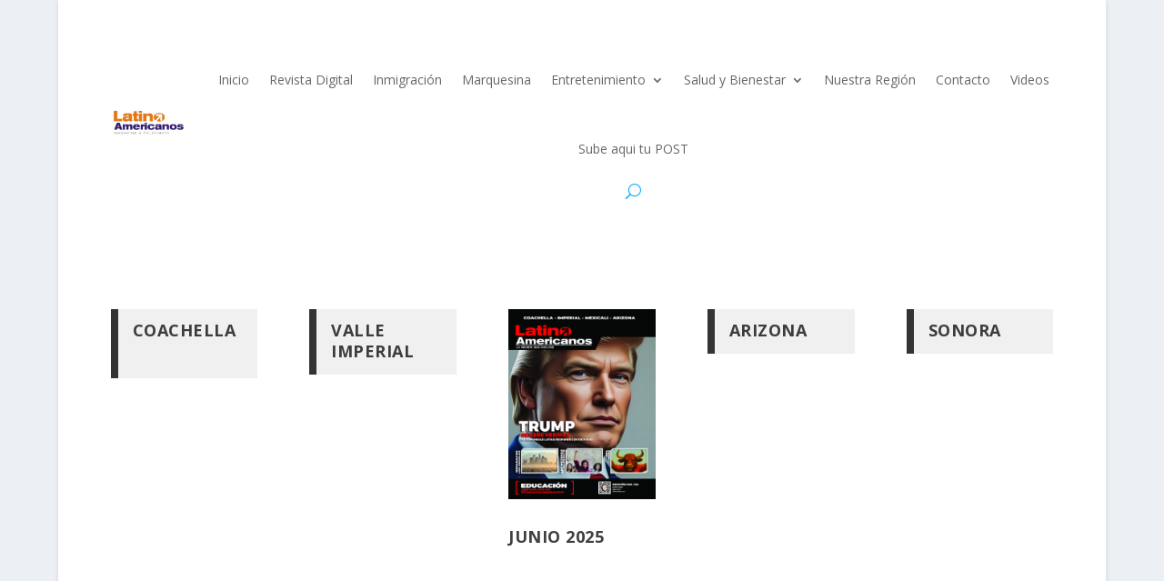

--- FILE ---
content_type: text/html; charset=UTF-8
request_url: https://latinoam.com/2021/07/31/nuevos-paradigmas-y-cultura-de-la-paz/
body_size: 31218
content:
<!DOCTYPE html>
<html lang="es" xmlns:fb="https://www.facebook.com/2008/fbml" xmlns:addthis="https://www.addthis.com/help/api-spec" >
<head>
	<meta charset="UTF-8" />
			
	<meta http-equiv="X-UA-Compatible" content="IE=edge">
	<link rel="pingback" href="https://latinoam.com/xmlrpc.php" />

		<!--[if lt IE 9]>
	<script src="https://latinoam.com/wp-content/themes/Extra/scripts/ext/html5.js" type="text/javascript"></script>
	<![endif]-->

	<script type="text/javascript">
		document.documentElement.className = 'js';
	</script>
	
	<title>Nuevos paradigmas y Cultura de la Paz | Latino Americanos</title>
<link rel="preconnect" href="https://fonts.gstatic.com" crossorigin /><meta name='robots' content='max-image-preview:large' />
<script type="text/javascript">
			let jqueryParams=[],jQuery=function(r){return jqueryParams=[...jqueryParams,r],jQuery},$=function(r){return jqueryParams=[...jqueryParams,r],$};window.jQuery=jQuery,window.$=jQuery;let customHeadScripts=!1;jQuery.fn=jQuery.prototype={},$.fn=jQuery.prototype={},jQuery.noConflict=function(r){if(window.jQuery)return jQuery=window.jQuery,$=window.jQuery,customHeadScripts=!0,jQuery.noConflict},jQuery.ready=function(r){jqueryParams=[...jqueryParams,r]},$.ready=function(r){jqueryParams=[...jqueryParams,r]},jQuery.load=function(r){jqueryParams=[...jqueryParams,r]},$.load=function(r){jqueryParams=[...jqueryParams,r]},jQuery.fn.ready=function(r){jqueryParams=[...jqueryParams,r]},$.fn.ready=function(r){jqueryParams=[...jqueryParams,r]};</script><link rel='dns-prefetch' href='//s7.addthis.com' />
<link rel='dns-prefetch' href='//fonts.googleapis.com' />
<link rel="alternate" type="application/rss+xml" title="Latino Americanos &raquo; Feed" href="https://latinoam.com/feed/" />
<link rel="alternate" type="application/rss+xml" title="Latino Americanos &raquo; Feed de los comentarios" href="https://latinoam.com/comments/feed/" />
<link rel="alternate" type="application/rss+xml" title="Latino Americanos &raquo; Comentario Nuevos paradigmas y Cultura de la Paz del feed" href="https://latinoam.com/2021/07/31/nuevos-paradigmas-y-cultura-de-la-paz/feed/" />
<link rel="alternate" title="oEmbed (JSON)" type="application/json+oembed" href="https://latinoam.com/wp-json/oembed/1.0/embed?url=https%3A%2F%2Flatinoam.com%2F2021%2F07%2F31%2Fnuevos-paradigmas-y-cultura-de-la-paz%2F" />
<link rel="alternate" title="oEmbed (XML)" type="text/xml+oembed" href="https://latinoam.com/wp-json/oembed/1.0/embed?url=https%3A%2F%2Flatinoam.com%2F2021%2F07%2F31%2Fnuevos-paradigmas-y-cultura-de-la-paz%2F&#038;format=xml" />
<meta content="Extra v.4.27.5" name="generator"/><link rel='stylesheet' id='wp-block-library-css' href='https://latinoam.com/wp-includes/css/dist/block-library/style.min.css?ver=6.9' type='text/css' media='all' />
<style id='global-styles-inline-css' type='text/css'>
:root{--wp--preset--aspect-ratio--square: 1;--wp--preset--aspect-ratio--4-3: 4/3;--wp--preset--aspect-ratio--3-4: 3/4;--wp--preset--aspect-ratio--3-2: 3/2;--wp--preset--aspect-ratio--2-3: 2/3;--wp--preset--aspect-ratio--16-9: 16/9;--wp--preset--aspect-ratio--9-16: 9/16;--wp--preset--color--black: #000000;--wp--preset--color--cyan-bluish-gray: #abb8c3;--wp--preset--color--white: #ffffff;--wp--preset--color--pale-pink: #f78da7;--wp--preset--color--vivid-red: #cf2e2e;--wp--preset--color--luminous-vivid-orange: #ff6900;--wp--preset--color--luminous-vivid-amber: #fcb900;--wp--preset--color--light-green-cyan: #7bdcb5;--wp--preset--color--vivid-green-cyan: #00d084;--wp--preset--color--pale-cyan-blue: #8ed1fc;--wp--preset--color--vivid-cyan-blue: #0693e3;--wp--preset--color--vivid-purple: #9b51e0;--wp--preset--gradient--vivid-cyan-blue-to-vivid-purple: linear-gradient(135deg,rgb(6,147,227) 0%,rgb(155,81,224) 100%);--wp--preset--gradient--light-green-cyan-to-vivid-green-cyan: linear-gradient(135deg,rgb(122,220,180) 0%,rgb(0,208,130) 100%);--wp--preset--gradient--luminous-vivid-amber-to-luminous-vivid-orange: linear-gradient(135deg,rgb(252,185,0) 0%,rgb(255,105,0) 100%);--wp--preset--gradient--luminous-vivid-orange-to-vivid-red: linear-gradient(135deg,rgb(255,105,0) 0%,rgb(207,46,46) 100%);--wp--preset--gradient--very-light-gray-to-cyan-bluish-gray: linear-gradient(135deg,rgb(238,238,238) 0%,rgb(169,184,195) 100%);--wp--preset--gradient--cool-to-warm-spectrum: linear-gradient(135deg,rgb(74,234,220) 0%,rgb(151,120,209) 20%,rgb(207,42,186) 40%,rgb(238,44,130) 60%,rgb(251,105,98) 80%,rgb(254,248,76) 100%);--wp--preset--gradient--blush-light-purple: linear-gradient(135deg,rgb(255,206,236) 0%,rgb(152,150,240) 100%);--wp--preset--gradient--blush-bordeaux: linear-gradient(135deg,rgb(254,205,165) 0%,rgb(254,45,45) 50%,rgb(107,0,62) 100%);--wp--preset--gradient--luminous-dusk: linear-gradient(135deg,rgb(255,203,112) 0%,rgb(199,81,192) 50%,rgb(65,88,208) 100%);--wp--preset--gradient--pale-ocean: linear-gradient(135deg,rgb(255,245,203) 0%,rgb(182,227,212) 50%,rgb(51,167,181) 100%);--wp--preset--gradient--electric-grass: linear-gradient(135deg,rgb(202,248,128) 0%,rgb(113,206,126) 100%);--wp--preset--gradient--midnight: linear-gradient(135deg,rgb(2,3,129) 0%,rgb(40,116,252) 100%);--wp--preset--font-size--small: 13px;--wp--preset--font-size--medium: 20px;--wp--preset--font-size--large: 36px;--wp--preset--font-size--x-large: 42px;--wp--preset--spacing--20: 0.44rem;--wp--preset--spacing--30: 0.67rem;--wp--preset--spacing--40: 1rem;--wp--preset--spacing--50: 1.5rem;--wp--preset--spacing--60: 2.25rem;--wp--preset--spacing--70: 3.38rem;--wp--preset--spacing--80: 5.06rem;--wp--preset--shadow--natural: 6px 6px 9px rgba(0, 0, 0, 0.2);--wp--preset--shadow--deep: 12px 12px 50px rgba(0, 0, 0, 0.4);--wp--preset--shadow--sharp: 6px 6px 0px rgba(0, 0, 0, 0.2);--wp--preset--shadow--outlined: 6px 6px 0px -3px rgb(255, 255, 255), 6px 6px rgb(0, 0, 0);--wp--preset--shadow--crisp: 6px 6px 0px rgb(0, 0, 0);}:root { --wp--style--global--content-size: 856px;--wp--style--global--wide-size: 1280px; }:where(body) { margin: 0; }.wp-site-blocks > .alignleft { float: left; margin-right: 2em; }.wp-site-blocks > .alignright { float: right; margin-left: 2em; }.wp-site-blocks > .aligncenter { justify-content: center; margin-left: auto; margin-right: auto; }:where(.is-layout-flex){gap: 0.5em;}:where(.is-layout-grid){gap: 0.5em;}.is-layout-flow > .alignleft{float: left;margin-inline-start: 0;margin-inline-end: 2em;}.is-layout-flow > .alignright{float: right;margin-inline-start: 2em;margin-inline-end: 0;}.is-layout-flow > .aligncenter{margin-left: auto !important;margin-right: auto !important;}.is-layout-constrained > .alignleft{float: left;margin-inline-start: 0;margin-inline-end: 2em;}.is-layout-constrained > .alignright{float: right;margin-inline-start: 2em;margin-inline-end: 0;}.is-layout-constrained > .aligncenter{margin-left: auto !important;margin-right: auto !important;}.is-layout-constrained > :where(:not(.alignleft):not(.alignright):not(.alignfull)){max-width: var(--wp--style--global--content-size);margin-left: auto !important;margin-right: auto !important;}.is-layout-constrained > .alignwide{max-width: var(--wp--style--global--wide-size);}body .is-layout-flex{display: flex;}.is-layout-flex{flex-wrap: wrap;align-items: center;}.is-layout-flex > :is(*, div){margin: 0;}body .is-layout-grid{display: grid;}.is-layout-grid > :is(*, div){margin: 0;}body{padding-top: 0px;padding-right: 0px;padding-bottom: 0px;padding-left: 0px;}:root :where(.wp-element-button, .wp-block-button__link){background-color: #32373c;border-width: 0;color: #fff;font-family: inherit;font-size: inherit;font-style: inherit;font-weight: inherit;letter-spacing: inherit;line-height: inherit;padding-top: calc(0.667em + 2px);padding-right: calc(1.333em + 2px);padding-bottom: calc(0.667em + 2px);padding-left: calc(1.333em + 2px);text-decoration: none;text-transform: inherit;}.has-black-color{color: var(--wp--preset--color--black) !important;}.has-cyan-bluish-gray-color{color: var(--wp--preset--color--cyan-bluish-gray) !important;}.has-white-color{color: var(--wp--preset--color--white) !important;}.has-pale-pink-color{color: var(--wp--preset--color--pale-pink) !important;}.has-vivid-red-color{color: var(--wp--preset--color--vivid-red) !important;}.has-luminous-vivid-orange-color{color: var(--wp--preset--color--luminous-vivid-orange) !important;}.has-luminous-vivid-amber-color{color: var(--wp--preset--color--luminous-vivid-amber) !important;}.has-light-green-cyan-color{color: var(--wp--preset--color--light-green-cyan) !important;}.has-vivid-green-cyan-color{color: var(--wp--preset--color--vivid-green-cyan) !important;}.has-pale-cyan-blue-color{color: var(--wp--preset--color--pale-cyan-blue) !important;}.has-vivid-cyan-blue-color{color: var(--wp--preset--color--vivid-cyan-blue) !important;}.has-vivid-purple-color{color: var(--wp--preset--color--vivid-purple) !important;}.has-black-background-color{background-color: var(--wp--preset--color--black) !important;}.has-cyan-bluish-gray-background-color{background-color: var(--wp--preset--color--cyan-bluish-gray) !important;}.has-white-background-color{background-color: var(--wp--preset--color--white) !important;}.has-pale-pink-background-color{background-color: var(--wp--preset--color--pale-pink) !important;}.has-vivid-red-background-color{background-color: var(--wp--preset--color--vivid-red) !important;}.has-luminous-vivid-orange-background-color{background-color: var(--wp--preset--color--luminous-vivid-orange) !important;}.has-luminous-vivid-amber-background-color{background-color: var(--wp--preset--color--luminous-vivid-amber) !important;}.has-light-green-cyan-background-color{background-color: var(--wp--preset--color--light-green-cyan) !important;}.has-vivid-green-cyan-background-color{background-color: var(--wp--preset--color--vivid-green-cyan) !important;}.has-pale-cyan-blue-background-color{background-color: var(--wp--preset--color--pale-cyan-blue) !important;}.has-vivid-cyan-blue-background-color{background-color: var(--wp--preset--color--vivid-cyan-blue) !important;}.has-vivid-purple-background-color{background-color: var(--wp--preset--color--vivid-purple) !important;}.has-black-border-color{border-color: var(--wp--preset--color--black) !important;}.has-cyan-bluish-gray-border-color{border-color: var(--wp--preset--color--cyan-bluish-gray) !important;}.has-white-border-color{border-color: var(--wp--preset--color--white) !important;}.has-pale-pink-border-color{border-color: var(--wp--preset--color--pale-pink) !important;}.has-vivid-red-border-color{border-color: var(--wp--preset--color--vivid-red) !important;}.has-luminous-vivid-orange-border-color{border-color: var(--wp--preset--color--luminous-vivid-orange) !important;}.has-luminous-vivid-amber-border-color{border-color: var(--wp--preset--color--luminous-vivid-amber) !important;}.has-light-green-cyan-border-color{border-color: var(--wp--preset--color--light-green-cyan) !important;}.has-vivid-green-cyan-border-color{border-color: var(--wp--preset--color--vivid-green-cyan) !important;}.has-pale-cyan-blue-border-color{border-color: var(--wp--preset--color--pale-cyan-blue) !important;}.has-vivid-cyan-blue-border-color{border-color: var(--wp--preset--color--vivid-cyan-blue) !important;}.has-vivid-purple-border-color{border-color: var(--wp--preset--color--vivid-purple) !important;}.has-vivid-cyan-blue-to-vivid-purple-gradient-background{background: var(--wp--preset--gradient--vivid-cyan-blue-to-vivid-purple) !important;}.has-light-green-cyan-to-vivid-green-cyan-gradient-background{background: var(--wp--preset--gradient--light-green-cyan-to-vivid-green-cyan) !important;}.has-luminous-vivid-amber-to-luminous-vivid-orange-gradient-background{background: var(--wp--preset--gradient--luminous-vivid-amber-to-luminous-vivid-orange) !important;}.has-luminous-vivid-orange-to-vivid-red-gradient-background{background: var(--wp--preset--gradient--luminous-vivid-orange-to-vivid-red) !important;}.has-very-light-gray-to-cyan-bluish-gray-gradient-background{background: var(--wp--preset--gradient--very-light-gray-to-cyan-bluish-gray) !important;}.has-cool-to-warm-spectrum-gradient-background{background: var(--wp--preset--gradient--cool-to-warm-spectrum) !important;}.has-blush-light-purple-gradient-background{background: var(--wp--preset--gradient--blush-light-purple) !important;}.has-blush-bordeaux-gradient-background{background: var(--wp--preset--gradient--blush-bordeaux) !important;}.has-luminous-dusk-gradient-background{background: var(--wp--preset--gradient--luminous-dusk) !important;}.has-pale-ocean-gradient-background{background: var(--wp--preset--gradient--pale-ocean) !important;}.has-electric-grass-gradient-background{background: var(--wp--preset--gradient--electric-grass) !important;}.has-midnight-gradient-background{background: var(--wp--preset--gradient--midnight) !important;}.has-small-font-size{font-size: var(--wp--preset--font-size--small) !important;}.has-medium-font-size{font-size: var(--wp--preset--font-size--medium) !important;}.has-large-font-size{font-size: var(--wp--preset--font-size--large) !important;}.has-x-large-font-size{font-size: var(--wp--preset--font-size--x-large) !important;}
/*# sourceURL=global-styles-inline-css */
</style>

<link rel='stylesheet' id='contact-form-7-css' href='https://latinoam.com/wp-content/plugins/contact-form-7/includes/css/styles.css?ver=5.7.4' type='text/css' media='all' />
<link rel='stylesheet' id='wpdm-fonticon-css' href='https://latinoam.com/wp-content/plugins/download-manager/assets/wpdm-iconfont/css/wpdm-icons.css?ver=6.9' type='text/css' media='all' />
<link rel='stylesheet' id='wpdm-front-css' href='https://latinoam.com/wp-content/plugins/download-manager/assets/css/front.min.css?ver=6.9' type='text/css' media='all' />
<link rel='stylesheet' id='magnific-popup-css' href='https://latinoam.com/wp-content/themes/Extra/includes/builder/feature/dynamic-assets/assets/css/magnific_popup.css?ver=2.5.3' type='text/css' media='all' />
<link rel='stylesheet' id='dsm-animate-css' href='https://latinoam.com/wp-content/plugins/supreme-modules-for-divi/public/css/animate.css?ver=2.5.3' type='text/css' media='all' />
<link rel='stylesheet' id='extra-fonts-css' href='https://fonts.googleapis.com/css?family=Open+Sans:300italic,400italic,600italic,700italic,800italic,400,300,600,700,800&#038;subset=latin,latin-ext' type='text/css' media='all' />
<link rel='stylesheet' id='extra-style-css' href='https://latinoam.com/wp-content/themes/Extra/style.min.css?ver=4.27.5' type='text/css' media='all' />
<style id='extra-dynamic-critical-inline-css' type='text/css'>
@font-face{font-family:ETmodules;font-display:block;src:url(//latinoam.com/wp-content/themes/Extra/core/admin/fonts/modules/base/modules.eot);src:url(//latinoam.com/wp-content/themes/Extra/core/admin/fonts/modules/base/modules.eot?#iefix) format("embedded-opentype"),url(//latinoam.com/wp-content/themes/Extra/core/admin/fonts/modules/base/modules.woff) format("woff"),url(//latinoam.com/wp-content/themes/Extra/core/admin/fonts/modules/base/modules.ttf) format("truetype"),url(//latinoam.com/wp-content/themes/Extra/core/admin/fonts/modules/base/modules.svg#ETmodules) format("svg");font-weight:400;font-style:normal}
.et_audio_content,.et_link_content,.et_quote_content{background-color:#2ea3f2}.et_pb_post .et-pb-controllers a{margin-bottom:10px}.format-gallery .et-pb-controllers{bottom:0}.et_pb_blog_grid .et_audio_content{margin-bottom:19px}.et_pb_row .et_pb_blog_grid .et_pb_post .et_pb_slide{min-height:180px}.et_audio_content .wp-block-audio{margin:0;padding:0}.et_audio_content h2{line-height:44px}.et_pb_column_1_2 .et_audio_content h2,.et_pb_column_1_3 .et_audio_content h2,.et_pb_column_1_4 .et_audio_content h2,.et_pb_column_1_5 .et_audio_content h2,.et_pb_column_1_6 .et_audio_content h2,.et_pb_column_2_5 .et_audio_content h2,.et_pb_column_3_5 .et_audio_content h2,.et_pb_column_3_8 .et_audio_content h2{margin-bottom:9px;margin-top:0}.et_pb_column_1_2 .et_audio_content,.et_pb_column_3_5 .et_audio_content{padding:35px 40px}.et_pb_column_1_2 .et_audio_content h2,.et_pb_column_3_5 .et_audio_content h2{line-height:32px}.et_pb_column_1_3 .et_audio_content,.et_pb_column_1_4 .et_audio_content,.et_pb_column_1_5 .et_audio_content,.et_pb_column_1_6 .et_audio_content,.et_pb_column_2_5 .et_audio_content,.et_pb_column_3_8 .et_audio_content{padding:35px 20px}.et_pb_column_1_3 .et_audio_content h2,.et_pb_column_1_4 .et_audio_content h2,.et_pb_column_1_5 .et_audio_content h2,.et_pb_column_1_6 .et_audio_content h2,.et_pb_column_2_5 .et_audio_content h2,.et_pb_column_3_8 .et_audio_content h2{font-size:18px;line-height:26px}article.et_pb_has_overlay .et_pb_blog_image_container{position:relative}.et_pb_post>.et_main_video_container{position:relative;margin-bottom:30px}.et_pb_post .et_pb_video_overlay .et_pb_video_play{color:#fff}.et_pb_post .et_pb_video_overlay_hover:hover{background:rgba(0,0,0,.6)}.et_audio_content,.et_link_content,.et_quote_content{text-align:center;word-wrap:break-word;position:relative;padding:50px 60px}.et_audio_content h2,.et_link_content a.et_link_main_url,.et_link_content h2,.et_quote_content blockquote cite,.et_quote_content blockquote p{color:#fff!important}.et_quote_main_link{position:absolute;text-indent:-9999px;width:100%;height:100%;display:block;top:0;left:0}.et_quote_content blockquote{padding:0;margin:0;border:none}.et_audio_content h2,.et_link_content h2,.et_quote_content blockquote p{margin-top:0}.et_audio_content h2{margin-bottom:20px}.et_audio_content h2,.et_link_content h2,.et_quote_content blockquote p{line-height:44px}.et_link_content a.et_link_main_url,.et_quote_content blockquote cite{font-size:18px;font-weight:200}.et_quote_content blockquote cite{font-style:normal}.et_pb_column_2_3 .et_quote_content{padding:50px 42px 45px}.et_pb_column_2_3 .et_audio_content,.et_pb_column_2_3 .et_link_content{padding:40px 40px 45px}.et_pb_column_1_2 .et_audio_content,.et_pb_column_1_2 .et_link_content,.et_pb_column_1_2 .et_quote_content,.et_pb_column_3_5 .et_audio_content,.et_pb_column_3_5 .et_link_content,.et_pb_column_3_5 .et_quote_content{padding:35px 40px}.et_pb_column_1_2 .et_quote_content blockquote p,.et_pb_column_3_5 .et_quote_content blockquote p{font-size:26px;line-height:32px}.et_pb_column_1_2 .et_audio_content h2,.et_pb_column_1_2 .et_link_content h2,.et_pb_column_3_5 .et_audio_content h2,.et_pb_column_3_5 .et_link_content h2{line-height:32px}.et_pb_column_1_2 .et_link_content a.et_link_main_url,.et_pb_column_1_2 .et_quote_content blockquote cite,.et_pb_column_3_5 .et_link_content a.et_link_main_url,.et_pb_column_3_5 .et_quote_content blockquote cite{font-size:14px}.et_pb_column_1_3 .et_quote_content,.et_pb_column_1_4 .et_quote_content,.et_pb_column_1_5 .et_quote_content,.et_pb_column_1_6 .et_quote_content,.et_pb_column_2_5 .et_quote_content,.et_pb_column_3_8 .et_quote_content{padding:35px 30px 32px}.et_pb_column_1_3 .et_audio_content,.et_pb_column_1_3 .et_link_content,.et_pb_column_1_4 .et_audio_content,.et_pb_column_1_4 .et_link_content,.et_pb_column_1_5 .et_audio_content,.et_pb_column_1_5 .et_link_content,.et_pb_column_1_6 .et_audio_content,.et_pb_column_1_6 .et_link_content,.et_pb_column_2_5 .et_audio_content,.et_pb_column_2_5 .et_link_content,.et_pb_column_3_8 .et_audio_content,.et_pb_column_3_8 .et_link_content{padding:35px 20px}.et_pb_column_1_3 .et_audio_content h2,.et_pb_column_1_3 .et_link_content h2,.et_pb_column_1_3 .et_quote_content blockquote p,.et_pb_column_1_4 .et_audio_content h2,.et_pb_column_1_4 .et_link_content h2,.et_pb_column_1_4 .et_quote_content blockquote p,.et_pb_column_1_5 .et_audio_content h2,.et_pb_column_1_5 .et_link_content h2,.et_pb_column_1_5 .et_quote_content blockquote p,.et_pb_column_1_6 .et_audio_content h2,.et_pb_column_1_6 .et_link_content h2,.et_pb_column_1_6 .et_quote_content blockquote p,.et_pb_column_2_5 .et_audio_content h2,.et_pb_column_2_5 .et_link_content h2,.et_pb_column_2_5 .et_quote_content blockquote p,.et_pb_column_3_8 .et_audio_content h2,.et_pb_column_3_8 .et_link_content h2,.et_pb_column_3_8 .et_quote_content blockquote p{font-size:18px;line-height:26px}.et_pb_column_1_3 .et_link_content a.et_link_main_url,.et_pb_column_1_3 .et_quote_content blockquote cite,.et_pb_column_1_4 .et_link_content a.et_link_main_url,.et_pb_column_1_4 .et_quote_content blockquote cite,.et_pb_column_1_5 .et_link_content a.et_link_main_url,.et_pb_column_1_5 .et_quote_content blockquote cite,.et_pb_column_1_6 .et_link_content a.et_link_main_url,.et_pb_column_1_6 .et_quote_content blockquote cite,.et_pb_column_2_5 .et_link_content a.et_link_main_url,.et_pb_column_2_5 .et_quote_content blockquote cite,.et_pb_column_3_8 .et_link_content a.et_link_main_url,.et_pb_column_3_8 .et_quote_content blockquote cite{font-size:14px}.et_pb_post .et_pb_gallery_post_type .et_pb_slide{min-height:500px;background-size:cover!important;background-position:top}.format-gallery .et_pb_slider.gallery-not-found .et_pb_slide{box-shadow:inset 0 0 10px rgba(0,0,0,.1)}.format-gallery .et_pb_slider:hover .et-pb-arrow-prev{left:0}.format-gallery .et_pb_slider:hover .et-pb-arrow-next{right:0}.et_pb_post>.et_pb_slider{margin-bottom:30px}.et_pb_column_3_4 .et_pb_post .et_pb_slide{min-height:442px}.et_pb_column_2_3 .et_pb_post .et_pb_slide{min-height:390px}.et_pb_column_1_2 .et_pb_post .et_pb_slide,.et_pb_column_3_5 .et_pb_post .et_pb_slide{min-height:284px}.et_pb_column_1_3 .et_pb_post .et_pb_slide,.et_pb_column_2_5 .et_pb_post .et_pb_slide,.et_pb_column_3_8 .et_pb_post .et_pb_slide{min-height:180px}.et_pb_column_1_4 .et_pb_post .et_pb_slide,.et_pb_column_1_5 .et_pb_post .et_pb_slide,.et_pb_column_1_6 .et_pb_post .et_pb_slide{min-height:125px}.et_pb_portfolio.et_pb_section_parallax .pagination,.et_pb_portfolio.et_pb_section_video .pagination,.et_pb_portfolio_grid.et_pb_section_parallax .pagination,.et_pb_portfolio_grid.et_pb_section_video .pagination{position:relative}.et_pb_bg_layout_light .et_pb_post .post-meta,.et_pb_bg_layout_light .et_pb_post .post-meta a,.et_pb_bg_layout_light .et_pb_post p{color:#666}.et_pb_bg_layout_dark .et_pb_post .post-meta,.et_pb_bg_layout_dark .et_pb_post .post-meta a,.et_pb_bg_layout_dark .et_pb_post p{color:inherit}.et_pb_text_color_dark .et_audio_content h2,.et_pb_text_color_dark .et_link_content a.et_link_main_url,.et_pb_text_color_dark .et_link_content h2,.et_pb_text_color_dark .et_quote_content blockquote cite,.et_pb_text_color_dark .et_quote_content blockquote p{color:#666!important}.et_pb_text_color_dark.et_audio_content h2,.et_pb_text_color_dark.et_link_content a.et_link_main_url,.et_pb_text_color_dark.et_link_content h2,.et_pb_text_color_dark.et_quote_content blockquote cite,.et_pb_text_color_dark.et_quote_content blockquote p{color:#bbb!important}.et_pb_text_color_dark.et_audio_content,.et_pb_text_color_dark.et_link_content,.et_pb_text_color_dark.et_quote_content{background-color:#e8e8e8}@media (min-width:981px) and (max-width:1100px){.et_quote_content{padding:50px 70px 45px}.et_pb_column_2_3 .et_quote_content{padding:50px 50px 45px}.et_pb_column_1_2 .et_quote_content,.et_pb_column_3_5 .et_quote_content{padding:35px 47px 30px}.et_pb_column_1_3 .et_quote_content,.et_pb_column_1_4 .et_quote_content,.et_pb_column_1_5 .et_quote_content,.et_pb_column_1_6 .et_quote_content,.et_pb_column_2_5 .et_quote_content,.et_pb_column_3_8 .et_quote_content{padding:35px 25px 32px}.et_pb_column_4_4 .et_pb_post .et_pb_slide{min-height:534px}.et_pb_column_3_4 .et_pb_post .et_pb_slide{min-height:392px}.et_pb_column_2_3 .et_pb_post .et_pb_slide{min-height:345px}.et_pb_column_1_2 .et_pb_post .et_pb_slide,.et_pb_column_3_5 .et_pb_post .et_pb_slide{min-height:250px}.et_pb_column_1_3 .et_pb_post .et_pb_slide,.et_pb_column_2_5 .et_pb_post .et_pb_slide,.et_pb_column_3_8 .et_pb_post .et_pb_slide{min-height:155px}.et_pb_column_1_4 .et_pb_post .et_pb_slide,.et_pb_column_1_5 .et_pb_post .et_pb_slide,.et_pb_column_1_6 .et_pb_post .et_pb_slide{min-height:108px}}@media (max-width:980px){.et_pb_bg_layout_dark_tablet .et_audio_content h2{color:#fff!important}.et_pb_text_color_dark_tablet.et_audio_content h2{color:#bbb!important}.et_pb_text_color_dark_tablet.et_audio_content{background-color:#e8e8e8}.et_pb_bg_layout_dark_tablet .et_audio_content h2,.et_pb_bg_layout_dark_tablet .et_link_content a.et_link_main_url,.et_pb_bg_layout_dark_tablet .et_link_content h2,.et_pb_bg_layout_dark_tablet .et_quote_content blockquote cite,.et_pb_bg_layout_dark_tablet .et_quote_content blockquote p{color:#fff!important}.et_pb_text_color_dark_tablet .et_audio_content h2,.et_pb_text_color_dark_tablet .et_link_content a.et_link_main_url,.et_pb_text_color_dark_tablet .et_link_content h2,.et_pb_text_color_dark_tablet .et_quote_content blockquote cite,.et_pb_text_color_dark_tablet .et_quote_content blockquote p{color:#666!important}.et_pb_text_color_dark_tablet.et_audio_content h2,.et_pb_text_color_dark_tablet.et_link_content a.et_link_main_url,.et_pb_text_color_dark_tablet.et_link_content h2,.et_pb_text_color_dark_tablet.et_quote_content blockquote cite,.et_pb_text_color_dark_tablet.et_quote_content blockquote p{color:#bbb!important}.et_pb_text_color_dark_tablet.et_audio_content,.et_pb_text_color_dark_tablet.et_link_content,.et_pb_text_color_dark_tablet.et_quote_content{background-color:#e8e8e8}}@media (min-width:768px) and (max-width:980px){.et_audio_content h2{font-size:26px!important;line-height:44px!important;margin-bottom:24px!important}.et_pb_post>.et_pb_gallery_post_type>.et_pb_slides>.et_pb_slide{min-height:384px!important}.et_quote_content{padding:50px 43px 45px!important}.et_quote_content blockquote p{font-size:26px!important;line-height:44px!important}.et_quote_content blockquote cite{font-size:18px!important}.et_link_content{padding:40px 40px 45px}.et_link_content h2{font-size:26px!important;line-height:44px!important}.et_link_content a.et_link_main_url{font-size:18px!important}}@media (max-width:767px){.et_audio_content h2,.et_link_content h2,.et_quote_content,.et_quote_content blockquote p{font-size:20px!important;line-height:26px!important}.et_audio_content,.et_link_content{padding:35px 20px!important}.et_audio_content h2{margin-bottom:9px!important}.et_pb_bg_layout_dark_phone .et_audio_content h2{color:#fff!important}.et_pb_text_color_dark_phone.et_audio_content{background-color:#e8e8e8}.et_link_content a.et_link_main_url,.et_quote_content blockquote cite{font-size:14px!important}.format-gallery .et-pb-controllers{height:auto}.et_pb_post>.et_pb_gallery_post_type>.et_pb_slides>.et_pb_slide{min-height:222px!important}.et_pb_bg_layout_dark_phone .et_audio_content h2,.et_pb_bg_layout_dark_phone .et_link_content a.et_link_main_url,.et_pb_bg_layout_dark_phone .et_link_content h2,.et_pb_bg_layout_dark_phone .et_quote_content blockquote cite,.et_pb_bg_layout_dark_phone .et_quote_content blockquote p{color:#fff!important}.et_pb_text_color_dark_phone .et_audio_content h2,.et_pb_text_color_dark_phone .et_link_content a.et_link_main_url,.et_pb_text_color_dark_phone .et_link_content h2,.et_pb_text_color_dark_phone .et_quote_content blockquote cite,.et_pb_text_color_dark_phone .et_quote_content blockquote p{color:#666!important}.et_pb_text_color_dark_phone.et_audio_content h2,.et_pb_text_color_dark_phone.et_link_content a.et_link_main_url,.et_pb_text_color_dark_phone.et_link_content h2,.et_pb_text_color_dark_phone.et_quote_content blockquote cite,.et_pb_text_color_dark_phone.et_quote_content blockquote p{color:#bbb!important}.et_pb_text_color_dark_phone.et_audio_content,.et_pb_text_color_dark_phone.et_link_content,.et_pb_text_color_dark_phone.et_quote_content{background-color:#e8e8e8}}@media (max-width:479px){.et_pb_column_1_2 .et_pb_carousel_item .et_pb_video_play,.et_pb_column_1_3 .et_pb_carousel_item .et_pb_video_play,.et_pb_column_2_3 .et_pb_carousel_item .et_pb_video_play,.et_pb_column_2_5 .et_pb_carousel_item .et_pb_video_play,.et_pb_column_3_5 .et_pb_carousel_item .et_pb_video_play,.et_pb_column_3_8 .et_pb_carousel_item .et_pb_video_play{font-size:1.5rem;line-height:1.5rem;margin-left:-.75rem;margin-top:-.75rem}.et_audio_content,.et_quote_content{padding:35px 20px!important}.et_pb_post>.et_pb_gallery_post_type>.et_pb_slides>.et_pb_slide{min-height:156px!important}}.et_full_width_page .et_gallery_item{float:left;width:20.875%;margin:0 5.5% 5.5% 0}.et_full_width_page .et_gallery_item:nth-child(3n){margin-right:5.5%}.et_full_width_page .et_gallery_item:nth-child(3n+1){clear:none}.et_full_width_page .et_gallery_item:nth-child(4n){margin-right:0}.et_full_width_page .et_gallery_item:nth-child(4n+1){clear:both}
.et_pb_slider{position:relative;overflow:hidden}.et_pb_slide{padding:0 6%;background-size:cover;background-position:50%;background-repeat:no-repeat}.et_pb_slider .et_pb_slide{display:none;float:left;margin-right:-100%;position:relative;width:100%;text-align:center;list-style:none!important;background-position:50%;background-size:100%;background-size:cover}.et_pb_slider .et_pb_slide:first-child{display:list-item}.et-pb-controllers{position:absolute;bottom:20px;left:0;width:100%;text-align:center;z-index:10}.et-pb-controllers a{display:inline-block;background-color:hsla(0,0%,100%,.5);text-indent:-9999px;border-radius:7px;width:7px;height:7px;margin-right:10px;padding:0;opacity:.5}.et-pb-controllers .et-pb-active-control{opacity:1}.et-pb-controllers a:last-child{margin-right:0}.et-pb-controllers .et-pb-active-control{background-color:#fff}.et_pb_slides .et_pb_temp_slide{display:block}.et_pb_slides:after{content:"";display:block;clear:both;visibility:hidden;line-height:0;height:0;width:0}@media (max-width:980px){.et_pb_bg_layout_light_tablet .et-pb-controllers .et-pb-active-control{background-color:#333}.et_pb_bg_layout_light_tablet .et-pb-controllers a{background-color:rgba(0,0,0,.3)}.et_pb_bg_layout_light_tablet .et_pb_slide_content{color:#333}.et_pb_bg_layout_dark_tablet .et_pb_slide_description{text-shadow:0 1px 3px rgba(0,0,0,.3)}.et_pb_bg_layout_dark_tablet .et_pb_slide_content{color:#fff}.et_pb_bg_layout_dark_tablet .et-pb-controllers .et-pb-active-control{background-color:#fff}.et_pb_bg_layout_dark_tablet .et-pb-controllers a{background-color:hsla(0,0%,100%,.5)}}@media (max-width:767px){.et-pb-controllers{position:absolute;bottom:5%;left:0;width:100%;text-align:center;z-index:10;height:14px}.et_transparent_nav .et_pb_section:first-child .et-pb-controllers{bottom:18px}.et_pb_bg_layout_light_phone.et_pb_slider_with_overlay .et_pb_slide_overlay_container,.et_pb_bg_layout_light_phone.et_pb_slider_with_text_overlay .et_pb_text_overlay_wrapper{background-color:hsla(0,0%,100%,.9)}.et_pb_bg_layout_light_phone .et-pb-controllers .et-pb-active-control{background-color:#333}.et_pb_bg_layout_dark_phone.et_pb_slider_with_overlay .et_pb_slide_overlay_container,.et_pb_bg_layout_dark_phone.et_pb_slider_with_text_overlay .et_pb_text_overlay_wrapper,.et_pb_bg_layout_light_phone .et-pb-controllers a{background-color:rgba(0,0,0,.3)}.et_pb_bg_layout_dark_phone .et-pb-controllers .et-pb-active-control{background-color:#fff}.et_pb_bg_layout_dark_phone .et-pb-controllers a{background-color:hsla(0,0%,100%,.5)}}.et_mobile_device .et_pb_slider_parallax .et_pb_slide,.et_mobile_device .et_pb_slides .et_parallax_bg.et_pb_parallax_css{background-attachment:scroll}
.et-pb-arrow-next,.et-pb-arrow-prev{position:absolute;top:50%;z-index:100;font-size:48px;color:#fff;margin-top:-24px;transition:all .2s ease-in-out;opacity:0}.et_pb_bg_layout_light .et-pb-arrow-next,.et_pb_bg_layout_light .et-pb-arrow-prev{color:#333}.et_pb_slider:hover .et-pb-arrow-prev{left:22px;opacity:1}.et_pb_slider:hover .et-pb-arrow-next{right:22px;opacity:1}.et_pb_bg_layout_light .et-pb-controllers .et-pb-active-control{background-color:#333}.et_pb_bg_layout_light .et-pb-controllers a{background-color:rgba(0,0,0,.3)}.et-pb-arrow-next:hover,.et-pb-arrow-prev:hover{text-decoration:none}.et-pb-arrow-next span,.et-pb-arrow-prev span{display:none}.et-pb-arrow-prev{left:-22px}.et-pb-arrow-next{right:-22px}.et-pb-arrow-prev:before{content:"4"}.et-pb-arrow-next:before{content:"5"}.format-gallery .et-pb-arrow-next,.format-gallery .et-pb-arrow-prev{color:#fff}.et_pb_column_1_3 .et_pb_slider:hover .et-pb-arrow-prev,.et_pb_column_1_4 .et_pb_slider:hover .et-pb-arrow-prev,.et_pb_column_1_5 .et_pb_slider:hover .et-pb-arrow-prev,.et_pb_column_1_6 .et_pb_slider:hover .et-pb-arrow-prev,.et_pb_column_2_5 .et_pb_slider:hover .et-pb-arrow-prev{left:0}.et_pb_column_1_3 .et_pb_slider:hover .et-pb-arrow-next,.et_pb_column_1_4 .et_pb_slider:hover .et-pb-arrow-prev,.et_pb_column_1_5 .et_pb_slider:hover .et-pb-arrow-prev,.et_pb_column_1_6 .et_pb_slider:hover .et-pb-arrow-prev,.et_pb_column_2_5 .et_pb_slider:hover .et-pb-arrow-next{right:0}.et_pb_column_1_4 .et_pb_slider .et_pb_slide,.et_pb_column_1_5 .et_pb_slider .et_pb_slide,.et_pb_column_1_6 .et_pb_slider .et_pb_slide{min-height:170px}.et_pb_column_1_4 .et_pb_slider:hover .et-pb-arrow-next,.et_pb_column_1_5 .et_pb_slider:hover .et-pb-arrow-next,.et_pb_column_1_6 .et_pb_slider:hover .et-pb-arrow-next{right:0}@media (max-width:980px){.et_pb_bg_layout_light_tablet .et-pb-arrow-next,.et_pb_bg_layout_light_tablet .et-pb-arrow-prev{color:#333}.et_pb_bg_layout_dark_tablet .et-pb-arrow-next,.et_pb_bg_layout_dark_tablet .et-pb-arrow-prev{color:#fff}}@media (max-width:767px){.et_pb_slider:hover .et-pb-arrow-prev{left:0;opacity:1}.et_pb_slider:hover .et-pb-arrow-next{right:0;opacity:1}.et_pb_bg_layout_light_phone .et-pb-arrow-next,.et_pb_bg_layout_light_phone .et-pb-arrow-prev{color:#333}.et_pb_bg_layout_dark_phone .et-pb-arrow-next,.et_pb_bg_layout_dark_phone .et-pb-arrow-prev{color:#fff}}.et_mobile_device .et-pb-arrow-prev{left:22px;opacity:1}.et_mobile_device .et-pb-arrow-next{right:22px;opacity:1}@media (max-width:767px){.et_mobile_device .et-pb-arrow-prev{left:0;opacity:1}.et_mobile_device .et-pb-arrow-next{right:0;opacity:1}}
.et_overlay{z-index:-1;position:absolute;top:0;left:0;display:block;width:100%;height:100%;background:hsla(0,0%,100%,.9);opacity:0;pointer-events:none;transition:all .3s;border:1px solid #e5e5e5;box-sizing:border-box;-webkit-backface-visibility:hidden;backface-visibility:hidden;-webkit-font-smoothing:antialiased}.et_overlay:before{color:#2ea3f2;content:"\E050";position:absolute;top:50%;left:50%;transform:translate(-50%,-50%);font-size:32px;transition:all .4s}.et_portfolio_image,.et_shop_image{position:relative;display:block}.et_pb_has_overlay:not(.et_pb_image):hover .et_overlay,.et_portfolio_image:hover .et_overlay,.et_shop_image:hover .et_overlay{z-index:3;opacity:1}#ie7 .et_overlay,#ie8 .et_overlay{display:none}.et_pb_module.et_pb_has_overlay{position:relative}.et_pb_module.et_pb_has_overlay .et_overlay,article.et_pb_has_overlay{border:none}
.et_pb_blog_grid .et_audio_container .mejs-container .mejs-controls .mejs-time span{font-size:14px}.et_audio_container .mejs-container{width:auto!important;min-width:unset!important;height:auto!important}.et_audio_container .mejs-container,.et_audio_container .mejs-container .mejs-controls,.et_audio_container .mejs-embed,.et_audio_container .mejs-embed body{background:none;height:auto}.et_audio_container .mejs-controls .mejs-time-rail .mejs-time-loaded,.et_audio_container .mejs-time.mejs-currenttime-container{display:none!important}.et_audio_container .mejs-time{display:block!important;padding:0;margin-left:10px;margin-right:90px;line-height:inherit}.et_audio_container .mejs-android .mejs-time,.et_audio_container .mejs-ios .mejs-time,.et_audio_container .mejs-ipad .mejs-time,.et_audio_container .mejs-iphone .mejs-time{margin-right:0}.et_audio_container .mejs-controls .mejs-horizontal-volume-slider .mejs-horizontal-volume-total,.et_audio_container .mejs-controls .mejs-time-rail .mejs-time-total{background:hsla(0,0%,100%,.5);border-radius:5px;height:4px;margin:8px 0 0;top:0;right:0;left:auto}.et_audio_container .mejs-controls>div{height:20px!important}.et_audio_container .mejs-controls div.mejs-time-rail{padding-top:0;position:relative;display:block!important;margin-left:42px;margin-right:0}.et_audio_container span.mejs-time-total.mejs-time-slider{display:block!important;position:relative!important;max-width:100%;min-width:unset!important}.et_audio_container .mejs-button.mejs-volume-button{width:auto;height:auto;margin-left:auto;position:absolute;right:59px;bottom:-2px}.et_audio_container .mejs-controls .mejs-horizontal-volume-slider .mejs-horizontal-volume-current,.et_audio_container .mejs-controls .mejs-time-rail .mejs-time-current{background:#fff;height:4px;border-radius:5px}.et_audio_container .mejs-controls .mejs-horizontal-volume-slider .mejs-horizontal-volume-handle,.et_audio_container .mejs-controls .mejs-time-rail .mejs-time-handle{display:block;border:none;width:10px}.et_audio_container .mejs-time-rail .mejs-time-handle-content{border-radius:100%;transform:scale(1)}.et_pb_text_color_dark .et_audio_container .mejs-time-rail .mejs-time-handle-content{border-color:#666}.et_audio_container .mejs-time-rail .mejs-time-hovered{height:4px}.et_audio_container .mejs-controls .mejs-horizontal-volume-slider .mejs-horizontal-volume-handle{background:#fff;border-radius:5px;height:10px;position:absolute;top:-3px}.et_audio_container .mejs-container .mejs-controls .mejs-time span{font-size:18px}.et_audio_container .mejs-controls a.mejs-horizontal-volume-slider{display:block!important;height:19px;margin-left:5px;position:absolute;right:0;bottom:0}.et_audio_container .mejs-controls div.mejs-horizontal-volume-slider{height:4px}.et_audio_container .mejs-playpause-button button,.et_audio_container .mejs-volume-button button{background:none!important;margin:0!important;width:auto!important;height:auto!important;position:relative!important;z-index:99}.et_audio_container .mejs-playpause-button button:before{content:"E"!important;font-size:32px;left:0;top:-8px}.et_audio_container .mejs-playpause-button button:before,.et_audio_container .mejs-volume-button button:before{color:#fff}.et_audio_container .mejs-playpause-button{margin-top:-7px!important;width:auto!important;height:auto!important;position:absolute}.et_audio_container .mejs-controls .mejs-button button:focus{outline:none}.et_audio_container .mejs-playpause-button.mejs-pause button:before{content:"`"!important}.et_audio_container .mejs-volume-button button:before{content:"\E068";font-size:18px}.et_pb_text_color_dark .et_audio_container .mejs-controls .mejs-horizontal-volume-slider .mejs-horizontal-volume-total,.et_pb_text_color_dark .et_audio_container .mejs-controls .mejs-time-rail .mejs-time-total{background:hsla(0,0%,60%,.5)}.et_pb_text_color_dark .et_audio_container .mejs-controls .mejs-horizontal-volume-slider .mejs-horizontal-volume-current,.et_pb_text_color_dark .et_audio_container .mejs-controls .mejs-time-rail .mejs-time-current{background:#999}.et_pb_text_color_dark .et_audio_container .mejs-playpause-button button:before,.et_pb_text_color_dark .et_audio_container .mejs-volume-button button:before{color:#666}.et_pb_text_color_dark .et_audio_container .mejs-controls .mejs-horizontal-volume-slider .mejs-horizontal-volume-handle,.et_pb_text_color_dark .mejs-controls .mejs-time-rail .mejs-time-handle{background:#666}.et_pb_text_color_dark .mejs-container .mejs-controls .mejs-time span{color:#999}.et_pb_column_1_3 .et_audio_container .mejs-container .mejs-controls .mejs-time span,.et_pb_column_1_4 .et_audio_container .mejs-container .mejs-controls .mejs-time span,.et_pb_column_1_5 .et_audio_container .mejs-container .mejs-controls .mejs-time span,.et_pb_column_1_6 .et_audio_container .mejs-container .mejs-controls .mejs-time span,.et_pb_column_2_5 .et_audio_container .mejs-container .mejs-controls .mejs-time span,.et_pb_column_3_8 .et_audio_container .mejs-container .mejs-controls .mejs-time span{font-size:14px}.et_audio_container .mejs-container .mejs-controls{padding:0;flex-wrap:wrap;min-width:unset!important;position:relative}@media (max-width:980px){.et_pb_column_1_3 .et_audio_container .mejs-container .mejs-controls .mejs-time span,.et_pb_column_1_4 .et_audio_container .mejs-container .mejs-controls .mejs-time span,.et_pb_column_1_5 .et_audio_container .mejs-container .mejs-controls .mejs-time span,.et_pb_column_1_6 .et_audio_container .mejs-container .mejs-controls .mejs-time span,.et_pb_column_2_5 .et_audio_container .mejs-container .mejs-controls .mejs-time span,.et_pb_column_3_8 .et_audio_container .mejs-container .mejs-controls .mejs-time span{font-size:18px}.et_pb_bg_layout_dark_tablet .et_audio_container .mejs-controls .mejs-horizontal-volume-slider .mejs-horizontal-volume-total,.et_pb_bg_layout_dark_tablet .et_audio_container .mejs-controls .mejs-time-rail .mejs-time-total{background:hsla(0,0%,100%,.5)}.et_pb_bg_layout_dark_tablet .et_audio_container .mejs-controls .mejs-horizontal-volume-slider .mejs-horizontal-volume-current,.et_pb_bg_layout_dark_tablet .et_audio_container .mejs-controls .mejs-time-rail .mejs-time-current{background:#fff}.et_pb_bg_layout_dark_tablet .et_audio_container .mejs-playpause-button button:before,.et_pb_bg_layout_dark_tablet .et_audio_container .mejs-volume-button button:before{color:#fff}.et_pb_bg_layout_dark_tablet .et_audio_container .mejs-controls .mejs-horizontal-volume-slider .mejs-horizontal-volume-handle,.et_pb_bg_layout_dark_tablet .mejs-controls .mejs-time-rail .mejs-time-handle{background:#fff}.et_pb_bg_layout_dark_tablet .mejs-container .mejs-controls .mejs-time span{color:#fff}.et_pb_text_color_dark_tablet .et_audio_container .mejs-controls .mejs-horizontal-volume-slider .mejs-horizontal-volume-total,.et_pb_text_color_dark_tablet .et_audio_container .mejs-controls .mejs-time-rail .mejs-time-total{background:hsla(0,0%,60%,.5)}.et_pb_text_color_dark_tablet .et_audio_container .mejs-controls .mejs-horizontal-volume-slider .mejs-horizontal-volume-current,.et_pb_text_color_dark_tablet .et_audio_container .mejs-controls .mejs-time-rail .mejs-time-current{background:#999}.et_pb_text_color_dark_tablet .et_audio_container .mejs-playpause-button button:before,.et_pb_text_color_dark_tablet .et_audio_container .mejs-volume-button button:before{color:#666}.et_pb_text_color_dark_tablet .et_audio_container .mejs-controls .mejs-horizontal-volume-slider .mejs-horizontal-volume-handle,.et_pb_text_color_dark_tablet .mejs-controls .mejs-time-rail .mejs-time-handle{background:#666}.et_pb_text_color_dark_tablet .mejs-container .mejs-controls .mejs-time span{color:#999}}@media (max-width:767px){.et_audio_container .mejs-container .mejs-controls .mejs-time span{font-size:14px!important}.et_pb_bg_layout_dark_phone .et_audio_container .mejs-controls .mejs-horizontal-volume-slider .mejs-horizontal-volume-total,.et_pb_bg_layout_dark_phone .et_audio_container .mejs-controls .mejs-time-rail .mejs-time-total{background:hsla(0,0%,100%,.5)}.et_pb_bg_layout_dark_phone .et_audio_container .mejs-controls .mejs-horizontal-volume-slider .mejs-horizontal-volume-current,.et_pb_bg_layout_dark_phone .et_audio_container .mejs-controls .mejs-time-rail .mejs-time-current{background:#fff}.et_pb_bg_layout_dark_phone .et_audio_container .mejs-playpause-button button:before,.et_pb_bg_layout_dark_phone .et_audio_container .mejs-volume-button button:before{color:#fff}.et_pb_bg_layout_dark_phone .et_audio_container .mejs-controls .mejs-horizontal-volume-slider .mejs-horizontal-volume-handle,.et_pb_bg_layout_dark_phone .mejs-controls .mejs-time-rail .mejs-time-handle{background:#fff}.et_pb_bg_layout_dark_phone .mejs-container .mejs-controls .mejs-time span{color:#fff}.et_pb_text_color_dark_phone .et_audio_container .mejs-controls .mejs-horizontal-volume-slider .mejs-horizontal-volume-total,.et_pb_text_color_dark_phone .et_audio_container .mejs-controls .mejs-time-rail .mejs-time-total{background:hsla(0,0%,60%,.5)}.et_pb_text_color_dark_phone .et_audio_container .mejs-controls .mejs-horizontal-volume-slider .mejs-horizontal-volume-current,.et_pb_text_color_dark_phone .et_audio_container .mejs-controls .mejs-time-rail .mejs-time-current{background:#999}.et_pb_text_color_dark_phone .et_audio_container .mejs-playpause-button button:before,.et_pb_text_color_dark_phone .et_audio_container .mejs-volume-button button:before{color:#666}.et_pb_text_color_dark_phone .et_audio_container .mejs-controls .mejs-horizontal-volume-slider .mejs-horizontal-volume-handle,.et_pb_text_color_dark_phone .mejs-controls .mejs-time-rail .mejs-time-handle{background:#666}.et_pb_text_color_dark_phone .mejs-container .mejs-controls .mejs-time span{color:#999}}
.et_pb_video_box{display:block;position:relative;z-index:1;line-height:0}.et_pb_video_box video{width:100%!important;height:auto!important}.et_pb_video_overlay{position:absolute;z-index:10;top:0;left:0;height:100%;width:100%;background-size:cover;background-repeat:no-repeat;background-position:50%;cursor:pointer}.et_pb_video_play:before{font-family:ETmodules;content:"I"}.et_pb_video_play{display:block;position:absolute;z-index:100;color:#fff;left:50%;top:50%}.et_pb_column_1_2 .et_pb_video_play,.et_pb_column_2_3 .et_pb_video_play,.et_pb_column_3_4 .et_pb_video_play,.et_pb_column_3_5 .et_pb_video_play,.et_pb_column_4_4 .et_pb_video_play{font-size:6rem;line-height:6rem;margin-left:-3rem;margin-top:-3rem}.et_pb_column_1_3 .et_pb_video_play,.et_pb_column_1_4 .et_pb_video_play,.et_pb_column_1_5 .et_pb_video_play,.et_pb_column_1_6 .et_pb_video_play,.et_pb_column_2_5 .et_pb_video_play,.et_pb_column_3_8 .et_pb_video_play{font-size:3rem;line-height:3rem;margin-left:-1.5rem;margin-top:-1.5rem}.et_pb_bg_layout_light .et_pb_video_play{color:#333}.et_pb_video_overlay_hover{background:transparent;width:100%;height:100%;position:absolute;z-index:100;transition:all .5s ease-in-out}.et_pb_video .et_pb_video_overlay_hover:hover{background:rgba(0,0,0,.6)}@media (min-width:768px) and (max-width:980px){.et_pb_column_1_3 .et_pb_video_play,.et_pb_column_1_4 .et_pb_video_play,.et_pb_column_1_5 .et_pb_video_play,.et_pb_column_1_6 .et_pb_video_play,.et_pb_column_2_5 .et_pb_video_play,.et_pb_column_3_8 .et_pb_video_play{font-size:6rem;line-height:6rem;margin-left:-3rem;margin-top:-3rem}}@media (max-width:980px){.et_pb_bg_layout_light_tablet .et_pb_video_play{color:#333}}@media (max-width:768px){.et_pb_column_1_2 .et_pb_video_play,.et_pb_column_2_3 .et_pb_video_play,.et_pb_column_3_4 .et_pb_video_play,.et_pb_column_3_5 .et_pb_video_play,.et_pb_column_4_4 .et_pb_video_play{font-size:3rem;line-height:3rem;margin-left:-1.5rem;margin-top:-1.5rem}}@media (max-width:767px){.et_pb_bg_layout_light_phone .et_pb_video_play{color:#333}}
.et_post_gallery{padding:0!important;line-height:1.7!important;list-style:none!important}.et_gallery_item{float:left;width:28.353%;margin:0 7.47% 7.47% 0}.blocks-gallery-item,.et_gallery_item{padding-left:0!important}.blocks-gallery-item:before,.et_gallery_item:before{display:none}.et_gallery_item:nth-child(3n){margin-right:0}.et_gallery_item:nth-child(3n+1){clear:both}
.et_pb_post{margin-bottom:60px;word-wrap:break-word}.et_pb_fullwidth_post_content.et_pb_with_border img,.et_pb_post_content.et_pb_with_border img,.et_pb_with_border .et_pb_post .et_pb_slides,.et_pb_with_border .et_pb_post img:not(.woocommerce-placeholder),.et_pb_with_border.et_pb_posts .et_pb_post,.et_pb_with_border.et_pb_posts_nav span.nav-next a,.et_pb_with_border.et_pb_posts_nav span.nav-previous a{border:0 solid #333}.et_pb_post .entry-content{padding-top:30px}.et_pb_post .entry-featured-image-url{display:block;position:relative;margin-bottom:30px}.et_pb_post .entry-title a,.et_pb_post h2 a{text-decoration:none}.et_pb_post .post-meta{font-size:14px;margin-bottom:6px}.et_pb_post .more,.et_pb_post .post-meta a{text-decoration:none}.et_pb_post .more{color:#82c0c7}.et_pb_posts a.more-link{clear:both;display:block}.et_pb_posts .et_pb_post{position:relative}.et_pb_has_overlay.et_pb_post .et_pb_image_container a{display:block;position:relative;overflow:hidden}.et_pb_image_container img,.et_pb_post a img{vertical-align:bottom;max-width:100%}@media (min-width:981px) and (max-width:1100px){.et_pb_post{margin-bottom:42px}}@media (max-width:980px){.et_pb_post{margin-bottom:42px}.et_pb_bg_layout_light_tablet .et_pb_post .post-meta,.et_pb_bg_layout_light_tablet .et_pb_post .post-meta a,.et_pb_bg_layout_light_tablet .et_pb_post p{color:#666}.et_pb_bg_layout_dark_tablet .et_pb_post .post-meta,.et_pb_bg_layout_dark_tablet .et_pb_post .post-meta a,.et_pb_bg_layout_dark_tablet .et_pb_post p{color:inherit}.et_pb_bg_layout_dark_tablet .comment_postinfo a,.et_pb_bg_layout_dark_tablet .comment_postinfo span{color:#fff}}@media (max-width:767px){.et_pb_post{margin-bottom:42px}.et_pb_post>h2{font-size:18px}.et_pb_bg_layout_light_phone .et_pb_post .post-meta,.et_pb_bg_layout_light_phone .et_pb_post .post-meta a,.et_pb_bg_layout_light_phone .et_pb_post p{color:#666}.et_pb_bg_layout_dark_phone .et_pb_post .post-meta,.et_pb_bg_layout_dark_phone .et_pb_post .post-meta a,.et_pb_bg_layout_dark_phone .et_pb_post p{color:inherit}.et_pb_bg_layout_dark_phone .comment_postinfo a,.et_pb_bg_layout_dark_phone .comment_postinfo span{color:#fff}}@media (max-width:479px){.et_pb_post{margin-bottom:42px}.et_pb_post h2{font-size:16px;padding-bottom:0}.et_pb_post .post-meta{color:#666;font-size:14px}}
@media (min-width:981px){.et_pb_gutters3 .et_pb_column,.et_pb_gutters3.et_pb_row .et_pb_column{margin-right:5.5%}.et_pb_gutters3 .et_pb_column_4_4,.et_pb_gutters3.et_pb_row .et_pb_column_4_4{width:100%}.et_pb_gutters3 .et_pb_column_4_4 .et_pb_module,.et_pb_gutters3.et_pb_row .et_pb_column_4_4 .et_pb_module{margin-bottom:2.75%}.et_pb_gutters3 .et_pb_column_3_4,.et_pb_gutters3.et_pb_row .et_pb_column_3_4{width:73.625%}.et_pb_gutters3 .et_pb_column_3_4 .et_pb_module,.et_pb_gutters3.et_pb_row .et_pb_column_3_4 .et_pb_module{margin-bottom:3.735%}.et_pb_gutters3 .et_pb_column_2_3,.et_pb_gutters3.et_pb_row .et_pb_column_2_3{width:64.833%}.et_pb_gutters3 .et_pb_column_2_3 .et_pb_module,.et_pb_gutters3.et_pb_row .et_pb_column_2_3 .et_pb_module{margin-bottom:4.242%}.et_pb_gutters3 .et_pb_column_3_5,.et_pb_gutters3.et_pb_row .et_pb_column_3_5{width:57.8%}.et_pb_gutters3 .et_pb_column_3_5 .et_pb_module,.et_pb_gutters3.et_pb_row .et_pb_column_3_5 .et_pb_module{margin-bottom:4.758%}.et_pb_gutters3 .et_pb_column_1_2,.et_pb_gutters3.et_pb_row .et_pb_column_1_2{width:47.25%}.et_pb_gutters3 .et_pb_column_1_2 .et_pb_module,.et_pb_gutters3.et_pb_row .et_pb_column_1_2 .et_pb_module{margin-bottom:5.82%}.et_pb_gutters3 .et_pb_column_2_5,.et_pb_gutters3.et_pb_row .et_pb_column_2_5{width:36.7%}.et_pb_gutters3 .et_pb_column_2_5 .et_pb_module,.et_pb_gutters3.et_pb_row .et_pb_column_2_5 .et_pb_module{margin-bottom:7.493%}.et_pb_gutters3 .et_pb_column_1_3,.et_pb_gutters3.et_pb_row .et_pb_column_1_3{width:29.6667%}.et_pb_gutters3 .et_pb_column_1_3 .et_pb_module,.et_pb_gutters3.et_pb_row .et_pb_column_1_3 .et_pb_module{margin-bottom:9.27%}.et_pb_gutters3 .et_pb_column_1_4,.et_pb_gutters3.et_pb_row .et_pb_column_1_4{width:20.875%}.et_pb_gutters3 .et_pb_column_1_4 .et_pb_module,.et_pb_gutters3.et_pb_row .et_pb_column_1_4 .et_pb_module{margin-bottom:13.174%}.et_pb_gutters3 .et_pb_column_1_5,.et_pb_gutters3.et_pb_row .et_pb_column_1_5{width:15.6%}.et_pb_gutters3 .et_pb_column_1_5 .et_pb_module,.et_pb_gutters3.et_pb_row .et_pb_column_1_5 .et_pb_module{margin-bottom:17.628%}.et_pb_gutters3 .et_pb_column_1_6,.et_pb_gutters3.et_pb_row .et_pb_column_1_6{width:12.0833%}.et_pb_gutters3 .et_pb_column_1_6 .et_pb_module,.et_pb_gutters3.et_pb_row .et_pb_column_1_6 .et_pb_module{margin-bottom:22.759%}.et_pb_gutters3 .et_full_width_page.woocommerce-page ul.products li.product{width:20.875%;margin-right:5.5%;margin-bottom:5.5%}.et_pb_gutters3.et_left_sidebar.woocommerce-page #main-content ul.products li.product,.et_pb_gutters3.et_right_sidebar.woocommerce-page #main-content ul.products li.product{width:28.353%;margin-right:7.47%}.et_pb_gutters3.et_left_sidebar.woocommerce-page #main-content ul.products.columns-1 li.product,.et_pb_gutters3.et_right_sidebar.woocommerce-page #main-content ul.products.columns-1 li.product{width:100%;margin-right:0}.et_pb_gutters3.et_left_sidebar.woocommerce-page #main-content ul.products.columns-2 li.product,.et_pb_gutters3.et_right_sidebar.woocommerce-page #main-content ul.products.columns-2 li.product{width:48%;margin-right:4%}.et_pb_gutters3.et_left_sidebar.woocommerce-page #main-content ul.products.columns-2 li:nth-child(2n+2),.et_pb_gutters3.et_right_sidebar.woocommerce-page #main-content ul.products.columns-2 li:nth-child(2n+2){margin-right:0}.et_pb_gutters3.et_left_sidebar.woocommerce-page #main-content ul.products.columns-2 li:nth-child(3n+1),.et_pb_gutters3.et_right_sidebar.woocommerce-page #main-content ul.products.columns-2 li:nth-child(3n+1){clear:none}}
@media (min-width:981px){.et_pb_gutter.et_pb_gutters1 #left-area{width:75%}.et_pb_gutter.et_pb_gutters1 #sidebar{width:25%}.et_pb_gutters1.et_right_sidebar #left-area{padding-right:0}.et_pb_gutters1.et_left_sidebar #left-area{padding-left:0}.et_pb_gutter.et_pb_gutters1.et_right_sidebar #main-content .container:before{right:25%!important}.et_pb_gutter.et_pb_gutters1.et_left_sidebar #main-content .container:before{left:25%!important}.et_pb_gutters1 .et_pb_column,.et_pb_gutters1.et_pb_row .et_pb_column{margin-right:0}.et_pb_gutters1 .et_pb_column_4_4,.et_pb_gutters1.et_pb_row .et_pb_column_4_4{width:100%}.et_pb_gutters1 .et_pb_column_4_4 .et_pb_module,.et_pb_gutters1.et_pb_row .et_pb_column_4_4 .et_pb_module{margin-bottom:0}.et_pb_gutters1 .et_pb_column_3_4,.et_pb_gutters1.et_pb_row .et_pb_column_3_4{width:75%}.et_pb_gutters1 .et_pb_column_3_4 .et_pb_module,.et_pb_gutters1.et_pb_row .et_pb_column_3_4 .et_pb_module{margin-bottom:0}.et_pb_gutters1 .et_pb_column_2_3,.et_pb_gutters1.et_pb_row .et_pb_column_2_3{width:66.667%}.et_pb_gutters1 .et_pb_column_2_3 .et_pb_module,.et_pb_gutters1.et_pb_row .et_pb_column_2_3 .et_pb_module{margin-bottom:0}.et_pb_gutters1 .et_pb_column_3_5,.et_pb_gutters1.et_pb_row .et_pb_column_3_5{width:60%}.et_pb_gutters1 .et_pb_column_3_5 .et_pb_module,.et_pb_gutters1.et_pb_row .et_pb_column_3_5 .et_pb_module{margin-bottom:0}.et_pb_gutters1 .et_pb_column_1_2,.et_pb_gutters1.et_pb_row .et_pb_column_1_2{width:50%}.et_pb_gutters1 .et_pb_column_1_2 .et_pb_module,.et_pb_gutters1.et_pb_row .et_pb_column_1_2 .et_pb_module{margin-bottom:0}.et_pb_gutters1 .et_pb_column_2_5,.et_pb_gutters1.et_pb_row .et_pb_column_2_5{width:40%}.et_pb_gutters1 .et_pb_column_2_5 .et_pb_module,.et_pb_gutters1.et_pb_row .et_pb_column_2_5 .et_pb_module{margin-bottom:0}.et_pb_gutters1 .et_pb_column_1_3,.et_pb_gutters1.et_pb_row .et_pb_column_1_3{width:33.3333%}.et_pb_gutters1 .et_pb_column_1_3 .et_pb_module,.et_pb_gutters1.et_pb_row .et_pb_column_1_3 .et_pb_module{margin-bottom:0}.et_pb_gutters1 .et_pb_column_1_4,.et_pb_gutters1.et_pb_row .et_pb_column_1_4{width:25%}.et_pb_gutters1 .et_pb_column_1_4 .et_pb_module,.et_pb_gutters1.et_pb_row .et_pb_column_1_4 .et_pb_module{margin-bottom:0}.et_pb_gutters1 .et_pb_column_1_5,.et_pb_gutters1.et_pb_row .et_pb_column_1_5{width:20%}.et_pb_gutters1 .et_pb_column_1_5 .et_pb_module,.et_pb_gutters1.et_pb_row .et_pb_column_1_5 .et_pb_module{margin-bottom:0}.et_pb_gutters1 .et_pb_column_1_6,.et_pb_gutters1.et_pb_row .et_pb_column_1_6{width:16.6667%}.et_pb_gutters1 .et_pb_column_1_6 .et_pb_module,.et_pb_gutters1.et_pb_row .et_pb_column_1_6 .et_pb_module{margin-bottom:0}.et_pb_gutters1 .et_full_width_page.woocommerce-page ul.products li.product{width:25%;margin-right:0;margin-bottom:0}.et_pb_gutters1.et_left_sidebar.woocommerce-page #main-content ul.products li.product,.et_pb_gutters1.et_right_sidebar.woocommerce-page #main-content ul.products li.product{width:33.333%;margin-right:0}}@media (max-width:980px){.et_pb_gutters1 .et_pb_column,.et_pb_gutters1 .et_pb_column .et_pb_module,.et_pb_gutters1.et_pb_row .et_pb_column,.et_pb_gutters1.et_pb_row .et_pb_column .et_pb_module{margin-bottom:0}.et_pb_gutters1 .et_pb_row_1-2_1-4_1-4>.et_pb_column.et_pb_column_1_4,.et_pb_gutters1 .et_pb_row_1-4_1-4>.et_pb_column.et_pb_column_1_4,.et_pb_gutters1 .et_pb_row_1-4_1-4_1-2>.et_pb_column.et_pb_column_1_4,.et_pb_gutters1 .et_pb_row_1-5_1-5_3-5>.et_pb_column.et_pb_column_1_5,.et_pb_gutters1 .et_pb_row_3-5_1-5_1-5>.et_pb_column.et_pb_column_1_5,.et_pb_gutters1 .et_pb_row_4col>.et_pb_column.et_pb_column_1_4,.et_pb_gutters1 .et_pb_row_5col>.et_pb_column.et_pb_column_1_5,.et_pb_gutters1.et_pb_row_1-2_1-4_1-4>.et_pb_column.et_pb_column_1_4,.et_pb_gutters1.et_pb_row_1-4_1-4>.et_pb_column.et_pb_column_1_4,.et_pb_gutters1.et_pb_row_1-4_1-4_1-2>.et_pb_column.et_pb_column_1_4,.et_pb_gutters1.et_pb_row_1-5_1-5_3-5>.et_pb_column.et_pb_column_1_5,.et_pb_gutters1.et_pb_row_3-5_1-5_1-5>.et_pb_column.et_pb_column_1_5,.et_pb_gutters1.et_pb_row_4col>.et_pb_column.et_pb_column_1_4,.et_pb_gutters1.et_pb_row_5col>.et_pb_column.et_pb_column_1_5{width:50%;margin-right:0}.et_pb_gutters1 .et_pb_row_1-2_1-6_1-6_1-6>.et_pb_column.et_pb_column_1_6,.et_pb_gutters1 .et_pb_row_1-6_1-6_1-6>.et_pb_column.et_pb_column_1_6,.et_pb_gutters1 .et_pb_row_1-6_1-6_1-6_1-2>.et_pb_column.et_pb_column_1_6,.et_pb_gutters1 .et_pb_row_6col>.et_pb_column.et_pb_column_1_6,.et_pb_gutters1.et_pb_row_1-2_1-6_1-6_1-6>.et_pb_column.et_pb_column_1_6,.et_pb_gutters1.et_pb_row_1-6_1-6_1-6>.et_pb_column.et_pb_column_1_6,.et_pb_gutters1.et_pb_row_1-6_1-6_1-6_1-2>.et_pb_column.et_pb_column_1_6,.et_pb_gutters1.et_pb_row_6col>.et_pb_column.et_pb_column_1_6{width:33.333%;margin-right:0}.et_pb_gutters1 .et_pb_row_1-6_1-6_1-6_1-6>.et_pb_column.et_pb_column_1_6,.et_pb_gutters1.et_pb_row_1-6_1-6_1-6_1-6>.et_pb_column.et_pb_column_1_6{width:50%;margin-right:0}}@media (max-width:767px){.et_pb_gutters1 .et_pb_column,.et_pb_gutters1 .et_pb_column .et_pb_module,.et_pb_gutters1.et_pb_row .et_pb_column,.et_pb_gutters1.et_pb_row .et_pb_column .et_pb_module{margin-bottom:0}}@media (max-width:479px){.et_pb_gutters1 .et_pb_column,.et_pb_gutters1.et_pb_row .et_pb_column{margin:0!important}.et_pb_gutters1 .et_pb_column .et_pb_module,.et_pb_gutters1.et_pb_row .et_pb_column .et_pb_module{margin-bottom:0}}
.et_pb_section{position:relative;background-color:#fff;background-position:50%;background-size:100%;background-size:cover}.et_pb_section--absolute,.et_pb_section--fixed{width:100%}.et_pb_section.et_section_transparent{background-color:transparent}.et_pb_fullwidth_section{padding:0}.et_pb_fullwidth_section>.et_pb_module:not(.et_pb_post_content):not(.et_pb_fullwidth_post_content) .et_pb_row{padding:0!important}.et_pb_inner_shadow{box-shadow:inset 0 0 7px rgba(0,0,0,.07)}.et_pb_bottom_inside_divider,.et_pb_top_inside_divider{display:block;background-repeat-y:no-repeat;height:100%;position:absolute;pointer-events:none;width:100%;left:0;right:0}.et_pb_bottom_inside_divider.et-no-transition,.et_pb_top_inside_divider.et-no-transition{transition:none!important}.et-fb .section_has_divider.et_fb_element_controls_visible--child>.et_pb_bottom_inside_divider,.et-fb .section_has_divider.et_fb_element_controls_visible--child>.et_pb_top_inside_divider{z-index:1}.et_pb_section_video:not(.et_pb_section--with-menu){overflow:hidden;position:relative}.et_pb_column>.et_pb_section_video_bg{z-index:-1}.et_pb_section_video_bg{visibility:visible;position:absolute;top:0;left:0;width:100%;height:100%;overflow:hidden;display:block;pointer-events:none;transition:display .3s}.et_pb_section_video_bg.et_pb_section_video_bg_hover,.et_pb_section_video_bg.et_pb_section_video_bg_phone,.et_pb_section_video_bg.et_pb_section_video_bg_tablet,.et_pb_section_video_bg.et_pb_section_video_bg_tablet_only{display:none}.et_pb_section_video_bg .mejs-controls,.et_pb_section_video_bg .mejs-overlay-play{display:none!important}.et_pb_section_video_bg embed,.et_pb_section_video_bg iframe,.et_pb_section_video_bg object,.et_pb_section_video_bg video{max-width:none}.et_pb_section_video_bg .mejs-video{left:50%;position:absolute;max-width:none}.et_pb_section_video_bg .mejs-overlay-loading{display:none!important}.et_pb_social_network_link .et_pb_section_video{overflow:visible}.et_pb_section_video_on_hover:hover>.et_pb_section_video_bg{display:none}.et_pb_section_video_on_hover:hover>.et_pb_section_video_bg_hover,.et_pb_section_video_on_hover:hover>.et_pb_section_video_bg_hover_inherit{display:block}@media (min-width:981px){.et_pb_section{padding:4% 0}body.et_pb_pagebuilder_layout.et_pb_show_title .post-password-required .et_pb_section,body:not(.et_pb_pagebuilder_layout) .post-password-required .et_pb_section{padding-top:0}.et_pb_fullwidth_section{padding:0}.et_pb_section_video_bg.et_pb_section_video_bg_desktop_only{display:block}}@media (max-width:980px){.et_pb_section{padding:50px 0}body.et_pb_pagebuilder_layout.et_pb_show_title .post-password-required .et_pb_section,body:not(.et_pb_pagebuilder_layout) .post-password-required .et_pb_section{padding-top:0}.et_pb_fullwidth_section{padding:0}.et_pb_section_video_bg.et_pb_section_video_bg_tablet{display:block}.et_pb_section_video_bg.et_pb_section_video_bg_desktop_only{display:none}}@media (min-width:768px){.et_pb_section_video_bg.et_pb_section_video_bg_desktop_tablet{display:block}}@media (min-width:768px) and (max-width:980px){.et_pb_section_video_bg.et_pb_section_video_bg_tablet_only{display:block}}@media (max-width:767px){.et_pb_section_video_bg.et_pb_section_video_bg_phone{display:block}.et_pb_section_video_bg.et_pb_section_video_bg_desktop_tablet{display:none}}
.et_pb_row{width:80%;max-width:1080px;margin:auto;position:relative}body.safari .section_has_divider,body.uiwebview .section_has_divider{perspective:2000px}.section_has_divider .et_pb_row{z-index:5}.et_pb_row_inner{width:100%;position:relative}.et_pb_row.et_pb_row_empty,.et_pb_row_inner:nth-of-type(n+2).et_pb_row_empty{display:none}.et_pb_row:after,.et_pb_row_inner:after{content:"";display:block;clear:both;visibility:hidden;line-height:0;height:0;width:0}.et_pb_row_4col .et-last-child,.et_pb_row_4col .et-last-child-2,.et_pb_row_6col .et-last-child,.et_pb_row_6col .et-last-child-2,.et_pb_row_6col .et-last-child-3{margin-bottom:0}.et_pb_column{float:left;background-size:cover;background-position:50%;position:relative;z-index:2;min-height:1px}.et_pb_column--with-menu{z-index:3}.et_pb_column.et_pb_column_empty{min-height:1px}.et_pb_row .et_pb_column.et-last-child,.et_pb_row .et_pb_column:last-child,.et_pb_row_inner .et_pb_column.et-last-child,.et_pb_row_inner .et_pb_column:last-child{margin-right:0!important}.et_pb_column.et_pb_section_parallax{position:relative}.et_pb_column,.et_pb_row,.et_pb_row_inner{background-size:cover;background-position:50%;background-repeat:no-repeat}@media (min-width:981px){.et_pb_row{padding:2% 0}body.et_pb_pagebuilder_layout.et_pb_show_title .post-password-required .et_pb_row,body:not(.et_pb_pagebuilder_layout) .post-password-required .et_pb_row{padding:0;width:100%}.et_pb_column_3_4 .et_pb_row_inner{padding:3.735% 0}.et_pb_column_2_3 .et_pb_row_inner{padding:4.2415% 0}.et_pb_column_1_2 .et_pb_row_inner,.et_pb_column_3_5 .et_pb_row_inner{padding:5.82% 0}.et_section_specialty>.et_pb_row{padding:0}.et_pb_row_inner{width:100%}.et_pb_column_single{padding:2.855% 0}.et_pb_column_single .et_pb_module.et-first-child,.et_pb_column_single .et_pb_module:first-child{margin-top:0}.et_pb_column_single .et_pb_module.et-last-child,.et_pb_column_single .et_pb_module:last-child{margin-bottom:0}.et_pb_row .et_pb_column.et-last-child,.et_pb_row .et_pb_column:last-child,.et_pb_row_inner .et_pb_column.et-last-child,.et_pb_row_inner .et_pb_column:last-child{margin-right:0!important}.et_pb_row.et_pb_equal_columns,.et_pb_row_inner.et_pb_equal_columns,.et_pb_section.et_pb_equal_columns>.et_pb_row{display:flex}.rtl .et_pb_row.et_pb_equal_columns,.rtl .et_pb_row_inner.et_pb_equal_columns,.rtl .et_pb_section.et_pb_equal_columns>.et_pb_row{flex-direction:row-reverse}.et_pb_row.et_pb_equal_columns>.et_pb_column,.et_pb_section.et_pb_equal_columns>.et_pb_row>.et_pb_column{order:1}}@media (max-width:980px){.et_pb_row{max-width:1080px}body.et_pb_pagebuilder_layout.et_pb_show_title .post-password-required .et_pb_row,body:not(.et_pb_pagebuilder_layout) .post-password-required .et_pb_row{padding:0;width:100%}.et_pb_column .et_pb_row_inner,.et_pb_row{padding:30px 0}.et_section_specialty>.et_pb_row{padding:0}.et_pb_column{width:100%;margin-bottom:30px}.et_pb_bottom_divider .et_pb_row:nth-last-child(2) .et_pb_column:last-child,.et_pb_row .et_pb_column.et-last-child,.et_pb_row .et_pb_column:last-child{margin-bottom:0}.et_section_specialty .et_pb_row>.et_pb_column{padding-bottom:0}.et_pb_column.et_pb_column_empty{display:none}.et_pb_row_1-2_1-4_1-4,.et_pb_row_1-2_1-6_1-6_1-6,.et_pb_row_1-4_1-4,.et_pb_row_1-4_1-4_1-2,.et_pb_row_1-5_1-5_3-5,.et_pb_row_1-6_1-6_1-6,.et_pb_row_1-6_1-6_1-6_1-2,.et_pb_row_1-6_1-6_1-6_1-6,.et_pb_row_3-5_1-5_1-5,.et_pb_row_4col,.et_pb_row_5col,.et_pb_row_6col{display:flex;flex-wrap:wrap}.et_pb_row_1-4_1-4>.et_pb_column.et_pb_column_1_4,.et_pb_row_1-4_1-4_1-2>.et_pb_column.et_pb_column_1_4,.et_pb_row_4col>.et_pb_column.et_pb_column_1_4{width:47.25%;margin-right:5.5%}.et_pb_row_1-4_1-4>.et_pb_column.et_pb_column_1_4:nth-child(2n),.et_pb_row_1-4_1-4_1-2>.et_pb_column.et_pb_column_1_4:nth-child(2n),.et_pb_row_4col>.et_pb_column.et_pb_column_1_4:nth-child(2n){margin-right:0}.et_pb_row_1-2_1-4_1-4>.et_pb_column.et_pb_column_1_4{width:47.25%;margin-right:5.5%}.et_pb_row_1-2_1-4_1-4>.et_pb_column.et_pb_column_1_2,.et_pb_row_1-2_1-4_1-4>.et_pb_column.et_pb_column_1_4:nth-child(odd){margin-right:0}.et_pb_row_1-2_1-4_1-4 .et_pb_column:nth-last-child(-n+2),.et_pb_row_1-4_1-4 .et_pb_column:nth-last-child(-n+2),.et_pb_row_4col .et_pb_column:nth-last-child(-n+2){margin-bottom:0}.et_pb_row_1-5_1-5_3-5>.et_pb_column.et_pb_column_1_5,.et_pb_row_5col>.et_pb_column.et_pb_column_1_5{width:47.25%;margin-right:5.5%}.et_pb_row_1-5_1-5_3-5>.et_pb_column.et_pb_column_1_5:nth-child(2n),.et_pb_row_5col>.et_pb_column.et_pb_column_1_5:nth-child(2n){margin-right:0}.et_pb_row_3-5_1-5_1-5>.et_pb_column.et_pb_column_1_5{width:47.25%;margin-right:5.5%}.et_pb_row_3-5_1-5_1-5>.et_pb_column.et_pb_column_1_5:nth-child(odd),.et_pb_row_3-5_1-5_1-5>.et_pb_column.et_pb_column_3_5{margin-right:0}.et_pb_row_3-5_1-5_1-5 .et_pb_column:nth-last-child(-n+2),.et_pb_row_5col .et_pb_column:last-child{margin-bottom:0}.et_pb_row_1-6_1-6_1-6_1-2>.et_pb_column.et_pb_column_1_6,.et_pb_row_6col>.et_pb_column.et_pb_column_1_6{width:29.666%;margin-right:5.5%}.et_pb_row_1-6_1-6_1-6_1-2>.et_pb_column.et_pb_column_1_6:nth-child(3n),.et_pb_row_6col>.et_pb_column.et_pb_column_1_6:nth-child(3n){margin-right:0}.et_pb_row_1-2_1-6_1-6_1-6>.et_pb_column.et_pb_column_1_6{width:29.666%;margin-right:5.5%}.et_pb_row_1-2_1-6_1-6_1-6>.et_pb_column.et_pb_column_1_2,.et_pb_row_1-2_1-6_1-6_1-6>.et_pb_column.et_pb_column_1_6:last-child{margin-right:0}.et_pb_row_1-2_1-2 .et_pb_column.et_pb_column_1_2,.et_pb_row_1-2_1-6_1-6_1-6 .et_pb_column:nth-last-child(-n+3),.et_pb_row_6col .et_pb_column:nth-last-child(-n+3){margin-bottom:0}.et_pb_row_1-2_1-2 .et_pb_column.et_pb_column_1_2 .et_pb_column.et_pb_column_1_6{width:29.666%;margin-right:5.5%;margin-bottom:0}.et_pb_row_1-2_1-2 .et_pb_column.et_pb_column_1_2 .et_pb_column.et_pb_column_1_6:last-child{margin-right:0}.et_pb_row_1-6_1-6_1-6_1-6>.et_pb_column.et_pb_column_1_6{width:47.25%;margin-right:5.5%}.et_pb_row_1-6_1-6_1-6_1-6>.et_pb_column.et_pb_column_1_6:nth-child(2n){margin-right:0}.et_pb_row_1-6_1-6_1-6_1-6:nth-last-child(-n+3){margin-bottom:0}}@media (max-width:479px){.et_pb_row .et_pb_column.et_pb_column_1_4,.et_pb_row .et_pb_column.et_pb_column_1_5,.et_pb_row .et_pb_column.et_pb_column_1_6{width:100%;margin:0 0 30px}.et_pb_row .et_pb_column.et_pb_column_1_4.et-last-child,.et_pb_row .et_pb_column.et_pb_column_1_4:last-child,.et_pb_row .et_pb_column.et_pb_column_1_5.et-last-child,.et_pb_row .et_pb_column.et_pb_column_1_5:last-child,.et_pb_row .et_pb_column.et_pb_column_1_6.et-last-child,.et_pb_row .et_pb_column.et_pb_column_1_6:last-child{margin-bottom:0}.et_pb_row_1-2_1-2 .et_pb_column.et_pb_column_1_2 .et_pb_column.et_pb_column_1_6{width:100%;margin:0 0 30px}.et_pb_row_1-2_1-2 .et_pb_column.et_pb_column_1_2 .et_pb_column.et_pb_column_1_6.et-last-child,.et_pb_row_1-2_1-2 .et_pb_column.et_pb_column_1_2 .et_pb_column.et_pb_column_1_6:last-child{margin-bottom:0}.et_pb_column{width:100%!important}}
.et-menu li{display:inline-block;font-size:14px;padding-right:22px}.et-menu>li:last-child{padding-right:0}.et-menu a{color:rgba(0,0,0,.6);text-decoration:none;display:block;position:relative}.et-menu a,.et-menu a:hover{transition:all .4s ease-in-out}.et-menu a:hover{opacity:.7}.et-menu li>a{padding-bottom:29px;word-wrap:break-word}a.et_pb_menu__icon,button.et_pb_menu__icon{display:flex;align-items:center;padding:0;margin:0 11px;font-size:17px;line-height:normal;background:none;border:0;cursor:pointer;flex-direction:row-reverse}a.et_pb_menu__icon:after,button.et_pb_menu__icon:after{font-family:ETmodules}a.et_pb_menu__icon__with_count:after,button.et_pb_menu__icon__with_count:after{margin-right:10px}.et_pb_menu__wrap .mobile_menu_bar{transform:translateY(3%)}.et_pb_menu__wrap .mobile_menu_bar:before{top:0}.et_pb_menu__logo{overflow:hidden}.et_pb_menu__logo img{display:block}.et_pb_menu__logo img[src$=".svg"]{width:100%}.et_pb_menu__search-button:after{content:"U"}.et_pb_menu__cart-button:after{content:"\E07A"}@media (max-width:980px){.et-menu{display:none}.et_mobile_nav_menu{display:block;margin-top:-1px}}
.et_pb_fullwidth_section .et_pb_fullwidth_menu{position:relative}.et_pb_with_border.et_pb_fullwidth_menu .et_pb_menu__logo img{border:0 solid #333}.et_pb_fullwidth_menu.et_hover_enabled:hover{z-index:auto}.et_pb_fullwidth_menu .et-menu-nav,.et_pb_fullwidth_menu .et-menu-nav>ul{float:none}.et_pb_fullwidth_menu .et-menu-nav>ul{padding:0!important;line-height:1.7em}.et_pb_fullwidth_menu .et-menu-nav>ul ul{padding:20px 0;text-align:left}.et_pb_bg_layout_dark.et_pb_fullwidth_menu ul li a{color:#fff}.et_pb_bg_layout_dark.et_pb_fullwidth_menu ul li a:hover{color:hsla(0,0%,100%,.8)}.et_pb_fullwidth_menu .et-menu-nav>ul.upwards li ul{bottom:100%;top:auto;border-top:none;border-bottom:3px solid #2ea3f2;box-shadow:2px -2px 5px rgba(0,0,0,.1)}.et_pb_fullwidth_menu .et-menu-nav>ul.upwards li ul li ul{bottom:-23px}.et_pb_fullwidth_menu .et-menu-nav>ul.upwards li.mega-menu ul ul{bottom:0;top:auto;border:none}.et_pb_fullwidth_menu .et_pb_menu__wrap{flex:1 1 auto;display:flex;justify-content:flex-start;align-items:stretch;flex-wrap:wrap;opacity:1}.et_pb_fullwidth_menu .et_pb_menu__wrap--visible{-webkit-animation:fadeInBottom 1s cubic-bezier(.77,0,.175,1) 1;animation:fadeInBottom 1s cubic-bezier(.77,0,.175,1) 1}.et_pb_fullwidth_menu .et_pb_menu__wrap--hidden{opacity:0;-webkit-animation:fadeOutBottom 1s cubic-bezier(.77,0,.175,1) 1;animation:fadeOutBottom 1s cubic-bezier(.77,0,.175,1) 1}.et_pb_fullwidth_menu .et_pb_menu__menu{flex:0 1 auto;display:flex;justify-content:flex-start;align-items:stretch}.et_pb_fullwidth_menu .et_pb_menu__menu>nav{display:flex;align-items:stretch}.et_pb_fullwidth_menu .et_pb_menu__menu>nav>ul{display:flex;flex-wrap:wrap;justify-content:flex-start;align-items:stretch}.et_pb_fullwidth_menu .et_pb_menu__menu>nav>ul>li{position:relative;display:flex;align-items:stretch;margin:0}.et_pb_fullwidth_menu .et_pb_menu__menu>nav>ul>li.mega-menu{position:static}.et_pb_fullwidth_menu .et_pb_menu__menu>nav>ul>li>ul{top:calc(100% - 1px);left:0}.et_pb_fullwidth_menu .et_pb_menu__menu>nav>ul.upwards>li>ul{top:auto;bottom:calc(100% - 1px)}.et_pb_fullwidth_menu--with-logo .et_pb_menu__menu>nav>ul>li>a{display:flex;align-items:center;padding:31px 0;white-space:nowrap}.et_pb_fullwidth_menu--with-logo .et_pb_menu__menu>nav>ul>li>a:after{top:50%!important;transform:translateY(-50%)}.et_pb_fullwidth_menu--without-logo .et_pb_menu__menu>nav>ul{padding:0!important}.et_pb_fullwidth_menu--without-logo .et_pb_menu__menu>nav>ul>li{margin-top:8px}.et_pb_fullwidth_menu--without-logo .et_pb_menu__menu>nav>ul>li>a{padding-bottom:8px}.et_pb_fullwidth_menu--without-logo .et_pb_menu__menu>nav>ul.upwards>li{margin-bottom:8px}.et_pb_fullwidth_menu--without-logo .et_pb_menu__menu>nav>ul.upwards>li>a{padding-top:8px}.et_pb_fullwidth_menu .et_pb_menu__icon{flex:0 0 auto}.et_pb_fullwidth_menu .et-menu{margin-left:-11px;margin-right:-11px}.et_pb_fullwidth_menu .et-menu>li{padding-left:11px;padding-right:11px}.et_pb_fullwidth_menu--style-left_aligned .et_pb_menu_inner_container,.et_pb_fullwidth_menu--style-left_aligned .et_pb_row{display:flex;align-items:stretch}.et_pb_fullwidth_menu--style-left_aligned .et_pb_menu__logo-wrap{flex:0 1 auto;display:flex;align-items:center}.et_pb_fullwidth_menu--style-left_aligned .et_pb_menu__logo{margin-right:30px}.rtl .et_pb_fullwidth_menu--style-left_aligned .et_pb_menu__logo{margin-right:0;margin-left:30px}.et_pb_fullwidth_menu--style-left_aligned.et_pb_text_align_center .et_pb_menu__menu>nav>ul,.et_pb_fullwidth_menu--style-left_aligned.et_pb_text_align_center .et_pb_menu__wrap{justify-content:center}.et_pb_fullwidth_menu--style-left_aligned.et_pb_text_align_right .et_pb_menu__menu>nav>ul,.et_pb_fullwidth_menu--style-left_aligned.et_pb_text_align_right .et_pb_menu__wrap{justify-content:flex-end}.et_pb_fullwidth_menu--style-left_aligned.et_pb_text_align_justified .et_pb_menu__menu,.et_pb_fullwidth_menu--style-left_aligned.et_pb_text_align_justified .et_pb_menu__menu>nav,.et_pb_fullwidth_menu--style-left_aligned.et_pb_text_align_justified .et_pb_menu__wrap{flex-grow:1}.et_pb_fullwidth_menu--style-left_aligned.et_pb_text_align_justified .et_pb_menu__menu>nav>ul{flex-grow:1;justify-content:space-between}.et_pb_fullwidth_menu--style-centered .et_pb_menu__logo-wrap{display:flex;flex-direction:column;align-items:center}.et_pb_fullwidth_menu--style-centered .et_pb_menu__logo-wrap,.et_pb_fullwidth_menu--style-centered .et_pb_menu__logo img{margin:0 auto}.et_pb_fullwidth_menu--style-centered .et_pb_menu__menu>nav>ul,.et_pb_fullwidth_menu--style-centered .et_pb_menu__wrap{justify-content:center}.et_pb_fullwidth_menu--style-inline_centered_logo .et_pb_menu_inner_container>.et_pb_menu__logo-wrap,.et_pb_fullwidth_menu--style-inline_centered_logo .et_pb_row>.et_pb_menu__logo-wrap{display:none;margin-bottom:30px}.et_pb_fullwidth_menu--style-inline_centered_logo .et_pb_menu__logo{display:flex;align-items:center}.et_pb_fullwidth_menu--style-inline_centered_logo .et_pb_menu__logo,.et_pb_fullwidth_menu--style-inline_centered_logo .et_pb_menu__logo img{margin:0 auto}.et_pb_fullwidth_menu--style-inline_centered_logo .et_pb_menu__wrap{justify-content:center}.et_pb_fullwidth_menu--style-inline_centered_logo .et_pb_menu__logo-slot{align-items:center!important}.et_pb_fullwidth_menu--style-inline_centered_logo .et_pb_menu__logo-slot .et_pb_menu__logo,.et_pb_fullwidth_menu--style-inline_centered_logo .et_pb_menu__logo-slot .et_pb_menu__logo-wrap{width:100%;height:100%}.et_pb_fullwidth_menu--style-inline_centered_logo .et_pb_menu__logo-slot img{max-height:100%}.et_pb_fullwidth_menu .et_pb_menu__logo-slot .et-fb-content-placeholder{min-width:96px}.et_pb_fullwidth_menu .et_pb_menu__search-container{position:absolute;display:flex;justify-content:stretch;align-content:stretch;left:0;bottom:0;width:100%;height:100%;opacity:0;z-index:999}.et_pb_fullwidth_menu .et_pb_menu__search-container--visible{opacity:1;-webkit-animation:fadeInTop 1s cubic-bezier(.77,0,.175,1) 1;animation:fadeInTop 1s cubic-bezier(.77,0,.175,1) 1}.et_pb_fullwidth_menu .et_pb_menu__search-container--hidden{-webkit-animation:fadeOutTop 1s cubic-bezier(.77,0,.175,1) 1;animation:fadeOutTop 1s cubic-bezier(.77,0,.175,1) 1}.et_pb_fullwidth_menu .et_pb_menu__search-container--disabled{display:none}.et_pb_fullwidth_menu .et_pb_menu__search{flex:1 1 auto;display:flex;justify-content:stretch;align-items:center}.et_pb_fullwidth_menu .et_pb_menu__search-form{flex:1 1 auto}.et_pb_fullwidth_menu .et_pb_menu__search-input{border:0;width:100%;color:#333;background:transparent}.et_pb_fullwidth_menu .et_pb_menu__close-search-button{flex:0 0 auto}.et_pb_fullwidth_menu .et_pb_menu__close-search-button:after{content:"M";font-size:1.7em}.et_pb_fullwidth_menu--without-logo .et_pb_menu__menu>nav>ul{padding:28px 0 0!important}.et_pb_fullwidth_menu--without-logo .et_pb_menu__menu>nav>ul>li{margin-top:5px}.et_pb_fullwidth_menu--without-logo .et_pb_menu__menu>nav>ul>li>a{display:flex;align-items:center;padding-bottom:29px;white-space:nowrap}.et_pb_fullwidth_menu--without-logo .et_pb_menu__menu>nav>ul.upwards{padding:0 0 28px!important}.et_pb_fullwidth_menu--without-logo .et_pb_menu__menu>nav>ul.upwards>li{margin-top:0;margin-bottom:5px}.et_pb_fullwidth_menu--without-logo .et_pb_menu__menu>nav>ul.upwards>li>a{padding-top:29px;padding-bottom:0}.et_pb_fullwidth_menu--without-logo .et_pb_menu__menu>nav>ul.upwards>li>a:after{top:auto;bottom:0}@media (min-width:981px){.et_dropdown_animation_fade.et_pb_fullwidth_menu ul li:hover>ul{transition:all .2s ease-in-out}.et_dropdown_animation_slide.et_pb_fullwidth_menu ul li:hover>ul{-webkit-animation:fadeLeft .4s ease-in-out;animation:fadeLeft .4s ease-in-out}.et_dropdown_animation_expand.et_pb_fullwidth_menu ul li:hover>ul{-webkit-transform-origin:0 0;-webkit-animation:Grow .4s ease-in-out;animation:Grow .4s ease-in-out;-webkit-backface-visibility:visible!important;backface-visibility:visible!important}.et_dropdown_animation_flip.et_pb_fullwidth_menu ul li ul li:hover>ul{-webkit-animation:flipInX .6s ease-in-out;animation:flipInX .6s ease-in-out;-webkit-backface-visibility:visible!important;backface-visibility:visible!important}.et_dropdown_animation_flip.et_pb_fullwidth_menu ul li:hover>ul{-webkit-animation:flipInY .6s ease-in-out;animation:flipInY .6s ease-in-out;-webkit-backface-visibility:visible!important;backface-visibility:visible!important}.et_pb_fullwidth_menu.et_pb_fullwidth_menu_fullwidth .et_pb_row{width:100%;max-width:100%;padding:0 30px!important}}@media (max-width:980px){.et_pb_fullwidth_menu--style-left_aligned .et_pb_menu_inner_container,.et_pb_fullwidth_menu--style-left_aligned .et_pb_row{align-items:center}.et_pb_fullwidth_menu--style-left_aligned .et_pb_menu__wrap{justify-content:flex-end}.et_pb_fullwidth_menu--style-left_aligned.et_pb_text_align_center .et_pb_menu__wrap{justify-content:center}.et_pb_fullwidth_menu--style-left_aligned.et_pb_text_align_right .et_pb_menu__wrap{justify-content:flex-end}.et_pb_fullwidth_menu--style-left_aligned.et_pb_text_align_justified .et_pb_menu__wrap{justify-content:space-between}.et_pb_fullwidth_menu--style-inline_centered_logo .et_pb_menu_inner_container>.et_pb_menu__logo-wrap,.et_pb_fullwidth_menu--style-inline_centered_logo .et_pb_row>.et_pb_menu__logo-wrap{display:flex;flex-direction:column;align-items:center}.et_pb_fullwidth_menu--style-inline_centered_logo .et_pb_menu_inner_container>.et_pb_menu__logo,.et_pb_fullwidth_menu--style-inline_centered_logo .et_pb_row>.et_pb_menu__logo{margin:0 auto}.et_pb_fullwidth_menu--style-inline_centered_logo .et_pb_menu__logo-slot{display:none}.et_pb_fullwidth_menu .et_pb_row{min-height:81px}.et_pb_fullwidth_menu .et_pb_menu__menu{display:none}.et_pb_fullwidth_menu .et_mobile_nav_menu{float:none;margin:0 6px;display:flex;align-items:center}.et_pb_fullwidth_menu .et_mobile_menu{top:100%;padding:5%}.et_pb_fullwidth_menu .et_mobile_menu,.et_pb_fullwidth_menu .et_mobile_menu ul{list-style:none!important;text-align:left}.et_pb_fullwidth_menu .et_mobile_menu ul{padding:0}.et_pb_fullwidth_menu .et_pb_mobile_menu_upwards .et_mobile_menu{top:auto;bottom:100%}.et_pb_bg_layout_dark_tablet.et_pb_fullwidth_menu ul li a{color:#fff}.et_pb_bg_layout_dark_tablet.et_pb_fullwidth_menu ul li a:hover{color:hsla(0,0%,100%,.8)}}@media (max-width:767px){.et_pb_bg_layout_dark_phone.et_pb_fullwidth_menu ul li a{color:#fff}.et_pb_bg_layout_dark_phone.et_pb_fullwidth_menu ul li a:hover{color:hsla(0,0%,100%,.8)}}
@-webkit-keyframes fadeOutTop{0%{opacity:1;transform:translatey(0)}to{opacity:0;transform:translatey(-60%)}}@keyframes fadeOutTop{0%{opacity:1;transform:translatey(0)}to{opacity:0;transform:translatey(-60%)}}@-webkit-keyframes fadeInTop{0%{opacity:0;transform:translatey(-60%)}to{opacity:1;transform:translatey(0)}}@keyframes fadeInTop{0%{opacity:0;transform:translatey(-60%)}to{opacity:1;transform:translatey(0)}}@-webkit-keyframes fadeInBottom{0%{opacity:0;transform:translatey(60%)}to{opacity:1;transform:translatey(0)}}@keyframes fadeInBottom{0%{opacity:0;transform:translatey(60%)}to{opacity:1;transform:translatey(0)}}@-webkit-keyframes fadeOutBottom{0%{opacity:1;transform:translatey(0)}to{opacity:0;transform:translatey(60%)}}@keyframes fadeOutBottom{0%{opacity:1;transform:translatey(0)}to{opacity:0;transform:translatey(60%)}}@-webkit-keyframes Grow{0%{opacity:0;transform:scaleY(.5)}to{opacity:1;transform:scale(1)}}@keyframes Grow{0%{opacity:0;transform:scaleY(.5)}to{opacity:1;transform:scale(1)}}/*!
	  * Animate.css - http://daneden.me/animate
	  * Licensed under the MIT license - http://opensource.org/licenses/MIT
	  * Copyright (c) 2015 Daniel Eden
	 */@-webkit-keyframes flipInX{0%{transform:perspective(400px) rotateX(90deg);-webkit-animation-timing-function:ease-in;animation-timing-function:ease-in;opacity:0}40%{transform:perspective(400px) rotateX(-20deg);-webkit-animation-timing-function:ease-in;animation-timing-function:ease-in}60%{transform:perspective(400px) rotateX(10deg);opacity:1}80%{transform:perspective(400px) rotateX(-5deg)}to{transform:perspective(400px)}}@keyframes flipInX{0%{transform:perspective(400px) rotateX(90deg);-webkit-animation-timing-function:ease-in;animation-timing-function:ease-in;opacity:0}40%{transform:perspective(400px) rotateX(-20deg);-webkit-animation-timing-function:ease-in;animation-timing-function:ease-in}60%{transform:perspective(400px) rotateX(10deg);opacity:1}80%{transform:perspective(400px) rotateX(-5deg)}to{transform:perspective(400px)}}@-webkit-keyframes flipInY{0%{transform:perspective(400px) rotateY(90deg);-webkit-animation-timing-function:ease-in;animation-timing-function:ease-in;opacity:0}40%{transform:perspective(400px) rotateY(-20deg);-webkit-animation-timing-function:ease-in;animation-timing-function:ease-in}60%{transform:perspective(400px) rotateY(10deg);opacity:1}80%{transform:perspective(400px) rotateY(-5deg)}to{transform:perspective(400px)}}@keyframes flipInY{0%{transform:perspective(400px) rotateY(90deg);-webkit-animation-timing-function:ease-in;animation-timing-function:ease-in;opacity:0}40%{transform:perspective(400px) rotateY(-20deg);-webkit-animation-timing-function:ease-in;animation-timing-function:ease-in}60%{transform:perspective(400px) rotateY(10deg);opacity:1}80%{transform:perspective(400px) rotateY(-5deg)}to{transform:perspective(400px)}}
.nav li li{padding:0 20px;margin:0}.et-menu li li a{padding:6px 20px;width:200px}.nav li{position:relative;line-height:1em}.nav li li{position:relative;line-height:2em}.nav li ul{position:absolute;padding:20px 0;z-index:9999;width:240px;background:#fff;visibility:hidden;opacity:0;border-top:3px solid #2ea3f2;box-shadow:0 2px 5px rgba(0,0,0,.1);-moz-box-shadow:0 2px 5px rgba(0,0,0,.1);-webkit-box-shadow:0 2px 5px rgba(0,0,0,.1);-webkit-transform:translateZ(0);text-align:left}.nav li.et-hover>ul{visibility:visible}.nav li.et-touch-hover>ul,.nav li:hover>ul{opacity:1;visibility:visible}.nav li li ul{z-index:1000;top:-23px;left:240px}.nav li.et-reverse-direction-nav li ul{left:auto;right:240px}.nav li:hover{visibility:inherit}.et_mobile_menu li a,.nav li li a{font-size:14px;transition:opacity .2s ease-in-out,background-color .2s ease-in-out}.et_mobile_menu li a:hover,.nav ul li a:hover{background-color:rgba(0,0,0,.03);opacity:.7}.et-dropdown-removing>ul{display:none}.mega-menu .et-dropdown-removing>ul{display:block}.et-menu .menu-item-has-children>a:first-child:after{font-family:ETmodules;content:"3";font-size:16px;position:absolute;right:0;top:0;font-weight:800}.et-menu .menu-item-has-children>a:first-child{padding-right:20px}.et-menu li li.menu-item-has-children>a:first-child:after{right:20px;top:6px}.et-menu-nav li.mega-menu{position:inherit}.et-menu-nav li.mega-menu>ul{padding:30px 20px;position:absolute!important;width:100%;left:0!important}.et-menu-nav li.mega-menu ul li{margin:0;float:left!important;display:block!important;padding:0!important}.et-menu-nav li.mega-menu li>ul{-webkit-animation:none!important;animation:none!important;padding:0;border:none;left:auto;top:auto;width:240px!important;position:relative;box-shadow:none;-webkit-box-shadow:none}.et-menu-nav li.mega-menu li ul{visibility:visible;opacity:1;display:none}.et-menu-nav li.mega-menu.et-hover li ul,.et-menu-nav li.mega-menu:hover li ul{display:block}.et-menu-nav li.mega-menu:hover>ul{opacity:1!important;visibility:visible!important}.et-menu-nav li.mega-menu>ul>li>a:first-child{padding-top:0!important;font-weight:700;border-bottom:1px solid rgba(0,0,0,.03)}.et-menu-nav li.mega-menu>ul>li>a:first-child:hover{background-color:transparent!important}.et-menu-nav li.mega-menu li>a{width:200px!important}.et-menu-nav li.mega-menu.mega-menu-parent li>a,.et-menu-nav li.mega-menu.mega-menu-parent li li{width:100%!important}.et-menu-nav li.mega-menu.mega-menu-parent li>.sub-menu{float:left;width:100%!important}.et-menu-nav li.mega-menu>ul>li{width:25%;margin:0}.et-menu-nav li.mega-menu.mega-menu-parent-3>ul>li{width:33.33%}.et-menu-nav li.mega-menu.mega-menu-parent-2>ul>li{width:50%}.et-menu-nav li.mega-menu.mega-menu-parent-1>ul>li{width:100%}.et_pb_fullwidth_menu li.mega-menu .menu-item-has-children>a:first-child:after,.et_pb_menu li.mega-menu .menu-item-has-children>a:first-child:after{display:none}.et_fullwidth_nav #top-menu li.mega-menu>ul{width:auto;left:30px!important;right:30px!important}.et_mobile_menu{position:absolute;left:0;padding:5%;background:#fff;width:100%;visibility:visible;opacity:1;display:none;z-index:9999;border-top:3px solid #2ea3f2;box-shadow:0 2px 5px rgba(0,0,0,.1);-moz-box-shadow:0 2px 5px rgba(0,0,0,.1);-webkit-box-shadow:0 2px 5px rgba(0,0,0,.1)}#main-header .et_mobile_menu li ul,.et_pb_fullwidth_menu .et_mobile_menu li ul,.et_pb_menu .et_mobile_menu li ul{visibility:visible!important;display:block!important;padding-left:10px}.et_mobile_menu li li{padding-left:5%}.et_mobile_menu li a{border-bottom:1px solid rgba(0,0,0,.03);color:#666;padding:10px 5%;display:block}.et_mobile_menu .menu-item-has-children>a{font-weight:700;background-color:rgba(0,0,0,.03)}.et_mobile_menu li .menu-item-has-children>a{background-color:transparent}.et_mobile_nav_menu{float:right;display:none}.mobile_menu_bar{position:relative;display:block;line-height:0}.mobile_menu_bar:before{content:"a";font-size:32px;position:relative;left:0;top:0;cursor:pointer}.et_pb_module .mobile_menu_bar:before{top:2px}.mobile_nav .select_page{display:none}
.et_pb_text{word-wrap:break-word}.et_pb_text ol,.et_pb_text ul{padding-bottom:1em}.et_pb_text>:last-child{padding-bottom:0}.et_pb_text_inner{position:relative}
.et_pb_with_border .et-pb-icon,.et_pb_with_border .et_pb_image_wrap{border:0 solid #333}.et_pb_blurb_content{max-width:550px;margin:0 auto;position:relative;text-align:center;word-wrap:break-word;width:100%}.et_pb_blurb.et_pb_text_align_left .et_pb_blurb_content .et_pb_blurb_container{text-align:left}.et_pb_blurb.et_pb_text_align_right .et_pb_blurb_content .et_pb_blurb_container{text-align:right}.et_pb_blurb.et_pb_text_align_justified .et_pb_blurb_content .et_pb_blurb_container{text-align:justify}.et_pb_blurb.et_pb_text_align_center .et_pb_blurb_content .et_pb_blurb_container{text-align:center}.et_pb_blurb_content p:last-of-type{padding-bottom:0}.et_pb_blurb .et_pb_module_header a,.et_pb_blurb h4 a{text-decoration:none}.et_pb_blurb .et_pb_image_wrap{display:block;margin:auto}.et_pb_main_blurb_image img{border-radius:inherit}.et_pb_main_blurb_image img[src*=".svg"]{width:auto}.et_pb_sticky_module .et_pb_main_blurb_image .et_pb_image_wrap{width:100%;max-width:100%}.et_pb_blurb_position_left .et_pb_blurb_content,.et_pb_blurb_position_right .et_pb_blurb_content{display:table}.et_pb_blurb_position_left .et_pb_main_blurb_image,.et_pb_blurb_position_right .et_pb_main_blurb_image{width:32px;display:table-cell;line-height:0}.et_pb_blurb_position_left .et_pb_main_blurb_image img,.et_pb_blurb_position_right .et_pb_main_blurb_image img{width:inherit}.et_pb_blurb_position_left .et-pb-icon,.et_pb_blurb_position_right .et-pb-icon{font-size:32px}.et_pb_blurb_position_right .et-pb-icon{display:table-cell}.et_pb_blurb_position_left .et_pb_blurb_container,.et_pb_blurb_position_right .et_pb_blurb_container{display:table-cell;vertical-align:top}.et_pb_blurb_position_left .et_pb_blurb_container{padding-left:15px}.et_pb_blurb_position_left .et_pb_blurb_content{text-align:left}.et_pb_blurb_position_right .et_pb_blurb_container{padding-right:15px}.et_pb_blurb_position_right .et_pb_blurb_content{text-align:right}.et_pb_blurb_position_right .et_pb_main_blurb_image{left:auto;right:0}.et_pb_blurb_position_right .et-pb-icon{margin-right:0;margin-left:20px}.et_pb_main_blurb_image{display:inline-block;margin-bottom:30px;line-height:0;max-width:100%}@media (max-width:980px){.et_pb_blurb_position_left_tablet .et_pb_main_blurb_image,.et_pb_blurb_position_right_tablet .et_pb_main_blurb_image{width:32px;display:table-cell;line-height:0}.et_pb_blurb_position_left_tablet .et_pb_main_blurb_image img,.et_pb_blurb_position_right_tablet .et_pb_main_blurb_image img{width:inherit}.et_pb_blurb_position_left_tablet .et-pb-icon,.et_pb_blurb_position_right_tablet .et-pb-icon{font-size:32px;display:table-cell}.et_pb_blurb_position_left_tablet .et_pb_blurb_container,.et_pb_blurb_position_right_tablet .et_pb_blurb_container{display:table-cell;vertical-align:top}.et_pb_blurb_position_left_tablet .et_pb_blurb_container{padding-left:15px}.et_pb_blurb_position_left_tablet .et_pb_blurb_content{text-align:left}.et_pb_blurb_position_right_tablet .et_pb_blurb_container{padding-right:15px}.et_pb_blurb_position_right_tablet .et_pb_blurb_content{padding-right:52px;text-align:right}.et_pb_blurb_position_right_tablet .et_pb_main_blurb_image{left:auto;right:0}.et_pb_blurb_position_right_tablet .et-pb-icon{margin-right:0;margin-left:20px}.et_pb_blurb_position_top_tablet .et_pb_main_blurb_image{display:block;width:auto}.et_pb_blurb_position_top_tablet .et-pb-icon{font-size:96px;display:initial}.et_pb_blurb_position_top_tablet .et_pb_blurb_container{display:block;padding-left:0;padding-right:0}.et_pb_blurb_position_top_tablet .et_pb_blurb_content{display:inline-block;text-align:center;padding-right:0}}@media (max-width:767px){.et_pb_blurb_position_left_phone .et_pb_main_blurb_image,.et_pb_blurb_position_right_phone .et_pb_main_blurb_image{width:32px;display:table-cell;line-height:0}.et_pb_blurb_position_left_phone .et_pb_main_blurb_image img,.et_pb_blurb_position_right_phone .et_pb_main_blurb_image img{width:inherit}.et_pb_blurb_position_left_phone .et-pb-icon,.et_pb_blurb_position_right_phone .et-pb-icon{font-size:32px;display:table-cell}.et_pb_blurb_position_left_phone .et_pb_blurb_container,.et_pb_blurb_position_right_phone .et_pb_blurb_container{display:table-cell;vertical-align:top}.et_pb_blurb_position_left_phone .et_pb_blurb_container{padding-left:15px}.et_pb_blurb_position_left_phone .et_pb_blurb_content{text-align:left}.et_pb_blurb_position_right_phone .et_pb_blurb_container{padding-right:15px}.et_pb_blurb_position_right_phone .et_pb_blurb_content{padding-right:52px;text-align:right}.et_pb_blurb_position_right_phone .et_pb_main_blurb_image{left:auto;right:0}.et_pb_blurb_position_right_phone .et-pb-icon{margin-right:0;margin-left:20px}.et_pb_blurb_position_top_phone .et_pb_main_blurb_image{display:block;width:auto}.et_pb_blurb_position_top_phone .et-pb-icon{font-size:96px;display:initial}.et_pb_blurb_position_top_phone .et_pb_blurb_container{display:block;padding-left:0;padding-right:0}.et_pb_blurb_position_top_phone .et_pb_blurb_content{display:inline-block;text-align:center;padding-right:0}}@media (max-width:980px){.et_pb_blurb.et_pb_text_align_left-tablet .et_pb_blurb_content .et_pb_blurb_container{text-align:left}.et_pb_blurb.et_pb_text_align_right-tablet .et_pb_blurb_content .et_pb_blurb_container{text-align:right}.et_pb_blurb.et_pb_text_align_justified-tablet .et_pb_blurb_content .et_pb_blurb_container{text-align:justify}.et_pb_blurb.et_pb_text_align_center-tablet .et_pb_blurb_content .et_pb_blurb_container{text-align:center}}@media (max-width:767px){.et_pb_blurb.et_pb_text_align_left-phone .et_pb_blurb_content .et_pb_blurb_container{text-align:left}.et_pb_blurb.et_pb_text_align_right-phone .et_pb_blurb_content .et_pb_blurb_container{text-align:right}.et_pb_blurb.et_pb_text_align_justified-phone .et_pb_blurb_content .et_pb_blurb_container{text-align:justify}.et_pb_blurb.et_pb_text_align_center-phone .et_pb_blurb_content .et_pb_blurb_container{text-align:center}}
.et-waypoint.et_pb_animation_off,.et-waypoint:not(.et_pb_counters).et_pb_animation_off,.et_pb_animation_off{opacity:1}.et-waypoint.et_pb_animation_left.et-animated,.et_pb_animation_left.et-animated{opacity:1;-webkit-animation:fadeLeft 1s cubic-bezier(.77,0,.175,1) 1;animation:fadeLeft 1s cubic-bezier(.77,0,.175,1) 1}.et-waypoint.et_pb_animation_right.et-animated,.et_pb_animation_right.et-animated{opacity:1;-webkit-animation:fadeRight 1s cubic-bezier(.77,0,.175,1) 1;animation:fadeRight 1s cubic-bezier(.77,0,.175,1) 1}.et-waypoint.et_pb_animation_top.et-animated,.et_pb_animation_top.et-animated{opacity:1;-webkit-animation:fadeTop 1s cubic-bezier(.77,0,.175,1) 1;animation:fadeTop 1s cubic-bezier(.77,0,.175,1) 1}.et-waypoint.et_pb_animation_bottom.et-animated,.et_pb_animation_bottom.et-animated{opacity:1;-webkit-animation:fadeBottom 1s cubic-bezier(.77,0,.175,1) 1;animation:fadeBottom 1s cubic-bezier(.77,0,.175,1) 1}.et-waypoint.et_pb_animation_fade_in.et-animated,.et_pb_animation_fade_in.et-animated{opacity:1;-webkit-animation:fadeIn 1s cubic-bezier(.77,0,.175,1) 1;animation:fadeIn 1s cubic-bezier(.77,0,.175,1) 1}@media (max-width:980px){.et-waypoint.et_pb_animation_off_tablet,.et-waypoint:not(.et_pb_counters).et_pb_animation_off_tablet,.et_pb_animation_off_tablet{opacity:1;-webkit-animation:none;animation:none}.et-waypoint.et_pb_animation_left_tablet.et-animated,.et_pb_animation_left_tablet.et-animated{opacity:1;-webkit-animation:fadeLeft 1s cubic-bezier(.77,0,.175,1) 1;animation:fadeLeft 1s cubic-bezier(.77,0,.175,1) 1}.et-waypoint.et_pb_animation_right_tablet.et-animated,.et_pb_animation_right_tablet.et-animated{opacity:1;-webkit-animation:fadeRight 1s cubic-bezier(.77,0,.175,1) 1;animation:fadeRight 1s cubic-bezier(.77,0,.175,1) 1}.et-waypoint.et_pb_animation_top_tablet.et-animated,.et_pb_animation_top_tablet.et-animated{opacity:1;-webkit-animation:fadeTop 1s cubic-bezier(.77,0,.175,1) 1;animation:fadeTop 1s cubic-bezier(.77,0,.175,1) 1}.et-waypoint.et_pb_animation_bottom_tablet.et-animated,.et_pb_animation_bottom_tablet.et-animated{opacity:1;-webkit-animation:fadeBottom 1s cubic-bezier(.77,0,.175,1) 1;animation:fadeBottom 1s cubic-bezier(.77,0,.175,1) 1}.et-waypoint.et_pb_animation_fade_in_tablet.et-animated,.et_pb_animation_fade_in_tablet.et-animated{opacity:1;-webkit-animation:fadeIn 1s cubic-bezier(.77,0,.175,1) 1;animation:fadeIn 1s cubic-bezier(.77,0,.175,1) 1}}@media (max-width:767px){.et-waypoint.et_pb_animation_off_phone,.et-waypoint:not(.et_pb_counters).et_pb_animation_off_phone,.et_pb_animation_off_phone{opacity:1;-webkit-animation:none;animation:none}.et-waypoint.et_pb_animation_left_phone.et-animated,.et_pb_animation_left_phone.et-animated{opacity:1;-webkit-animation:fadeLeft 1s cubic-bezier(.77,0,.175,1) 1;animation:fadeLeft 1s cubic-bezier(.77,0,.175,1) 1}.et-waypoint.et_pb_animation_right_phone.et-animated,.et_pb_animation_right_phone.et-animated{opacity:1;-webkit-animation:fadeRight 1s cubic-bezier(.77,0,.175,1) 1;animation:fadeRight 1s cubic-bezier(.77,0,.175,1) 1}.et-waypoint.et_pb_animation_top_phone.et-animated,.et_pb_animation_top_phone.et-animated{opacity:1;-webkit-animation:fadeTop 1s cubic-bezier(.77,0,.175,1) 1;animation:fadeTop 1s cubic-bezier(.77,0,.175,1) 1}.et-waypoint.et_pb_animation_bottom_phone.et-animated,.et_pb_animation_bottom_phone.et-animated{opacity:1;-webkit-animation:fadeBottom 1s cubic-bezier(.77,0,.175,1) 1;animation:fadeBottom 1s cubic-bezier(.77,0,.175,1) 1}.et-waypoint.et_pb_animation_fade_in_phone.et-animated,.et_pb_animation_fade_in_phone.et-animated{opacity:1;-webkit-animation:fadeIn 1s cubic-bezier(.77,0,.175,1) 1;animation:fadeIn 1s cubic-bezier(.77,0,.175,1) 1}}
.et_pb_with_border .et_pb_image_wrap{border:0 solid #333}.et_pb_image{margin-left:auto;margin-right:auto;line-height:0}.et_pb_image.aligncenter{text-align:center}.et_pb_image.et_pb_has_overlay a.et_pb_lightbox_image{display:block;position:relative}.et_pb_image{display:block}.et_pb_image .et_pb_image_wrap{display:inline-block;position:relative;max-width:100%}.et_pb_image .et_pb_image_wrap img[src*=".svg"]{width:auto}.et_pb_image img{position:relative}.et_pb_image_sticky{margin-bottom:0!important;display:inherit}.et_pb_image.et_pb_has_overlay .et_pb_image_wrap:hover .et_overlay{z-index:3;opacity:1}@media (min-width:981px){.et_pb_section_sticky,.et_pb_section_sticky.et_pb_bottom_divider .et_pb_row:nth-last-child(2),.et_pb_section_sticky .et_pb_column_single,.et_pb_section_sticky .et_pb_row.et-last-child,.et_pb_section_sticky .et_pb_row:last-child,.et_pb_section_sticky .et_pb_specialty_column .et_pb_row_inner.et-last-child,.et_pb_section_sticky .et_pb_specialty_column .et_pb_row_inner:last-child{padding-bottom:0!important}}@media (max-width:980px){.et_pb_image_sticky_tablet{margin-bottom:0!important;display:inherit}.et_pb_section_sticky_mobile,.et_pb_section_sticky_mobile.et_pb_bottom_divider .et_pb_row:nth-last-child(2),.et_pb_section_sticky_mobile .et_pb_column_single,.et_pb_section_sticky_mobile .et_pb_row.et-last-child,.et_pb_section_sticky_mobile .et_pb_row:last-child,.et_pb_section_sticky_mobile .et_pb_specialty_column .et_pb_row_inner.et-last-child,.et_pb_section_sticky_mobile .et_pb_specialty_column .et_pb_row_inner:last-child{padding-bottom:0!important}.et_pb_section_sticky .et_pb_row.et-last-child .et_pb_column.et_pb_row_sticky.et-last-child,.et_pb_section_sticky .et_pb_row:last-child .et_pb_column.et_pb_row_sticky:last-child{margin-bottom:0}.et_pb_image_bottom_space_tablet{margin-bottom:30px!important;display:block}.et_always_center_on_mobile{text-align:center!important;margin-left:auto!important;margin-right:auto!important}}@media (max-width:767px){.et_pb_image_sticky_phone{margin-bottom:0!important;display:inherit}.et_pb_image_bottom_space_phone{margin-bottom:30px!important;display:block}}
/*# sourceURL=extra-dynamic-critical-inline-css */
</style>
<link rel='stylesheet' id='divi-blog-extras-styles-css' href='https://latinoam.com/wp-content/plugins/divi-blog-extras/styles/style.min.css?ver=2.6.4' type='text/css' media='all' />
<link rel='stylesheet' id='supreme-modules-for-divi-styles-css' href='https://latinoam.com/wp-content/plugins/supreme-modules-for-divi/styles/style.min.css?ver=2.5.3' type='text/css' media='all' />
<link rel='stylesheet' id='addthis_all_pages-css' href='https://latinoam.com/wp-content/plugins/addthis/frontend/build/addthis_wordpress_public.min.css?ver=6.9' type='text/css' media='all' />
<script type="text/javascript" src="https://latinoam.com/wp-includes/js/jquery/jquery.min.js?ver=3.7.1" id="jquery-core-js"></script>
<script type="text/javascript" src="https://latinoam.com/wp-includes/js/jquery/jquery-migrate.min.js?ver=3.4.1" id="jquery-migrate-js"></script>
<script type="text/javascript" id="jquery-js-after">
/* <![CDATA[ */
jqueryParams.length&&$.each(jqueryParams,function(e,r){if("function"==typeof r){var n=String(r);n.replace("$","jQuery");var a=new Function("return "+n)();$(document).ready(a)}});
//# sourceURL=jquery-js-after
/* ]]> */
</script>
<script type="text/javascript" src="https://latinoam.com/wp-content/plugins/download-manager/assets/js/wpdm.min.js?ver=6.9" id="wpdm-frontend-js-js"></script>
<script type="text/javascript" id="wpdm-frontjs-js-extra">
/* <![CDATA[ */
var wpdm_url = {"home":"https://latinoam.com/","site":"https://latinoam.com/","ajax":"https://latinoam.com/wp-admin/admin-ajax.php"};
var wpdm_js = {"spinner":"\u003Ci class=\"wpdm-icon wpdm-sun wpdm-spin\"\u003E\u003C/i\u003E","client_id":"537275abd1e6e20e783213a73d5f9b72"};
var wpdm_strings = {"pass_var":"\u00a1Contrase\u00f1a verificada!","pass_var_q":"Haz clic en el bot\u00f3n siguiente para iniciar la descarga.","start_dl":"Iniciar descarga"};
//# sourceURL=wpdm-frontjs-js-extra
/* ]]> */
</script>
<script type="text/javascript" src="https://latinoam.com/wp-content/plugins/download-manager/assets/js/front.min.js?ver=3.3.08" id="wpdm-frontjs-js"></script>
<link rel="https://api.w.org/" href="https://latinoam.com/wp-json/" /><link rel="alternate" title="JSON" type="application/json" href="https://latinoam.com/wp-json/wp/v2/posts/5962" /><link rel="EditURI" type="application/rsd+xml" title="RSD" href="https://latinoam.com/xmlrpc.php?rsd" />
<meta name="generator" content="WordPress 6.9" />
<link rel="canonical" href="https://latinoam.com/2021/07/31/nuevos-paradigmas-y-cultura-de-la-paz/" />
<link rel='shortlink' href='https://latinoam.com/?p=5962' />
<!-- Analytics by WP Statistics - https://wp-statistics.com -->
        <style>

        </style>
        <meta name="viewport" content="width=device-width, initial-scale=1.0, maximum-scale=1.0, user-scalable=1" /><style id="et-extra-customizer-global-cached-inline-styles">#main-content .container,.boxed_layout #page-container,.boxed_layout,.boxed_layout.et_fixed_nav .et-fixed-header #main-header{max-width:1280px}#et-menu li a{font-size:14px}#et-navigation ul li,#et-navigation li a,#et-navigation>ul>li>a{font-weight:600;font-style:normal;text-transform:none;text-decoration:none}#et-menu>li a,#et-menu>li.menu-item-has-children>a:after,#et-menu>li.mega-menu-featured>a:after,#et-extra-mobile-menu>li.mega-menu-featured>a:after{color:#dd9933}#et-menu>li>a:hover,#et-menu>li.menu-item-has-children>a:hover:after,#et-menu>li.mega-menu-featured>a:hover:after,#et-navigation>ul#et-menu>li.current-menu-item>a,#et-navigation>ul#et-menu>li.current_page_item>a,#et-extra-mobile-menu>li.mega-menu-featured>a:hover:after,#et-extra-mobile-menu>li.current-menu-item>a,#et-extra-mobile-menu>li.current_page_item>a,#et-extra-mobile-menu>li>a:hover{color:#2a4eba}#et-navigation>ul>li>a:before{background-color:#2a4eba}#main-header{background-color:#ffffff}#et-menu>li>ul,#et-menu li>ul,#et-menu>li>ul>li>ul,#et-mobile-navigation nav,.et-top-search-primary-menu-item .et-top-search{background-color:#1e73be}#et-menu li.mega-menu-featured>ul li.menu-item .recent-list .recent-post,#et-extra-mobile-menu li.mega-menu-featured>ul li.menu-item .recent-list .recent-post,#et-menu li.mega-menu>ul>li>a,#et-menu li.mega-menu>ul li:last-child a,#et-menu li>ul li a{border-color:#dd9933}#et-trending-label,.et-trending-post a{font-size:11.000000px}#et-trending-button{width:15.714286px;height:15.714286px}#et-trending-button span{width:15.714286px;height:1.571429px}#et-trending-button.toggled span:first-child{-webkit-transform:translateY(5.357143px) rotate(45deg);transform:translateY(5.357143px) rotate(45deg)}#et-trending-button.toggled span:last-child{-webkit-transform:translateY(-5.357143px) rotate(-45deg);transform:translateY(-5.357143px) rotate(-45deg)}.et-fixed-header #et-menu li a{font-size:14px}@media only screen and (min-width:768px){#main-header .logo{height:66.3px;margin:31.85px 0}.header.left-right #et-navigation>ul>li>a{padding-bottom:58px}}@media only screen and (min-width:768px){.et-fixed-header #main-header .logo{height:40.8px;margin:19.6px 0}.et-fixed-header .header.left-right #et-navigation>ul>li>a{padding-bottom:33px}}</style><meta name="generator" content="WordPress Download Manager 3.3.08" />
                <style>
        /* WPDM Link Template Styles */        </style>
                <style>

            :root {
                --color-primary: #4a8eff;
                --color-primary-rgb: 74, 142, 255;
                --color-primary-hover: #5998ff;
                --color-primary-active: #3281ff;
                --color-secondary: #6c757d;
                --color-secondary-rgb: 108, 117, 125;
                --color-secondary-hover: #6c757d;
                --color-secondary-active: #6c757d;
                --color-success: #018e11;
                --color-success-rgb: 1, 142, 17;
                --color-success-hover: #0aad01;
                --color-success-active: #0c8c01;
                --color-info: #2CA8FF;
                --color-info-rgb: 44, 168, 255;
                --color-info-hover: #2CA8FF;
                --color-info-active: #2CA8FF;
                --color-warning: #FFB236;
                --color-warning-rgb: 255, 178, 54;
                --color-warning-hover: #FFB236;
                --color-warning-active: #FFB236;
                --color-danger: #ff5062;
                --color-danger-rgb: 255, 80, 98;
                --color-danger-hover: #ff5062;
                --color-danger-active: #ff5062;
                --color-green: #30b570;
                --color-blue: #0073ff;
                --color-purple: #8557D3;
                --color-red: #ff5062;
                --color-muted: rgba(69, 89, 122, 0.6);
                --wpdm-font: "Sen", -apple-system, BlinkMacSystemFont, "Segoe UI", Roboto, Helvetica, Arial, sans-serif, "Apple Color Emoji", "Segoe UI Emoji", "Segoe UI Symbol";
            }

            .wpdm-download-link.btn.btn-primary {
                border-radius: 4px;
            }


        </style>
        </head>
<body class="wp-singular post-template-default single single-post postid-5962 single-format-standard wp-theme-Extra et-tb-has-template et-tb-has-header et-tb-has-footer et_extra et_fixed_nav et_smooth_scroll boxed_layout et_pb_gutters3 et_primary_nav_dropdown_animation_Default et_secondary_nav_dropdown_animation_Default  et_includes_sidebar et-db">
	<div id="page-container" class="page-container">
<div id="et-boc" class="et-boc">
			
		<header class="et-l et-l--header">
			<div class="et_builder_inner_content et_pb_gutters3">
		<div class="et_pb_section et_pb_section_0_tb_header et_pb_fullwidth_section et_section_regular et_pb_section--with-menu" >
				
				
				
				
				
				
				<div class="et_pb_module et_pb_fullwidth_menu et_pb_fullwidth_menu_0_tb_header et_pb_bg_layout_light  et_pb_text_align_center et_dropdown_animation_fade et_pb_fullwidth_menu--with-logo et_pb_fullwidth_menu--style-left_aligned">
					
					
					
					
					<div class="et_pb_row clearfix">
						<div class="et_pb_menu__logo-wrap">
			  <div class="et_pb_menu__logo">
				<img decoding="async" width="299" height="90" src="https://latinoam.com/wp-content/uploads/2015/09/cropped-LatinoAmericanos-Logo-2007-2.jpg" alt="" class="wp-image-1726" />
			  </div>
			</div>
						<div class="et_pb_menu__wrap">
							<div class="et_pb_menu__menu">
								<nav class="et-menu-nav fullwidth-menu-nav"><ul id="menu-principal" class="et-menu fullwidth-menu nav"><li class="et_pb_menu_page_id-3448 menu-item menu-item-type-custom menu-item-object-custom menu-item-3448"><a href="http://latinoam.com/wp/">Inicio</a></li>
<li class="et_pb_menu_page_id-3411 menu-item menu-item-type-post_type menu-item-object-page menu-item-4051"><a href="https://latinoam.com/revista-digital/">Revista Digital</a></li>
<li class="et_pb_menu_page_id-3420 menu-item menu-item-type-post_type menu-item-object-page menu-item-3647"><a href="https://latinoam.com/inmigracion/">Inmigración</a></li>
<li class="et_pb_menu_page_id-8007 menu-item menu-item-type-post_type menu-item-object-page menu-item-8139"><a href="https://latinoam.com/marquesina/">Marquesina</a></li>
<li class="et_pb_menu_page_id-3414 menu-item menu-item-type-post_type menu-item-object-page menu-item-has-children menu-item-3452"><a href="https://latinoam.com/entretenimiento/">Entretenimiento</a>
<ul class="sub-menu">
	<li class="et_pb_menu_page_id-3443 menu-item menu-item-type-post_type menu-item-object-page menu-item-6572"><a href="https://latinoam.com/deportes/">Deportes</a></li>
	<li class="et_pb_menu_page_id-3438 menu-item menu-item-type-post_type menu-item-object-page menu-item-6571"><a href="https://latinoam.com/cine/">Cine</a></li>
	<li class="et_pb_menu_page_id-3441 menu-item menu-item-type-post_type menu-item-object-page menu-item-6570"><a href="https://latinoam.com/espectaculos/">Espectáculos</a></li>
	<li class="et_pb_menu_page_id-4131 menu-item menu-item-type-post_type menu-item-object-page menu-item-6573"><a href="https://latinoam.com/moda-y-belleza/">Moda y Belleza</a></li>
</ul>
</li>
<li class="et_pb_menu_page_id-4136 menu-item menu-item-type-post_type menu-item-object-page menu-item-has-children menu-item-4138"><a href="https://latinoam.com/salud-y-bienestar/">Salud y Bienestar</a>
<ul class="sub-menu">
	<li class="et_pb_menu_page_id-4139 menu-item menu-item-type-post_type menu-item-object-page menu-item-6574"><a href="https://latinoam.com/psicologia/">Psicología</a></li>
	<li class="et_pb_menu_page_id-4134 menu-item menu-item-type-post_type menu-item-object-page menu-item-6576"><a href="https://latinoam.com/nutricion/">Nutrición</a></li>
	<li class="et_pb_menu_page_id-3425 menu-item menu-item-type-post_type menu-item-object-page menu-item-6575"><a href="https://latinoam.com/sexualidad/">Sexualidad</a></li>
</ul>
</li>
<li class="et_pb_menu_page_id-6413 menu-item menu-item-type-post_type menu-item-object-page menu-item-10314"><a href="https://latinoam.com/nuestra-region/">Nuestra Región</a></li>
<li class="et_pb_menu_page_id-3446 menu-item menu-item-type-post_type menu-item-object-page menu-item-3450"><a href="https://latinoam.com/contacto/">Contacto</a></li>
<li class="et_pb_menu_page_id-3416 menu-item menu-item-type-post_type menu-item-object-page menu-item-4052"><a href="https://latinoam.com/videos/">Videos</a></li>
<li class="et_pb_menu_page_id-10413 menu-item menu-item-type-post_type menu-item-object-page menu-item-10419"><a href="https://latinoam.com/sube-aqui-tu-post/">Sube aqui tu POST</a></li>
</ul></nav>
							</div>
							
							<button type="button" class="et_pb_menu__icon et_pb_menu__search-button"></button>
							<div class="et_mobile_nav_menu">
				<div class="mobile_nav closed">
					<span class="mobile_menu_bar"></span>
				</div>
			</div>
						</div>
						<div class="et_pb_menu__search-container et_pb_menu__search-container--disabled">
				<div class="et_pb_menu__search">
					<form role="search" method="get" class="et_pb_menu__search-form" action="https://latinoam.com/">
						<input type="search" class="et_pb_menu__search-input" placeholder="Buscar …" name="s" title="Buscar:" />
					</form>
					<button type="button" class="et_pb_menu__icon et_pb_menu__close-search-button"></button>
				</div>
			</div>
					</div>
				</div>
				
				
			</div><div class="et_pb_section et_pb_section_1_tb_header et_section_regular" >
				
				
				
				
				
				
				<div class="et_pb_row et_pb_row_0_tb_header">
				<div class="et_pb_column et_pb_column_1_5 et_pb_column_0_tb_header  et_pb_css_mix_blend_mode_passthrough">
				
				
				
				
				<div class="et_pb_with_border et_pb_module et_pb_text et_pb_text_0_tb_header et_clickable  et_pb_text_align_left et_pb_bg_layout_light">
				
				
				
				
				<div class="et_pb_text_inner"><h4>Coachella</h4></div>
			</div>
			</div><div class="et_pb_column et_pb_column_1_5 et_pb_column_1_tb_header  et_pb_css_mix_blend_mode_passthrough">
				
				
				
				
				<div class="et_pb_with_border et_pb_module et_pb_text et_pb_text_1_tb_header et_clickable  et_pb_text_align_left et_pb_bg_layout_light">
				
				
				
				
				<div class="et_pb_text_inner"><h4>Valle imperial</h4></div>
			</div>
			</div><div class="et_pb_column et_pb_column_1_5 et_pb_column_2_tb_header  et_pb_css_mix_blend_mode_passthrough">
				
				
				
				
				<div class="et_pb_module et_pb_blurb et_pb_blurb_0_tb_header et_clickable  et_pb_text_align_left  et_pb_blurb_position_top et_pb_bg_layout_light">
				
				
				
				
				<div class="et_pb_blurb_content">
					<div class="et_pb_main_blurb_image"><a href="https://heyzine.com/flip-book/f21f914d40.html"><span class="et_pb_image_wrap et_pb_only_image_mode_wrap"><img fetchpriority="high" decoding="async" width="1978" height="2560" src="https://latinoam.com/wp-content/uploads/2025/06/1-scaled.jpg" alt="" srcset="https://latinoam.com/wp-content/uploads/2025/06/1-scaled.jpg 1978w, https://latinoam.com/wp-content/uploads/2025/06/1-232x300.jpg 232w, https://latinoam.com/wp-content/uploads/2025/06/1-791x1024.jpg 791w, https://latinoam.com/wp-content/uploads/2025/06/1-768x994.jpg 768w, https://latinoam.com/wp-content/uploads/2025/06/1-1187x1536.jpg 1187w, https://latinoam.com/wp-content/uploads/2025/06/1-1583x2048.jpg 1583w, https://latinoam.com/wp-content/uploads/2025/06/1-1080x1398.jpg 1080w" sizes="(max-width: 1978px) 100vw, 1978px" class="et-waypoint et_pb_animation_top et_pb_animation_top_tablet et_pb_animation_top_phone wp-image-11356" /></span></a></div>
					<div class="et_pb_blurb_container">
						<h4 class="et_pb_module_header"><a href="https://heyzine.com/flip-book/f21f914d40.html">    Junio 2025</a></h4>
						
					</div>
				</div>
			</div>
			</div><div class="et_pb_column et_pb_column_1_5 et_pb_column_3_tb_header  et_pb_css_mix_blend_mode_passthrough">
				
				
				
				
				<div class="et_pb_with_border et_pb_module et_pb_text et_pb_text_2_tb_header et_clickable  et_pb_text_align_left et_pb_bg_layout_light">
				
				
				
				
				<div class="et_pb_text_inner"><h4>arizona</h4></div>
			</div>
			</div><div class="et_pb_column et_pb_column_1_5 et_pb_column_4_tb_header  et_pb_css_mix_blend_mode_passthrough et-last-child">
				
				
				
				
				<div class="et_pb_with_border et_pb_module et_pb_text et_pb_text_3_tb_header et_clickable  et_pb_text_align_left et_pb_bg_layout_light">
				
				
				
				
				<div class="et_pb_text_inner"><h4>sonora</h4></div>
			</div>
			</div>
				
				
				
				
			</div>
				
				
			</div>		</div>
	</header>
	<div id="main-content">
		<div class="container">
		<div id="content-area" class="clearfix">
			<div class="et_pb_extra_column_main">
																<article id="post-5962" class="module single-post-module post-5962 post type-post status-publish format-standard has-post-thumbnail hentry category-salud-y-bienestar et-has-post-format-content et_post_format-et-post-format-standard">
														<div class="post-header">
								<h1 class="entry-title">Nuevos paradigmas y Cultura de la Paz</h1>
								<div class="post-meta vcard">
									<p>Publicado por <a href="https://latinoam.com/author/felipe-camargo/" class="url fn" title="Entradas de Magazine" rel="author">Magazine</a> | <span class="updated">Jul 31, 2021</span> | <a href="https://latinoam.com/category/salud-y-bienestar/" rel="tag">Salud y Bienestar</a> | <a class="comments-link" href="https://latinoam.com/2021/07/31/nuevos-paradigmas-y-cultura-de-la-paz/#comments">0 <span title="Recuento de comentarios" class="comment-bubble post-meta-icon"></span></a> | <span class="rating-stars" title="Calificación: 0.00"><span class="post-meta-icon rating-star rating-star-empty rating-star-1"></span>
<span class="post-meta-icon rating-star rating-star-empty rating-star-2"></span>
<span class="post-meta-icon rating-star rating-star-empty rating-star-3"></span>
<span class="post-meta-icon rating-star rating-star-empty rating-star-4"></span>
<span class="post-meta-icon rating-star rating-star-empty rating-star-5"></span>
</span></p>
								</div>
							</div>
							
														<div class="post-thumbnail header">
								<img src="https://latinoam.com/wp-content/uploads/2021/07/man-breaks-puzzles-with-word-conflict-resolution-o-T5HUC3H-1280x640.jpg" alt="Nuevos paradigmas y Cultura de la Paz" />							</div>
							
														
							<div class="post-wrap">
															<div class="post-content entry-content">
									<div class="at-above-post addthis_tool" data-url="https://latinoam.com/2021/07/31/nuevos-paradigmas-y-cultura-de-la-paz/"></div><script>if (typeof window.atnt !== 'undefined') { window.atnt(); }</script><script>if (typeof window.atnt !== 'undefined') { window.atnt(); }</script><p><em>“Estoy a favor de un gobierno</em></p>
<p><em>que sea vigorosamente frugal y sencillo.”</em></p>
<p>Thomas Jefferson</p>
<p><a href="https://latinoam.com/wp-content/uploads/2021/07/forensic-expert-discovering-dead-body-with-justice-2021-04-03-03-54-04-utc-scaled.jpg"><img decoding="async" class="size-medium wp-image-5964" src="https://latinoam.com/wp-content/uploads/2021/07/forensic-expert-discovering-dead-body-with-justice-2021-04-03-03-54-04-utc-200x300.jpg" alt="" width="200" height="300" srcset="https://latinoam.com/wp-content/uploads/2021/07/forensic-expert-discovering-dead-body-with-justice-2021-04-03-03-54-04-utc-200x300.jpg 200w, https://latinoam.com/wp-content/uploads/2021/07/forensic-expert-discovering-dead-body-with-justice-2021-04-03-03-54-04-utc-684x1024.jpg 684w, https://latinoam.com/wp-content/uploads/2021/07/forensic-expert-discovering-dead-body-with-justice-2021-04-03-03-54-04-utc-768x1151.jpg 768w, https://latinoam.com/wp-content/uploads/2021/07/forensic-expert-discovering-dead-body-with-justice-2021-04-03-03-54-04-utc-1025x1536.jpg 1025w, https://latinoam.com/wp-content/uploads/2021/07/forensic-expert-discovering-dead-body-with-justice-2021-04-03-03-54-04-utc-1367x2048.jpg 1367w, https://latinoam.com/wp-content/uploads/2021/07/forensic-expert-discovering-dead-body-with-justice-2021-04-03-03-54-04-utc-1080x1618.jpg 1080w, https://latinoam.com/wp-content/uploads/2021/07/forensic-expert-discovering-dead-body-with-justice-2021-04-03-03-54-04-utc-scaled.jpg 1709w" sizes="(max-width: 200px) 100vw, 200px" /></a></p>
<p>Antes de dar inicio a mi disertación, felicito de todo corazón a mis colegas abogadas y abogados en su día, Y al mismo tiempo les pido, de la manera más atenta, leer, releer, reflexionar y cumplir con el decálogo del abogado, escrito por el maestro uruguayo, Eduardo Couture, del cual, el cuarto me parece medular. Lucha: tu deber es luchar por el derecho; pero el día en que encuentres en conflicto el derecho con la justicia, lucha por la justicia.</p>
<p>Esta columna se ha distinguido por llevar un mensaje diferente, de formas de mirar desde otros ángulos, los modelos tradicionales del concepto “justicia” y de la importancia de la participación social en los asuntos públicos para lograr la concordia y la paz en nuestras comunidades.</p>
<p>Nunca han existido otros objetivos más que aquellos que conlleven temas como los medios alternos de solución de conflictos que coadyuven a lograr la implementación de una cultura de paz en la familia, en las escuelas, en las factorías, en las comunidades, en las instancias de gobierno, y en síntesis en todo lugar donde haya relaciones sociales, que es en donde siempre encontraremos conflictos.</p>
<p>Ya he mencionado en otras ocasiones que el conflicto es parte de la naturaleza humana. Y el conflicto tiene dos vertientes: una es aquella del conflicto intrapersonal. No estoy contento con mi vida, no sé qué profesión estudiar, no me gusta cómo me veo, mi autoestima es baja y siento que no quepo en ningún lado, etc.</p>
<p>Este tipo de conflictos sólo pueden ser solucionados por mí mismo. Tengo que trabajar en ellos para sentirme pleno. Debo encontrarle sentido a mi vida. Estos conflictos no pueden ser solucionados por nadie más que yo.</p>
<p>Hay otro tipo de conflictos llamados interpersonales. Son aquellos que se dan en la convivencia cotidiana. Sea en la familia, en la escuela, en el trabajo, en las comunidades, y en todos aquellos escenarios done haya dos o más personas.</p>
<p>Es justamente, en estos escenarios diversos donde el conflicto se hace mucho más grave por la forma de mirar el mundo que cada uno de nosotros tiene. Tenemos diferentes religiones o creencias, tenemos diferentes convencionalismos sociales. En fin, tenemos diferentes percepciones de la vida… y hasta de la muerte. Por eso somos tan diferentes.</p>
<p>Es por estas razones que tenemos que mirar el mundo desde otra perspectiva. De no hacerlo, seguiremos viviendo en el caos en el que hemos estado viviendo por décadas en nuestro país.</p>
<p>&nbsp;</p>
<p><a href="https://latinoam.com/wp-content/uploads/2021/07/businessman-blocks-linked-with-business-attributes-5SCNXQL-scaled.jpg"><img decoding="async" class="size-medium wp-image-5965 alignright" src="https://latinoam.com/wp-content/uploads/2021/07/businessman-blocks-linked-with-business-attributes-5SCNXQL-300x194.jpg" alt="" width="300" height="194" srcset="https://latinoam.com/wp-content/uploads/2021/07/businessman-blocks-linked-with-business-attributes-5SCNXQL-300x194.jpg 300w, https://latinoam.com/wp-content/uploads/2021/07/businessman-blocks-linked-with-business-attributes-5SCNXQL-1024x661.jpg 1024w, https://latinoam.com/wp-content/uploads/2021/07/businessman-blocks-linked-with-business-attributes-5SCNXQL-768x496.jpg 768w, https://latinoam.com/wp-content/uploads/2021/07/businessman-blocks-linked-with-business-attributes-5SCNXQL-1536x992.jpg 1536w, https://latinoam.com/wp-content/uploads/2021/07/businessman-blocks-linked-with-business-attributes-5SCNXQL-2048x1322.jpg 2048w, https://latinoam.com/wp-content/uploads/2021/07/businessman-blocks-linked-with-business-attributes-5SCNXQL-1080x697.jpg 1080w" sizes="(max-width: 300px) 100vw, 300px" /></a>Y es por esta razón, también, que es de fundamental importancia que estemos dispuestos al cambio de paradigmas. No siempre tendré la razón en las discusiones o en mis opiniones. Tenemos que aprender a vivir con nuestras diferencias. Entender a los demás, empatizar con ellos para, a pesar de las diferencias que tenemos, podamos lograr vivir en armonía. La diferencia nos enriquece porque podemos ver que hay otras maneras, más eficientes, para la solución de nuestros conflictos.</p>
<p>Por eso es importante el cambio. Siempre recuerdo, y me repito, algo que aprendí hace muchos años: “Lo único que no cambia, es que todo cambia”. La vida es movimiento, la vida es dinámica. Yo tengo que estar listo para el cambio. Yo soy el mismo de siempre, pero no soy el mismo de ayer.</p>
<p>Y hoy hablo de este tema, con mucho respeto, pero de manera firme, porque considero que ya es hora de cambiar el rumbo de este desgobierno que estamos padeciendo. De estas “políticas sociales”, que no veo por ningún lado. Es hora de un cambio radical y contundente. Nuestra sociedad ya no puede más. Los índices de violencia han escalado enormemente. Vivimos con mucha inseguridad, con falta de empleo, con carencias económicas. Vivimos con mucha incertidumbre y temor.</p>
<p>Es hora de que las y los ciudadanos, hagamos un frente común para exigir ese cambio, que, de hecho, por todo lo que estamos viviendo, se gestó desde hace tiempo, y está a punto de llegar. Ejerzamos nuestro poder para realizarlo.</p>
<p>Necesitamos un gobierno empático con nuestras necesidades. Un gobierno enérgico que solucione, insisto, con el apoyo ciudadano, los problemas y carencias que vivimos actualmente.</p>
<p>Aristóteles, el gran filósofo de la antigüedad, afirmaba algo que hoy en día sigue vigente: “un estado es gobernado mejor por un hombre bueno que por unas buenas leyes”.</p>
<p>Es hora del cambio de paradigma gubernamental para mejorar y lograr una cultura de paz.</p>
<p>&nbsp;</p>
<!-- AddThis Advanced Settings above via filter on the_content --><!-- AddThis Advanced Settings below via filter on the_content --><script>if (typeof window.atnt !== 'undefined') { window.atnt(); }</script><!-- AddThis Advanced Settings generic via filter on the_content --><!-- AddThis Share Buttons above via filter on the_content --><!-- AddThis Share Buttons below via filter on the_content --><div class="at-below-post addthis_tool" data-url="https://latinoam.com/2021/07/31/nuevos-paradigmas-y-cultura-de-la-paz/"></div><script>if (typeof window.atnt !== 'undefined') { window.atnt(); }</script><!-- AddThis Share Buttons generic via filter on the_content -->																	</div>
														</div>
														<div class="post-footer">
								<div class="social-icons ed-social-share-icons">
									<p class="share-title">Compartir:</p>
									
		
		
		
		
		
		
		
		
		
		<a href="http://www.facebook.com/sharer.php?u=https://latinoam.com/2021/07/31/nuevos-paradigmas-y-cultura-de-la-paz/&#038;t=Nuevos%20paradigmas%20y%20Cultura%20de%20la%20Paz" class="social-share-link" title="Compartir &quot; Nuevos paradigmas y Cultura de la Paz &quot; a través de Facebook" data-network-name="facebook" data-share-title="Nuevos paradigmas y Cultura de la Paz" data-share-url="https://latinoam.com/2021/07/31/nuevos-paradigmas-y-cultura-de-la-paz/">
				<span class="et-extra-icon et-extra-icon-facebook et-extra-icon-background-hover" ></span>
			</a><a href="http://twitter.com/intent/tweet?text=Nuevos%20paradigmas%20y%20Cultura%20de%20la%20Paz%20https://latinoam.com/2021/07/31/nuevos-paradigmas-y-cultura-de-la-paz/" class="social-share-link" title="Compartir &quot; Nuevos paradigmas y Cultura de la Paz &quot; a través de Twitter" data-network-name="twitter" data-share-title="Nuevos paradigmas y Cultura de la Paz" data-share-url="https://latinoam.com/2021/07/31/nuevos-paradigmas-y-cultura-de-la-paz/">
				<span class="et-extra-icon et-extra-icon-twitter et-extra-icon-background-hover" ></span>
			</a><a href="https://plus.google.com/share?url=https://latinoam.com/2021/07/31/nuevos-paradigmas-y-cultura-de-la-paz/&#038;t=Nuevos%20paradigmas%20y%20Cultura%20de%20la%20Paz" class="social-share-link" title="Compartir &quot; Nuevos paradigmas y Cultura de la Paz &quot; a través de Google +" data-network-name="googleplus" data-share-title="Nuevos paradigmas y Cultura de la Paz" data-share-url="https://latinoam.com/2021/07/31/nuevos-paradigmas-y-cultura-de-la-paz/">
				<span class="et-extra-icon et-extra-icon-googleplus et-extra-icon-background-hover" ></span>
			</a><a href="https://www.tumblr.com/share?v=3&#038;u=https://latinoam.com/2021/07/31/nuevos-paradigmas-y-cultura-de-la-paz/&#038;t=Nuevos%20paradigmas%20y%20Cultura%20de%20la%20Paz" class="social-share-link" title="Compartir &quot; Nuevos paradigmas y Cultura de la Paz &quot; a través de Tumblr" data-network-name="tumblr" data-share-title="Nuevos paradigmas y Cultura de la Paz" data-share-url="https://latinoam.com/2021/07/31/nuevos-paradigmas-y-cultura-de-la-paz/">
				<span class="et-extra-icon et-extra-icon-tumblr et-extra-icon-background-hover" ></span>
			</a><a href="http://www.pinterest.com/pin/create/button/?url=https://latinoam.com/2021/07/31/nuevos-paradigmas-y-cultura-de-la-paz/&#038;description=Nuevos%20paradigmas%20y%20Cultura%20de%20la%20Paz&#038;media=https://latinoam.com/wp-content/uploads/2021/07/man-breaks-puzzles-with-word-conflict-resolution-o-T5HUC3H-150x150.jpg" class="social-share-link" title="Compartir &quot; Nuevos paradigmas y Cultura de la Paz &quot; a través de Pinterest" data-network-name="pinterest" data-share-title="Nuevos paradigmas y Cultura de la Paz" data-share-url="https://latinoam.com/2021/07/31/nuevos-paradigmas-y-cultura-de-la-paz/">
				<span class="et-extra-icon et-extra-icon-pinterest et-extra-icon-background-hover" ></span>
			</a><a href="http://www.linkedin.com/shareArticle?mini=true&#038;url=https://latinoam.com/2021/07/31/nuevos-paradigmas-y-cultura-de-la-paz/&#038;title=Nuevos%20paradigmas%20y%20Cultura%20de%20la%20Paz" class="social-share-link" title="Compartir &quot; Nuevos paradigmas y Cultura de la Paz &quot; a través de LinkedIn" data-network-name="linkedin" data-share-title="Nuevos paradigmas y Cultura de la Paz" data-share-url="https://latinoam.com/2021/07/31/nuevos-paradigmas-y-cultura-de-la-paz/">
				<span class="et-extra-icon et-extra-icon-linkedin et-extra-icon-background-hover" ></span>
			</a><a href="https://bufferapp.com/add?url=https://latinoam.com/2021/07/31/nuevos-paradigmas-y-cultura-de-la-paz/&#038;title=Nuevos%20paradigmas%20y%20Cultura%20de%20la%20Paz" class="social-share-link" title="Compartir &quot; Nuevos paradigmas y Cultura de la Paz &quot; a través de Buffer" data-network-name="buffer" data-share-title="Nuevos paradigmas y Cultura de la Paz" data-share-url="https://latinoam.com/2021/07/31/nuevos-paradigmas-y-cultura-de-la-paz/">
				<span class="et-extra-icon et-extra-icon-buffer et-extra-icon-background-hover" ></span>
			</a><a href="http://www.stumbleupon.com/badge?url=https://latinoam.com/2021/07/31/nuevos-paradigmas-y-cultura-de-la-paz/&#038;title=Nuevos%20paradigmas%20y%20Cultura%20de%20la%20Paz" class="social-share-link" title="Compartir &quot; Nuevos paradigmas y Cultura de la Paz &quot; a través de Stumbleupon" data-network-name="stumbleupon" data-share-title="Nuevos paradigmas y Cultura de la Paz" data-share-url="https://latinoam.com/2021/07/31/nuevos-paradigmas-y-cultura-de-la-paz/">
				<span class="et-extra-icon et-extra-icon-stumbleupon et-extra-icon-background-hover" ></span>
			</a><a href="#" class="social-share-link" title="Compartir &quot; Nuevos paradigmas y Cultura de la Paz &quot; a través de Email" data-network-name="basic_email" data-share-title="Nuevos paradigmas y Cultura de la Paz" data-share-url="https://latinoam.com/2021/07/31/nuevos-paradigmas-y-cultura-de-la-paz/">
				<span class="et-extra-icon et-extra-icon-basic_email et-extra-icon-background-hover" ></span>
			</a><a href="#" class="social-share-link" title="Compartir &quot; Nuevos paradigmas y Cultura de la Paz &quot; a través de Print" data-network-name="basic_print" data-share-title="Nuevos paradigmas y Cultura de la Paz" data-share-url="https://latinoam.com/2021/07/31/nuevos-paradigmas-y-cultura-de-la-paz/">
				<span class="et-extra-icon et-extra-icon-basic_print et-extra-icon-background-hover" ></span>
			</a>								</div>
																<div class="rating-stars">
									<p id="rate-title" class="rate-title">Tasa:</p><div id="rating-stars"></div><input type="hidden" id="post_id" value="5962" />								</div>
																<style type="text/css" id="rating-stars">
									.post-footer .rating-stars #rated-stars img.star-on,
									.post-footer .rating-stars #rating-stars img.star-on {
										background-color: #e4751b;
									}
								</style>
							</div>

																				</article>

						<nav class="post-nav">
							<div class="nav-links clearfix">
								<div class="nav-link nav-link-prev">
									<a href="https://latinoam.com/2021/07/31/que-deben-saber-los-contribuyentes-acerca-de-creditos-tributarios-para-la-educacion-superior/" rel="prev"><span class="title">Qué deben saber los contribuyentes acerca de créditos tributarios para la educación superior</span><span class="button">Anterior</span></a>								</div>
								<div class="nav-link nav-link-next">
									<a href="https://latinoam.com/2021/07/31/12-de-agosto-dia-internacional-de-la-juventud/" rel="next"><span class="button">Próximo</span><span class="title">12 DE AGOSTO DIA INTERNACIONAL DE LA JUVENTUD</span></a>								</div>
							</div>
						</nav>
												<div class="et_extra_other_module author-box vcard">
							<div class="author-box-header">
								<h3>Sobre el Autor</h3>
							</div>
							<div class="author-box-content clearfix">
								<div class="author-box-avatar">
									<img alt='Magazine' src='https://secure.gravatar.com/avatar/0310831ebc1bb60dcdc7c0088a52d16605fa206d2622e9ea992a29aad466d52e?s=170&#038;d=mm&#038;r=g' srcset='https://secure.gravatar.com/avatar/0310831ebc1bb60dcdc7c0088a52d16605fa206d2622e9ea992a29aad466d52e?s=340&#038;d=mm&#038;r=g 2x' class='avatar avatar-170 photo' height='170' width='170' decoding='async'/>								</div>
								<div class="author-box-description">
									<h4><a class="author-link url fn" href="https://latinoam.com/author/felipe-camargo/" rel="author" title="Ver todas las publicaciones de Magazine">Magazine</a></h4>
									<p class="note"></p>
									<ul class="social-icons">
																			</ul>
								</div>
							</div>
						</div>
						
												<div class="et_extra_other_module related-posts">
							<div class="related-posts-header">
								<h3>Artículos Relacionados</h3>
							</div>
							<div class="related-posts-content clearfix">
																<div class="related-post">
									<div class="featured-image"><a href="https://latinoam.com/2023/01/04/como-reducir-el-riesgo-de-lesion-en-una-actividad-fisica/" title="¿Cómo reducir el riesgo de lesión en una actividad física?" class="post-thumbnail">
				<img src="https://latinoam.com/wp-content/uploads/2023/01/young-woman-having-leg-injury-2021-09-02-01-44-10-utc-440x264.jpg" alt="¿Cómo reducir el riesgo de lesión en una actividad física?" /><span class="et_pb_extra_overlay"></span>
			</a></div>
									<h4 class="title"><a href="https://latinoam.com/2023/01/04/como-reducir-el-riesgo-de-lesion-en-una-actividad-fisica/">¿Cómo reducir el riesgo de lesión en una actividad física?</a></h4>
									<p class="date"><span class="updated">enero 4, 2023</span></p>
								</div>
																<div class="related-post">
									<div class="featured-image"><a href="https://latinoam.com/2021/12/01/ayuda-mutua/" title="Ayuda mutua" class="post-thumbnail">
				<img src="https://latinoam.com/wp-content/uploads/2021/12/sadness-in-support-group-2021-09-02-06-06-22-utc-440x264.jpg" alt="Ayuda mutua" /><span class="et_pb_extra_overlay"></span>
			</a></div>
									<h4 class="title"><a href="https://latinoam.com/2021/12/01/ayuda-mutua/">Ayuda mutua</a></h4>
									<p class="date"><span class="updated">diciembre 1, 2021</span></p>
								</div>
																<div class="related-post">
									<div class="featured-image"><a href="https://latinoam.com/2022/09/07/el-trabajador-social/" title="EL TRABAJADOR SOCIAL." class="post-thumbnail">
				<img src="https://latinoam.com/wp-content/uploads/2022/09/2-440x264.jpg" alt="EL TRABAJADOR SOCIAL." /><span class="et_pb_extra_overlay"></span>
			</a></div>
									<h4 class="title"><a href="https://latinoam.com/2022/09/07/el-trabajador-social/">EL TRABAJADOR SOCIAL.</a></h4>
									<p class="date"><span class="updated">septiembre 7, 2022</span></p>
								</div>
																<div class="related-post">
									<div class="featured-image"><a href="https://latinoam.com/2024/04/21/fisioterapia-en-ninos/" title="Fisioterapia en niños" class="post-thumbnail">
				<img src="https://latinoam.com/wp-content/uploads/2024/04/physiotherapist-performing-an-evaluation-of-the-oc-2023-11-27-05-14-51-utc-440x264.jpg" alt="Fisioterapia en niños" /><span class="et_pb_extra_overlay"></span>
			</a></div>
									<h4 class="title"><a href="https://latinoam.com/2024/04/21/fisioterapia-en-ninos/">Fisioterapia en niños</a></h4>
									<p class="date"><span class="updated">abril 21, 2024</span></p>
								</div>
																							</div>
						</div>
										
				<!-- You can start editing here. -->

<section id="comment-wrap">
			<div id="comments" class="nocomments">
			 <!-- If comments are open, but there are no comments. -->

					</div>
					<div id="respond" class="comment-respond">
		<h3 id="reply-title" class="comment-reply-title"><span>Deja una respuesta</span> <small><a rel="nofollow" id="cancel-comment-reply-link" href="/2021/07/31/nuevos-paradigmas-y-cultura-de-la-paz/#respond" style="display:none;">Cancelar la respuesta</a></small></h3><form action="https://latinoam.com/wp-comments-post.php" method="post" id="commentform" class="comment-form"><p class="comment-notes"><span id="email-notes">Tu dirección de correo electrónico no será publicada.</span> <span class="required-field-message">Los campos obligatorios están marcados con <span class="required">*</span></span></p><p class="comment-form-comment"><label for="comment">COMENTARIO</label><textarea id="comment" name="comment" cols="45" rows="8" aria-required="true"></textarea></p><p class="comment-form-author"><label for="author">Nombre <span class="required">*</span></label> <input id="author" name="author" type="text" value="" size="30" maxlength="245" autocomplete="name" required="required" /></p>
<p class="comment-form-email"><label for="email">Correo electrónico <span class="required">*</span></label> <input id="email" name="email" type="text" value="" size="30" maxlength="100" aria-describedby="email-notes" autocomplete="email" required="required" /></p>
<p class="comment-form-url"><label for="url">Web</label> <input id="url" name="url" type="text" value="" size="30" maxlength="200" autocomplete="url" /></p>
<p class="comment-form-cookies-consent"><input id="wp-comment-cookies-consent" name="wp-comment-cookies-consent" type="checkbox" value="yes" /> <label for="wp-comment-cookies-consent">Guarda mi nombre, correo electrónico y web en este navegador para la próxima vez que comente.</label></p>
<p class="form-submit"><input name="submit" type="submit" id="submit" class="submit" value="publicar comentario" /> <input type='hidden' name='comment_post_ID' value='5962' id='comment_post_ID' />
<input type='hidden' name='comment_parent' id='comment_parent' value='0' />
</p></form>	</div><!-- #respond -->
		</section>
			</div><!-- /.et_pb_extra_column.et_pb_extra_column_main -->

			
		</div> <!-- #content-area -->
	</div> <!-- .container -->
	</div> <!-- #main-content -->

	<footer class="et-l et-l--footer">
			<div class="et_builder_inner_content et_pb_gutters3">
		<div class="et_pb_section et_pb_section_0_tb_footer et_pb_with_background et_section_regular" >
				
				
				
				
				
				
				<div class="et_pb_row et_pb_row_0_tb_footer">
				<div class="et_pb_column et_pb_column_4_4 et_pb_column_0_tb_footer  et_pb_css_mix_blend_mode_passthrough et-last-child">
				
				
				
				
				<div class="et_pb_module dsm_text_divider dsm_text_divider_0_tb_footer">
				
				
				
				
				
				
				<div class="et_pb_module_inner">
					<div class="dsm-text-divider-wrapper dsm-text-divider-align-center et_pb_bg_layout_dark">
				
				
				<div class="dsm-text-divider-before dsm-divider"></div>
				<h3 class="dsm-text-divider-header et_pb_module_header"><span>Revista Digital</span></h3>
				<div class="dsm-text-divider-after dsm-divider"></div>
			</div>
				</div>
			</div>
			</div>
				
				
				
				
			</div><div class="et_pb_row et_pb_row_1_tb_footer">
				<div class="et_pb_column et_pb_column_1_3 et_pb_column_1_tb_footer  et_pb_css_mix_blend_mode_passthrough">
				
				
				
				
				<div class="et_pb_module et_pb_image et_pb_image_0_tb_footer">
				
				
				
				
				<a href="https://heyzine.com/flip-book/f21f914d40.html"><span class="et_pb_image_wrap "><img loading="lazy" decoding="async" width="1978" height="2560" src="https://latinoam.com/wp-content/uploads/2025/06/1-scaled.jpg" alt="" title="1" srcset="https://latinoam.com/wp-content/uploads/2025/06/1-scaled.jpg 1978w, https://latinoam.com/wp-content/uploads/2025/06/1-232x300.jpg 232w, https://latinoam.com/wp-content/uploads/2025/06/1-791x1024.jpg 791w, https://latinoam.com/wp-content/uploads/2025/06/1-768x994.jpg 768w, https://latinoam.com/wp-content/uploads/2025/06/1-1187x1536.jpg 1187w, https://latinoam.com/wp-content/uploads/2025/06/1-1583x2048.jpg 1583w, https://latinoam.com/wp-content/uploads/2025/06/1-1080x1398.jpg 1080w" sizes="(max-width: 1978px) 100vw, 1978px" class="wp-image-11356" /></span></a>
			</div>
			</div><div class="et_pb_column et_pb_column_1_3 et_pb_column_2_tb_footer  et_pb_css_mix_blend_mode_passthrough et_pb_column_empty">
				
				
				
				
				
			</div><div class="et_pb_column et_pb_column_1_3 et_pb_column_3_tb_footer  et_pb_css_mix_blend_mode_passthrough et-last-child et_pb_column_empty">
				
				
				
				
				
			</div>
				
				
				
				
			</div><div class="et_pb_row et_pb_row_2_tb_footer">
				<div class="et_pb_column et_pb_column_1_3 et_pb_column_4_tb_footer  et_pb_css_mix_blend_mode_passthrough">
				
				
				
				
				<div class="et_pb_module et_pb_image et_pb_image_1_tb_footer">
				
				
				
				
				<a href="https://www.calameo.com/latino-americanos-magazine/read/006671937e52f6a92096a"><span class="et_pb_image_wrap "><img loading="lazy" decoding="async" width="1978" height="2560" src="https://latinoam.com/wp-content/uploads/2024/10/1-scaled.jpg" alt="" title="1" srcset="https://latinoam.com/wp-content/uploads/2024/10/1-scaled.jpg 1978w, https://latinoam.com/wp-content/uploads/2024/10/1-232x300.jpg 232w, https://latinoam.com/wp-content/uploads/2024/10/1-791x1024.jpg 791w, https://latinoam.com/wp-content/uploads/2024/10/1-768x994.jpg 768w, https://latinoam.com/wp-content/uploads/2024/10/1-1187x1536.jpg 1187w, https://latinoam.com/wp-content/uploads/2024/10/1-1583x2048.jpg 1583w, https://latinoam.com/wp-content/uploads/2024/10/1-1080x1398.jpg 1080w" sizes="(max-width: 1978px) 100vw, 1978px" class="wp-image-11147" /></span></a>
			</div>
			</div><div class="et_pb_column et_pb_column_1_3 et_pb_column_5_tb_footer  et_pb_css_mix_blend_mode_passthrough">
				
				
				
				
				<div class="et_pb_module et_pb_image et_pb_image_2_tb_footer">
				
				
				
				
				<a href="https://www.calameo.com/latino-americanos-magazine/read/0066719373b92d07dd133"><span class="et_pb_image_wrap "><img loading="lazy" decoding="async" width="1978" height="2560" src="https://latinoam.com/wp-content/uploads/2024/12/1-scaled.jpg" alt="" title="1" srcset="https://latinoam.com/wp-content/uploads/2024/12/1-scaled.jpg 1978w, https://latinoam.com/wp-content/uploads/2024/12/1-232x300.jpg 232w, https://latinoam.com/wp-content/uploads/2024/12/1-791x1024.jpg 791w, https://latinoam.com/wp-content/uploads/2024/12/1-768x994.jpg 768w, https://latinoam.com/wp-content/uploads/2024/12/1-1187x1536.jpg 1187w, https://latinoam.com/wp-content/uploads/2024/12/1-1583x2048.jpg 1583w, https://latinoam.com/wp-content/uploads/2024/12/1-1080x1398.jpg 1080w" sizes="(max-width: 1978px) 100vw, 1978px" class="wp-image-11224" /></span></a>
			</div>
			</div><div class="et_pb_column et_pb_column_1_3 et_pb_column_6_tb_footer  et_pb_css_mix_blend_mode_passthrough et-last-child">
				
				
				
				
				<div class="et_pb_module et_pb_image et_pb_image_3_tb_footer">
				
				
				
				
				<a href="https://www.calameo.com/latino-americanos-magazine/read/006671937632777cb80f8"><span class="et_pb_image_wrap "><img loading="lazy" decoding="async" width="1978" height="2560" src="https://latinoam.com/wp-content/uploads/2025/01/1-scaled.jpg" alt="" title="1" srcset="https://latinoam.com/wp-content/uploads/2025/01/1-scaled.jpg 1978w, https://latinoam.com/wp-content/uploads/2025/01/1-232x300.jpg 232w, https://latinoam.com/wp-content/uploads/2025/01/1-791x1024.jpg 791w, https://latinoam.com/wp-content/uploads/2025/01/1-768x994.jpg 768w, https://latinoam.com/wp-content/uploads/2025/01/1-1187x1536.jpg 1187w, https://latinoam.com/wp-content/uploads/2025/01/1-1583x2048.jpg 1583w, https://latinoam.com/wp-content/uploads/2025/01/1-1080x1398.jpg 1080w" sizes="(max-width: 1978px) 100vw, 1978px" class="wp-image-11277" /></span></a>
			</div>
			</div>
				
				
				
				
			</div><div class="et_pb_row et_pb_row_3_tb_footer">
				<div class="et_pb_column et_pb_column_1_3 et_pb_column_7_tb_footer  et_pb_css_mix_blend_mode_passthrough">
				
				
				
				
				<div class="et_pb_module et_pb_image et_pb_image_4_tb_footer">
				
				
				
				
				<a href="https://www.calameo.com/latino-americanos-magazine/read/006671937318d9ac17fae"><span class="et_pb_image_wrap "><img loading="lazy" decoding="async" width="1978" height="2560" src="https://latinoam.com/wp-content/uploads/2024/07/1-scaled.jpg" alt="" title="1" srcset="https://latinoam.com/wp-content/uploads/2024/07/1-scaled.jpg 1978w, https://latinoam.com/wp-content/uploads/2024/07/1-232x300.jpg 232w, https://latinoam.com/wp-content/uploads/2024/07/1-791x1024.jpg 791w, https://latinoam.com/wp-content/uploads/2024/07/1-768x994.jpg 768w, https://latinoam.com/wp-content/uploads/2024/07/1-1187x1536.jpg 1187w, https://latinoam.com/wp-content/uploads/2024/07/1-1583x2048.jpg 1583w, https://latinoam.com/wp-content/uploads/2024/07/1-1080x1398.jpg 1080w" sizes="(max-width: 1978px) 100vw, 1978px" class="wp-image-10940" /></span></a>
			</div>
			</div><div class="et_pb_column et_pb_column_1_3 et_pb_column_8_tb_footer  et_pb_css_mix_blend_mode_passthrough">
				
				
				
				
				<div class="et_pb_module et_pb_image et_pb_image_5_tb_footer">
				
				
				
				
				<a href="https://www.calameo.com/latino-americanos-magazine/read/006671937541f61f8a0fc"><span class="et_pb_image_wrap "><img loading="lazy" decoding="async" width="1978" height="2560" src="https://latinoam.com/wp-content/uploads/2024/08/1-scaled.jpg" alt="" title="1" srcset="https://latinoam.com/wp-content/uploads/2024/08/1-scaled.jpg 1978w, https://latinoam.com/wp-content/uploads/2024/08/1-232x300.jpg 232w, https://latinoam.com/wp-content/uploads/2024/08/1-791x1024.jpg 791w, https://latinoam.com/wp-content/uploads/2024/08/1-768x994.jpg 768w, https://latinoam.com/wp-content/uploads/2024/08/1-1187x1536.jpg 1187w, https://latinoam.com/wp-content/uploads/2024/08/1-1583x2048.jpg 1583w, https://latinoam.com/wp-content/uploads/2024/08/1-1080x1398.jpg 1080w" sizes="(max-width: 1978px) 100vw, 1978px" class="wp-image-11011" /></span></a>
			</div>
			</div><div class="et_pb_column et_pb_column_1_3 et_pb_column_9_tb_footer  et_pb_css_mix_blend_mode_passthrough et-last-child">
				
				
				
				
				<div class="et_pb_module et_pb_image et_pb_image_6_tb_footer">
				
				
				
				
				<a href="https://www.calameo.com/latino-americanos-magazine/read/0066719379010b9c8767e"><span class="et_pb_image_wrap "><img loading="lazy" decoding="async" width="1978" height="2560" src="https://latinoam.com/wp-content/uploads/2024/09/1-scaled.jpg" alt="" title="1" srcset="https://latinoam.com/wp-content/uploads/2024/09/1-scaled.jpg 1978w, https://latinoam.com/wp-content/uploads/2024/09/1-232x300.jpg 232w, https://latinoam.com/wp-content/uploads/2024/09/1-791x1024.jpg 791w, https://latinoam.com/wp-content/uploads/2024/09/1-768x994.jpg 768w, https://latinoam.com/wp-content/uploads/2024/09/1-1187x1536.jpg 1187w, https://latinoam.com/wp-content/uploads/2024/09/1-1583x2048.jpg 1583w, https://latinoam.com/wp-content/uploads/2024/09/1-1080x1398.jpg 1080w" sizes="(max-width: 1978px) 100vw, 1978px" class="wp-image-11075" /></span></a>
			</div>
			</div>
				
				
				
				
			</div><div class="et_pb_row et_pb_row_4_tb_footer">
				<div class="et_pb_column et_pb_column_1_3 et_pb_column_10_tb_footer  et_pb_css_mix_blend_mode_passthrough">
				
				
				
				
				<div class="et_pb_module et_pb_image et_pb_image_7_tb_footer">
				
				
				
				
				<a href="https://www.calameo.com/latino-americanos-magazine/read/006671937715393a18712"><span class="et_pb_image_wrap "><img loading="lazy" decoding="async" width="1978" height="2560" src="https://latinoam.com/wp-content/uploads/2024/03/1-scaled.jpg" alt="" title="1" srcset="https://latinoam.com/wp-content/uploads/2024/03/1-scaled.jpg 1978w, https://latinoam.com/wp-content/uploads/2024/03/1-232x300.jpg 232w, https://latinoam.com/wp-content/uploads/2024/03/1-791x1024.jpg 791w, https://latinoam.com/wp-content/uploads/2024/03/1-768x994.jpg 768w, https://latinoam.com/wp-content/uploads/2024/03/1-1187x1536.jpg 1187w, https://latinoam.com/wp-content/uploads/2024/03/1-1583x2048.jpg 1583w, https://latinoam.com/wp-content/uploads/2024/03/1-1080x1398.jpg 1080w" sizes="(max-width: 1978px) 100vw, 1978px" class="wp-image-10694" /></span></a>
			</div>
			</div><div class="et_pb_column et_pb_column_1_3 et_pb_column_11_tb_footer  et_pb_css_mix_blend_mode_passthrough">
				
				
				
				
				<div class="et_pb_module et_pb_image et_pb_image_8_tb_footer">
				
				
				
				
				<a href="https://www.calameo.com/latino-americanos-magazine/read/0066719378e8d13eb2ab0"><span class="et_pb_image_wrap "><img loading="lazy" decoding="async" width="1978" height="2560" src="https://latinoam.com/wp-content/uploads/2024/04/1-scaled.jpg" alt="" title="1" srcset="https://latinoam.com/wp-content/uploads/2024/04/1-scaled.jpg 1978w, https://latinoam.com/wp-content/uploads/2024/04/1-232x300.jpg 232w, https://latinoam.com/wp-content/uploads/2024/04/1-791x1024.jpg 791w, https://latinoam.com/wp-content/uploads/2024/04/1-768x994.jpg 768w, https://latinoam.com/wp-content/uploads/2024/04/1-1187x1536.jpg 1187w, https://latinoam.com/wp-content/uploads/2024/04/1-1583x2048.jpg 1583w, https://latinoam.com/wp-content/uploads/2024/04/1-1080x1398.jpg 1080w" sizes="(max-width: 1978px) 100vw, 1978px" class="wp-image-10790" /></span></a>
			</div>
			</div><div class="et_pb_column et_pb_column_1_3 et_pb_column_12_tb_footer  et_pb_css_mix_blend_mode_passthrough et-last-child">
				
				
				
				
				<div class="et_pb_module et_pb_image et_pb_image_9_tb_footer">
				
				
				
				
				<a href="https://www.calameo.com/latino-americanos-magazine/read/006671937852770605347"><span class="et_pb_image_wrap "><img loading="lazy" decoding="async" width="1978" height="2560" src="https://latinoam.com/wp-content/uploads/2024/05/1-scaled.jpg" alt="" title="1" srcset="https://latinoam.com/wp-content/uploads/2024/05/1-scaled.jpg 1978w, https://latinoam.com/wp-content/uploads/2024/05/1-232x300.jpg 232w, https://latinoam.com/wp-content/uploads/2024/05/1-791x1024.jpg 791w, https://latinoam.com/wp-content/uploads/2024/05/1-768x994.jpg 768w, https://latinoam.com/wp-content/uploads/2024/05/1-1187x1536.jpg 1187w, https://latinoam.com/wp-content/uploads/2024/05/1-1583x2048.jpg 1583w, https://latinoam.com/wp-content/uploads/2024/05/1-1080x1398.jpg 1080w" sizes="(max-width: 1978px) 100vw, 1978px" class="wp-image-10814" /></span></a>
			</div>
			</div>
				
				
				
				
			</div><div class="et_pb_row et_pb_row_5_tb_footer">
				<div class="et_pb_column et_pb_column_1_3 et_pb_column_13_tb_footer  et_pb_css_mix_blend_mode_passthrough">
				
				
				
				
				<div class="et_pb_module et_pb_image et_pb_image_10_tb_footer">
				
				
				
				
				<a href="https://www.calameo.com/latino-americanos-magazine/read/0066719379ed41d1c2c11"><span class="et_pb_image_wrap "><img loading="lazy" decoding="async" width="1978" height="2560" src="https://latinoam.com/wp-content/uploads/2024/01/01-PORTADA-REVISTA-1-scaled.jpg" alt="" title="01 PORTADA REVISTA (1)" srcset="https://latinoam.com/wp-content/uploads/2024/01/01-PORTADA-REVISTA-1-scaled.jpg 1978w, https://latinoam.com/wp-content/uploads/2024/01/01-PORTADA-REVISTA-1-232x300.jpg 232w, https://latinoam.com/wp-content/uploads/2024/01/01-PORTADA-REVISTA-1-791x1024.jpg 791w, https://latinoam.com/wp-content/uploads/2024/01/01-PORTADA-REVISTA-1-768x994.jpg 768w, https://latinoam.com/wp-content/uploads/2024/01/01-PORTADA-REVISTA-1-1187x1536.jpg 1187w, https://latinoam.com/wp-content/uploads/2024/01/01-PORTADA-REVISTA-1-1583x2048.jpg 1583w, https://latinoam.com/wp-content/uploads/2024/01/01-PORTADA-REVISTA-1-1080x1398.jpg 1080w" sizes="(max-width: 1978px) 100vw, 1978px" class="wp-image-10492" /></span></a>
			</div>
			</div><div class="et_pb_column et_pb_column_1_3 et_pb_column_14_tb_footer  et_pb_css_mix_blend_mode_passthrough">
				
				
				
				
				<div class="et_pb_module et_pb_image et_pb_image_11_tb_footer">
				
				
				
				
				<a href="https://www.calameo.com/latino-americanos-magazine/read/0066719379ed41d1c2c11"><span class="et_pb_image_wrap "><img loading="lazy" decoding="async" width="1978" height="2560" src="https://latinoam.com/wp-content/uploads/2024/01/1-1-scaled.jpg" alt="" title="1 (1)" srcset="https://latinoam.com/wp-content/uploads/2024/01/1-1-scaled.jpg 1978w, https://latinoam.com/wp-content/uploads/2024/01/1-1-232x300.jpg 232w, https://latinoam.com/wp-content/uploads/2024/01/1-1-791x1024.jpg 791w, https://latinoam.com/wp-content/uploads/2024/01/1-1-768x994.jpg 768w, https://latinoam.com/wp-content/uploads/2024/01/1-1-1187x1536.jpg 1187w, https://latinoam.com/wp-content/uploads/2024/01/1-1-1583x2048.jpg 1583w, https://latinoam.com/wp-content/uploads/2024/01/1-1-1080x1398.jpg 1080w" sizes="(max-width: 1978px) 100vw, 1978px" class="wp-image-10512" /></span></a>
			</div>
			</div><div class="et_pb_column et_pb_column_1_3 et_pb_column_15_tb_footer  et_pb_css_mix_blend_mode_passthrough et-last-child">
				
				
				
				
				<div class="et_pb_module et_pb_image et_pb_image_12_tb_footer">
				
				
				
				
				<a href="https://www.calameo.com/latino-americanos-magazine/read/006671937941c5042f2f7"><span class="et_pb_image_wrap "><img loading="lazy" decoding="async" width="1978" height="2560" src="https://latinoam.com/wp-content/uploads/2024/02/1-copia-scaled.jpg" alt="" title="1 copia" srcset="https://latinoam.com/wp-content/uploads/2024/02/1-copia-scaled.jpg 1978w, https://latinoam.com/wp-content/uploads/2024/02/1-copia-232x300.jpg 232w, https://latinoam.com/wp-content/uploads/2024/02/1-copia-791x1024.jpg 791w, https://latinoam.com/wp-content/uploads/2024/02/1-copia-768x994.jpg 768w, https://latinoam.com/wp-content/uploads/2024/02/1-copia-1187x1536.jpg 1187w, https://latinoam.com/wp-content/uploads/2024/02/1-copia-1583x2048.jpg 1583w, https://latinoam.com/wp-content/uploads/2024/02/1-copia-1080x1398.jpg 1080w" sizes="(max-width: 1978px) 100vw, 1978px" class="wp-image-10605" /></span></a>
			</div>
			</div>
				
				
				
				
			</div><div class="et_pb_row et_pb_row_6_tb_footer">
				<div class="et_pb_column et_pb_column_1_3 et_pb_column_16_tb_footer  et_pb_css_mix_blend_mode_passthrough">
				
				
				
				
				<div class="et_pb_module et_pb_image et_pb_image_13_tb_footer">
				
				
				
				
				<a href="https://www.calameo.com/latino-americanos-magazine/read/006671937f2380c18b479"><span class="et_pb_image_wrap "><img loading="lazy" decoding="async" width="1978" height="2560" src="https://latinoam.com/wp-content/uploads/2023/01/1-scaled.jpg" alt="" title="1" srcset="https://latinoam.com/wp-content/uploads/2023/01/1-scaled.jpg 1978w, https://latinoam.com/wp-content/uploads/2023/01/1-232x300.jpg 232w, https://latinoam.com/wp-content/uploads/2023/01/1-791x1024.jpg 791w, https://latinoam.com/wp-content/uploads/2023/01/1-768x994.jpg 768w, https://latinoam.com/wp-content/uploads/2023/01/1-1187x1536.jpg 1187w, https://latinoam.com/wp-content/uploads/2023/01/1-1583x2048.jpg 1583w, https://latinoam.com/wp-content/uploads/2023/01/1-1080x1398.jpg 1080w" sizes="(max-width: 1978px) 100vw, 1978px" class="wp-image-9984" /></span></a>
			</div>
			</div><div class="et_pb_column et_pb_column_1_3 et_pb_column_17_tb_footer  et_pb_css_mix_blend_mode_passthrough">
				
				
				
				
				<div class="et_pb_module et_pb_image et_pb_image_14_tb_footer">
				
				
				
				
				<a href="https://www.calameo.com/latino-americanos-magazine/read/006671937de5feb20bcab"><span class="et_pb_image_wrap "><img loading="lazy" decoding="async" width="1978" height="2560" src="https://latinoam.com/wp-content/uploads/2023/02/1-scaled.jpg" alt="" title="1" srcset="https://latinoam.com/wp-content/uploads/2023/02/1-scaled.jpg 1978w, https://latinoam.com/wp-content/uploads/2023/02/1-232x300.jpg 232w, https://latinoam.com/wp-content/uploads/2023/02/1-791x1024.jpg 791w, https://latinoam.com/wp-content/uploads/2023/02/1-768x994.jpg 768w, https://latinoam.com/wp-content/uploads/2023/02/1-1187x1536.jpg 1187w, https://latinoam.com/wp-content/uploads/2023/02/1-1583x2048.jpg 1583w, https://latinoam.com/wp-content/uploads/2023/02/1-1080x1398.jpg 1080w" sizes="(max-width: 1978px) 100vw, 1978px" class="wp-image-10080" /></span></a>
			</div>
			</div><div class="et_pb_column et_pb_column_1_3 et_pb_column_18_tb_footer  et_pb_css_mix_blend_mode_passthrough et-last-child">
				
				
				
				
				<div class="et_pb_module et_pb_image et_pb_image_15_tb_footer">
				
				
				
				
				<a href="https://www.calameo.com/latino-americanos-magazine/read/006671937bf1a43358aef"><span class="et_pb_image_wrap "><img loading="lazy" decoding="async" width="1978" height="2560" src="https://latinoam.com/wp-content/uploads/2023/03/1-scaled.jpg" alt="" title="1" srcset="https://latinoam.com/wp-content/uploads/2023/03/1-scaled.jpg 1978w, https://latinoam.com/wp-content/uploads/2023/03/1-232x300.jpg 232w, https://latinoam.com/wp-content/uploads/2023/03/1-791x1024.jpg 791w, https://latinoam.com/wp-content/uploads/2023/03/1-768x994.jpg 768w, https://latinoam.com/wp-content/uploads/2023/03/1-1187x1536.jpg 1187w, https://latinoam.com/wp-content/uploads/2023/03/1-1583x2048.jpg 1583w, https://latinoam.com/wp-content/uploads/2023/03/1-1080x1398.jpg 1080w" sizes="(max-width: 1978px) 100vw, 1978px" class="wp-image-10206" /></span></a>
			</div>
			</div>
				
				
				
				
			</div><div class="et_pb_row et_pb_row_7_tb_footer">
				<div class="et_pb_column et_pb_column_1_4 et_pb_column_19_tb_footer  et_pb_css_mix_blend_mode_passthrough">
				
				
				
				
				<div class="et_pb_module et_pb_image et_pb_image_16_tb_footer">
				
				
				
				
				<a href="https://es.calameo.com/latino-americanos-magazine/read/00667193704fc266fa291"><span class="et_pb_image_wrap "><img loading="lazy" decoding="async" width="1978" height="2560" src="https://latinoam.com/wp-content/uploads/2022/12/1-scaled.jpg" alt="" title="1" srcset="https://latinoam.com/wp-content/uploads/2022/12/1-scaled.jpg 1978w, https://latinoam.com/wp-content/uploads/2022/12/1-232x300.jpg 232w, https://latinoam.com/wp-content/uploads/2022/12/1-791x1024.jpg 791w, https://latinoam.com/wp-content/uploads/2022/12/1-768x994.jpg 768w, https://latinoam.com/wp-content/uploads/2022/12/1-1187x1536.jpg 1187w, https://latinoam.com/wp-content/uploads/2022/12/1-1583x2048.jpg 1583w, https://latinoam.com/wp-content/uploads/2022/12/1-1080x1398.jpg 1080w" sizes="(max-width: 1978px) 100vw, 1978px" class="wp-image-9846" /></span></a>
			</div>
			</div><div class="et_pb_column et_pb_column_1_4 et_pb_column_20_tb_footer  et_pb_css_mix_blend_mode_passthrough">
				
				
				
				
				<div class="et_pb_module et_pb_image et_pb_image_17_tb_footer">
				
				
				
				
				<a href="https://www.calameo.com/latino-americanos-magazine/read/006671937445fd128ecba"><span class="et_pb_image_wrap "><img loading="lazy" decoding="async" width="1978" height="2560" src="https://latinoam.com/wp-content/uploads/2022/11/1-1-scaled.jpg" alt="" title="1" srcset="https://latinoam.com/wp-content/uploads/2022/11/1-1-scaled.jpg 1978w, https://latinoam.com/wp-content/uploads/2022/11/1-1-232x300.jpg 232w, https://latinoam.com/wp-content/uploads/2022/11/1-1-791x1024.jpg 791w, https://latinoam.com/wp-content/uploads/2022/11/1-1-768x994.jpg 768w, https://latinoam.com/wp-content/uploads/2022/11/1-1-1187x1536.jpg 1187w, https://latinoam.com/wp-content/uploads/2022/11/1-1-1583x2048.jpg 1583w, https://latinoam.com/wp-content/uploads/2022/11/1-1-1080x1398.jpg 1080w" sizes="(max-width: 1978px) 100vw, 1978px" class="wp-image-9519" /></span></a>
			</div>
			</div><div class="et_pb_column et_pb_column_1_4 et_pb_column_21_tb_footer  et_pb_css_mix_blend_mode_passthrough">
				
				
				
				
				<div class="et_pb_module et_pb_image et_pb_image_18_tb_footer">
				
				
				
				
				<a href="https://www.calameo.com/latino-americanos-magazine/read/00667193759a6ed23bc24"><span class="et_pb_image_wrap "><img loading="lazy" decoding="async" width="1978" height="2560" src="https://latinoam.com/wp-content/uploads/2022/10/1-7-scaled.jpg" alt="" title="1" srcset="https://latinoam.com/wp-content/uploads/2022/10/1-7-scaled.jpg 1978w, https://latinoam.com/wp-content/uploads/2022/10/1-7-232x300.jpg 232w, https://latinoam.com/wp-content/uploads/2022/10/1-7-791x1024.jpg 791w, https://latinoam.com/wp-content/uploads/2022/10/1-7-768x994.jpg 768w, https://latinoam.com/wp-content/uploads/2022/10/1-7-1187x1536.jpg 1187w" sizes="(max-width: 1978px) 100vw, 1978px" class="wp-image-9318" /></span></a>
			</div>
			</div><div class="et_pb_column et_pb_column_1_4 et_pb_column_22_tb_footer  et_pb_css_mix_blend_mode_passthrough et-last-child">
				
				
				
				
				<div class="et_pb_module et_pb_image et_pb_image_19_tb_footer">
				
				
				
				
				<a href="https://www.calameo.com/latino-americanos-magazine/read/0066719376f2998761732"><span class="et_pb_image_wrap "><img loading="lazy" decoding="async" width="1978" height="2560" src="https://latinoam.com/wp-content/uploads/2022/09/1-2-scaled.jpg" alt="" title="1" srcset="https://latinoam.com/wp-content/uploads/2022/09/1-2-scaled.jpg 1978w, https://latinoam.com/wp-content/uploads/2022/09/1-2-232x300.jpg 232w, https://latinoam.com/wp-content/uploads/2022/09/1-2-791x1024.jpg 791w, https://latinoam.com/wp-content/uploads/2022/09/1-2-768x994.jpg 768w, https://latinoam.com/wp-content/uploads/2022/09/1-2-1187x1536.jpg 1187w" sizes="(max-width: 1978px) 100vw, 1978px" class="wp-image-9174" /></span></a>
			</div>
			</div>
				
				
				
				
			</div><div class="et_pb_row et_pb_row_8_tb_footer">
				<div class="et_pb_column et_pb_column_1_4 et_pb_column_23_tb_footer  et_pb_css_mix_blend_mode_passthrough">
				
				
				
				
				<div class="et_pb_module et_pb_image et_pb_image_20_tb_footer">
				
				
				
				
				<a href="https://www.calameo.com/latino-americanos-magazine/read/00667193740fff6c28b01"><span class="et_pb_image_wrap "><img decoding="async" src="https://latinoam.com/wp-content/uploads/2022/05/1-Abril-copia.jpg" alt="" title="1 Abril copia" class="wp-image-8511" /></span></a>
			</div>
			</div><div class="et_pb_column et_pb_column_1_4 et_pb_column_24_tb_footer  et_pb_css_mix_blend_mode_passthrough">
				
				
				
				
				<div class="et_pb_module et_pb_image et_pb_image_21_tb_footer">
				
				
				
				
				<a href="https://www.calameo.com/latino-americanos-magazine/read/0066719378c29d05c21af"><span class="et_pb_image_wrap "><img loading="lazy" decoding="async" width="1978" height="2560" src="https://latinoam.com/wp-content/uploads/2022/06/1-copia-scaled.jpg" alt="" title="1 copia" srcset="https://latinoam.com/wp-content/uploads/2022/06/1-copia-scaled.jpg 1978w, https://latinoam.com/wp-content/uploads/2022/06/1-copia-232x300.jpg 232w" sizes="(max-width: 1978px) 100vw, 1978px" class="wp-image-8705" /></span></a>
			</div>
			</div><div class="et_pb_column et_pb_column_1_4 et_pb_column_25_tb_footer  et_pb_css_mix_blend_mode_passthrough">
				
				
				
				
				<div class="et_pb_module et_pb_image et_pb_image_22_tb_footer">
				
				
				
				
				<a href="https://www.calameo.com/latino-americanos-magazine/read/0066719370d6a9e6261f5"><span class="et_pb_image_wrap "><img decoding="async" src="https://latinoam.com/wp-content/uploads/2022/07/1.jpg" alt="" title="1" class="wp-image-8862" /></span></a>
			</div>
			</div><div class="et_pb_column et_pb_column_1_4 et_pb_column_26_tb_footer  et_pb_css_mix_blend_mode_passthrough et-last-child">
				
				
				
				
				<div class="et_pb_module et_pb_image et_pb_image_23_tb_footer">
				
				
				
				
				<a href="https://www.calameo.com/latino-americanos-magazine/read/006671937edbf22d24f8f"><span class="et_pb_image_wrap "><img loading="lazy" decoding="async" width="1978" height="2560" src="https://latinoam.com/wp-content/uploads/2022/08/1-5-scaled.jpg" alt="" title="1" srcset="https://latinoam.com/wp-content/uploads/2022/08/1-5-scaled.jpg 1978w, https://latinoam.com/wp-content/uploads/2022/08/1-5-232x300.jpg 232w, https://latinoam.com/wp-content/uploads/2022/08/1-5-791x1024.jpg 791w, https://latinoam.com/wp-content/uploads/2022/08/1-5-768x994.jpg 768w, https://latinoam.com/wp-content/uploads/2022/08/1-5-1187x1536.jpg 1187w" sizes="(max-width: 1978px) 100vw, 1978px" class="wp-image-9009" /></span></a>
			</div>
			</div>
				
				
				
				
			</div><div class="et_pb_row et_pb_row_9_tb_footer">
				<div class="et_pb_column et_pb_column_1_4 et_pb_column_27_tb_footer  et_pb_css_mix_blend_mode_passthrough">
				
				
				
				
				<div class="et_pb_module et_pb_image et_pb_image_24_tb_footer">
				
				
				
				
				<a href="https://www.calameo.com/latino-americanos-magazine/read/006671937e309538f4905"><span class="et_pb_image_wrap "><img loading="lazy" decoding="async" width="1978" height="2560" src="https://latinoam.com/wp-content/uploads/2022/01/1-scaled.jpg" alt="" title="1" srcset="https://latinoam.com/wp-content/uploads/2022/01/1-scaled.jpg 1978w, https://latinoam.com/wp-content/uploads/2022/01/1-232x300.jpg 232w, https://latinoam.com/wp-content/uploads/2022/01/1-791x1024.jpg 791w, https://latinoam.com/wp-content/uploads/2022/01/1-768x994.jpg 768w, https://latinoam.com/wp-content/uploads/2022/01/1-1187x1536.jpg 1187w, https://latinoam.com/wp-content/uploads/2022/01/1-1583x2048.jpg 1583w, https://latinoam.com/wp-content/uploads/2022/01/1-1080x1398.jpg 1080w" sizes="(max-width: 1978px) 100vw, 1978px" class="wp-image-7256" /></span></a>
			</div>
			</div><div class="et_pb_column et_pb_column_1_4 et_pb_column_28_tb_footer  et_pb_css_mix_blend_mode_passthrough">
				
				
				
				
				<div class="et_pb_module et_pb_image et_pb_image_25_tb_footer">
				
				
				
				
				<a href="https://www.calameo.com/latino-americanos-magazine/read/0066719375d77618eae6a"><span class="et_pb_image_wrap "><img loading="lazy" decoding="async" width="1978" height="2560" src="https://latinoam.com/wp-content/uploads/2022/02/1-scaled.jpg" alt="" title="1" srcset="https://latinoam.com/wp-content/uploads/2022/02/1-scaled.jpg 1978w, https://latinoam.com/wp-content/uploads/2022/02/1-232x300.jpg 232w, https://latinoam.com/wp-content/uploads/2022/02/1-791x1024.jpg 791w, https://latinoam.com/wp-content/uploads/2022/02/1-768x994.jpg 768w, https://latinoam.com/wp-content/uploads/2022/02/1-1187x1536.jpg 1187w, https://latinoam.com/wp-content/uploads/2022/02/1-1583x2048.jpg 1583w, https://latinoam.com/wp-content/uploads/2022/02/1-1080x1398.jpg 1080w" sizes="(max-width: 1978px) 100vw, 1978px" class="wp-image-7443" /></span></a>
			</div>
			</div><div class="et_pb_column et_pb_column_1_4 et_pb_column_29_tb_footer  et_pb_css_mix_blend_mode_passthrough">
				
				
				
				
				<div class="et_pb_module et_pb_image et_pb_image_26_tb_footer">
				
				
				
				
				<a href="https://es.calameo.com/latino-americanos-magazine/read/0066719370937cef9d681"><span class="et_pb_image_wrap "><img loading="lazy" decoding="async" width="1978" height="2560" src="https://latinoam.com/wp-content/uploads/2022/03/1-scaled.jpg" alt="" title="1" srcset="https://latinoam.com/wp-content/uploads/2022/03/1-scaled.jpg 1978w, https://latinoam.com/wp-content/uploads/2022/03/1-232x300.jpg 232w, https://latinoam.com/wp-content/uploads/2022/03/1-791x1024.jpg 791w, https://latinoam.com/wp-content/uploads/2022/03/1-768x994.jpg 768w, https://latinoam.com/wp-content/uploads/2022/03/1-1187x1536.jpg 1187w, https://latinoam.com/wp-content/uploads/2022/03/1-1583x2048.jpg 1583w, https://latinoam.com/wp-content/uploads/2022/03/1-1080x1398.jpg 1080w" sizes="(max-width: 1978px) 100vw, 1978px" class="wp-image-7631" /></span></a>
			</div>
			</div><div class="et_pb_column et_pb_column_1_4 et_pb_column_30_tb_footer  et_pb_css_mix_blend_mode_passthrough et-last-child">
				
				
				
				
				<div class="et_pb_module et_pb_image et_pb_image_27_tb_footer">
				
				
				
				
				<a href="https://www.calameo.com/latino-americanos-magazine/read/006671937849d1d5f37d3"><span class="et_pb_image_wrap "><img loading="lazy" decoding="async" width="1978" height="2560" src="https://latinoam.com/wp-content/uploads/2022/04/1-scaled.jpg" alt="" title="1" srcset="https://latinoam.com/wp-content/uploads/2022/04/1-scaled.jpg 1978w, https://latinoam.com/wp-content/uploads/2022/04/1-232x300.jpg 232w, https://latinoam.com/wp-content/uploads/2022/04/1-791x1024.jpg 791w, https://latinoam.com/wp-content/uploads/2022/04/1-768x994.jpg 768w, https://latinoam.com/wp-content/uploads/2022/04/1-1187x1536.jpg 1187w, https://latinoam.com/wp-content/uploads/2022/04/1-1583x2048.jpg 1583w, https://latinoam.com/wp-content/uploads/2022/04/1-1080x1398.jpg 1080w" sizes="(max-width: 1978px) 100vw, 1978px" class="wp-image-7889" /></span></a>
			</div>
			</div>
				
				
				
				
			</div><div class="et_pb_row et_pb_row_10_tb_footer">
				<div class="et_pb_column et_pb_column_1_4 et_pb_column_31_tb_footer  et_pb_css_mix_blend_mode_passthrough">
				
				
				
				
				<div class="et_pb_module et_pb_image et_pb_image_28_tb_footer">
				
				
				
				
				<a href="https://www.calameo.com/latino-americanos-magazine/read/006671937538e22eed49f"><span class="et_pb_image_wrap "><img loading="lazy" decoding="async" width="1978" height="2560" src="https://latinoam.com/wp-content/uploads/2021/10/1-scaled.jpg" alt="" title="1" srcset="https://latinoam.com/wp-content/uploads/2021/10/1-scaled.jpg 1978w, https://latinoam.com/wp-content/uploads/2021/10/1-232x300.jpg 232w, https://latinoam.com/wp-content/uploads/2021/10/1-791x1024.jpg 791w, https://latinoam.com/wp-content/uploads/2021/10/1-768x994.jpg 768w, https://latinoam.com/wp-content/uploads/2021/10/1-1187x1536.jpg 1187w, https://latinoam.com/wp-content/uploads/2021/10/1-1583x2048.jpg 1583w, https://latinoam.com/wp-content/uploads/2021/10/1-1080x1398.jpg 1080w" sizes="(max-width: 1978px) 100vw, 1978px" class="wp-image-6255" /></span></a>
			</div>
			</div><div class="et_pb_column et_pb_column_1_4 et_pb_column_32_tb_footer  et_pb_css_mix_blend_mode_passthrough">
				
				
				
				
				<div class="et_pb_module et_pb_image et_pb_image_29_tb_footer">
				
				
				
				
				<a href="https://www.calameo.com/latino-americanos-magazine/read/0066719378e1173ef1059"><span class="et_pb_image_wrap "><img loading="lazy" decoding="async" width="1978" height="2560" src="https://latinoam.com/wp-content/uploads/2021/10/1-1-scaled.jpg" alt="" title="1" srcset="https://latinoam.com/wp-content/uploads/2021/10/1-1-scaled.jpg 1978w, https://latinoam.com/wp-content/uploads/2021/10/1-1-232x300.jpg 232w, https://latinoam.com/wp-content/uploads/2021/10/1-1-791x1024.jpg 791w, https://latinoam.com/wp-content/uploads/2021/10/1-1-768x994.jpg 768w, https://latinoam.com/wp-content/uploads/2021/10/1-1-1187x1536.jpg 1187w, https://latinoam.com/wp-content/uploads/2021/10/1-1-1583x2048.jpg 1583w, https://latinoam.com/wp-content/uploads/2021/10/1-1-1080x1398.jpg 1080w" sizes="(max-width: 1978px) 100vw, 1978px" class="wp-image-6256" /></span></a>
			</div>
			</div><div class="et_pb_column et_pb_column_1_4 et_pb_column_33_tb_footer  et_pb_css_mix_blend_mode_passthrough">
				
				
				
				
				<div class="et_pb_module et_pb_image et_pb_image_30_tb_footer">
				
				
				
				
				<a href="https://www.calameo.com/latino-americanos-magazine/read/006671937e1abc2ab25f6"><span class="et_pb_image_wrap "><img loading="lazy" decoding="async" width="1978" height="2560" src="https://latinoam.com/wp-content/uploads/2021/11/1-copia-scaled.jpg" alt="" title="1 copia" srcset="https://latinoam.com/wp-content/uploads/2021/11/1-copia-scaled.jpg 1978w, https://latinoam.com/wp-content/uploads/2021/11/1-copia-232x300.jpg 232w, https://latinoam.com/wp-content/uploads/2021/11/1-copia-791x1024.jpg 791w, https://latinoam.com/wp-content/uploads/2021/11/1-copia-768x994.jpg 768w, https://latinoam.com/wp-content/uploads/2021/11/1-copia-1187x1536.jpg 1187w, https://latinoam.com/wp-content/uploads/2021/11/1-copia-1583x2048.jpg 1583w, https://latinoam.com/wp-content/uploads/2021/11/1-copia-1080x1398.jpg 1080w" sizes="(max-width: 1978px) 100vw, 1978px" class="wp-image-6847" /></span></a>
			</div>
			</div><div class="et_pb_column et_pb_column_1_4 et_pb_column_34_tb_footer  et_pb_css_mix_blend_mode_passthrough et-last-child">
				
				
				
				
				<div class="et_pb_module et_pb_image et_pb_image_31_tb_footer">
				
				
				
				
				<a href="https://www.calameo.com/latino-americanos-magazine/read/0066719373fe68285a358"><span class="et_pb_image_wrap "><img loading="lazy" decoding="async" width="1978" height="2560" src="https://latinoam.com/wp-content/uploads/2021/12/1-scaled.jpg" alt="" title="1" srcset="https://latinoam.com/wp-content/uploads/2021/12/1-scaled.jpg 1978w, https://latinoam.com/wp-content/uploads/2021/12/1-232x300.jpg 232w, https://latinoam.com/wp-content/uploads/2021/12/1-791x1024.jpg 791w, https://latinoam.com/wp-content/uploads/2021/12/1-768x994.jpg 768w, https://latinoam.com/wp-content/uploads/2021/12/1-1187x1536.jpg 1187w, https://latinoam.com/wp-content/uploads/2021/12/1-1583x2048.jpg 1583w, https://latinoam.com/wp-content/uploads/2021/12/1-1080x1398.jpg 1080w" sizes="(max-width: 1978px) 100vw, 1978px" class="wp-image-7156" /></span></a>
			</div>
			</div>
				
				
				
				
			</div><div class="et_pb_row et_pb_row_11_tb_footer">
				<div class="et_pb_column et_pb_column_1_4 et_pb_column_35_tb_footer  et_pb_css_mix_blend_mode_passthrough">
				
				
				
				
				<div class="et_pb_module et_pb_image et_pb_image_32_tb_footer">
				
				
				
				
				<a href="https://es.calameo.com/read/006671937494361ff6728"><span class="et_pb_image_wrap "><img loading="lazy" decoding="async" width="2007" height="2560" src="https://latinoam.com/wp-content/uploads/2021/05/1-scaled.jpg" alt="" title="1" srcset="https://latinoam.com/wp-content/uploads/2021/05/1-scaled.jpg 2007w, https://latinoam.com/wp-content/uploads/2021/05/1-235x300.jpg 235w, https://latinoam.com/wp-content/uploads/2021/05/1-803x1024.jpg 803w, https://latinoam.com/wp-content/uploads/2021/05/1-768x979.jpg 768w, https://latinoam.com/wp-content/uploads/2021/05/1-1204x1536.jpg 1204w, https://latinoam.com/wp-content/uploads/2021/05/1-1606x2048.jpg 1606w, https://latinoam.com/wp-content/uploads/2021/05/1-1080x1377.jpg 1080w" sizes="(max-width: 2007px) 100vw, 2007px" class="wp-image-4725" /></span></a>
			</div>
			</div><div class="et_pb_column et_pb_column_1_4 et_pb_column_36_tb_footer  et_pb_css_mix_blend_mode_passthrough">
				
				
				
				
				<div class="et_pb_module et_pb_image et_pb_image_33_tb_footer">
				
				
				
				
				<a href="https://en.calameo.com/read/006671937cf681fb9b3e9"><span class="et_pb_image_wrap "><img loading="lazy" decoding="async" width="2007" height="2560" src="https://latinoam.com/wp-content/uploads/2021/06/1-2-scaled.jpg" alt="" title="1 (2)" srcset="https://latinoam.com/wp-content/uploads/2021/06/1-2-scaled.jpg 2007w, https://latinoam.com/wp-content/uploads/2021/06/1-2-235x300.jpg 235w, https://latinoam.com/wp-content/uploads/2021/06/1-2-803x1024.jpg 803w, https://latinoam.com/wp-content/uploads/2021/06/1-2-768x980.jpg 768w, https://latinoam.com/wp-content/uploads/2021/06/1-2-1204x1536.jpg 1204w, https://latinoam.com/wp-content/uploads/2021/06/1-2-1606x2048.jpg 1606w, https://latinoam.com/wp-content/uploads/2021/06/1-2-1080x1378.jpg 1080w" sizes="(max-width: 2007px) 100vw, 2007px" class="wp-image-5029" /></span></a>
			</div>
			</div><div class="et_pb_column et_pb_column_1_4 et_pb_column_37_tb_footer  et_pb_css_mix_blend_mode_passthrough">
				
				
				
				
				<div class="et_pb_module et_pb_image et_pb_image_34_tb_footer">
				
				
				
				
				<a href="https://www.calameo.com/read/006671937a79bc3a09585"><span class="et_pb_image_wrap "><img loading="lazy" decoding="async" width="2007" height="2560" src="https://latinoam.com/wp-content/uploads/2021/07/1-scaled.jpg" alt="" title="1" srcset="https://latinoam.com/wp-content/uploads/2021/07/1-scaled.jpg 2007w, https://latinoam.com/wp-content/uploads/2021/07/1-235x300.jpg 235w, https://latinoam.com/wp-content/uploads/2021/07/1-803x1024.jpg 803w, https://latinoam.com/wp-content/uploads/2021/07/1-768x980.jpg 768w, https://latinoam.com/wp-content/uploads/2021/07/1-1204x1536.jpg 1204w, https://latinoam.com/wp-content/uploads/2021/07/1-1606x2048.jpg 1606w, https://latinoam.com/wp-content/uploads/2021/07/1-1080x1378.jpg 1080w" sizes="(max-width: 2007px) 100vw, 2007px" class="wp-image-5645" /></span></a>
			</div>
			</div><div class="et_pb_column et_pb_column_1_4 et_pb_column_38_tb_footer  et_pb_css_mix_blend_mode_passthrough et-last-child">
				
				
				
				
				<div class="et_pb_module et_pb_image et_pb_image_35_tb_footer">
				
				
				
				
				<a href="https://es.calameo.com/latino-americanos-magazine/read/00667193748848da2e62f?fbclid=IwAR0kVjW_L6RmlXf02NocY7CYbA6c-XJqEUFcQOvPbdrddO7HM4h1itfarGo"><span class="et_pb_image_wrap "><img loading="lazy" decoding="async" width="2007" height="2560" src="https://latinoam.com/wp-content/uploads/2021/08/1-scaled.jpg" alt="" title="1" srcset="https://latinoam.com/wp-content/uploads/2021/08/1-scaled.jpg 2007w, https://latinoam.com/wp-content/uploads/2021/08/1-235x300.jpg 235w, https://latinoam.com/wp-content/uploads/2021/08/1-803x1024.jpg 803w, https://latinoam.com/wp-content/uploads/2021/08/1-768x980.jpg 768w, https://latinoam.com/wp-content/uploads/2021/08/1-1204x1536.jpg 1204w, https://latinoam.com/wp-content/uploads/2021/08/1-1606x2048.jpg 1606w, https://latinoam.com/wp-content/uploads/2021/08/1-1080x1378.jpg 1080w" sizes="(max-width: 2007px) 100vw, 2007px" class="wp-image-6025" /></span></a>
			</div>
			</div>
				
				
				
				
			</div><div class="et_pb_row et_pb_row_12_tb_footer">
				<div class="et_pb_column et_pb_column_1_4 et_pb_column_39_tb_footer  et_pb_css_mix_blend_mode_passthrough">
				
				
				
				
				<div class="et_pb_module et_pb_image et_pb_image_36_tb_footer">
				
				
				
				
				<a href="https://issuu.com/felipecamargo3/docs/revista_latino_americanos__81"><span class="et_pb_image_wrap "><img loading="lazy" decoding="async" width="2007" height="2560" src="http://latinoam.com/wp/wp-content/uploads/2021/01/1-4-scaled.jpg" alt="" title="1" srcset="https://latinoam.com/wp-content/uploads/2021/01/1-4-scaled.jpg 2007w, https://latinoam.com/wp-content/uploads/2021/01/1-4-1280x1633.jpg 1280w, https://latinoam.com/wp-content/uploads/2021/01/1-4-980x1250.jpg 980w, https://latinoam.com/wp-content/uploads/2021/01/1-4-480x612.jpg 480w" sizes="(min-width: 0px) and (max-width: 480px) 480px, (min-width: 481px) and (max-width: 980px) 980px, (min-width: 981px) and (max-width: 1280px) 1280px, (min-width: 1281px) 2007px, 100vw" class="wp-image-3065" /></span></a>
			</div>
			</div><div class="et_pb_column et_pb_column_1_4 et_pb_column_40_tb_footer  et_pb_css_mix_blend_mode_passthrough">
				
				
				
				
				<div class="et_pb_module et_pb_image et_pb_image_37_tb_footer">
				
				
				
				
				<a href="https://issuu.com/felipecamargo3/docs/1__4_"><span class="et_pb_image_wrap "><img loading="lazy" decoding="async" width="2007" height="2560" src="http://latinoam.com/wp/wp-content/uploads/2021/01/1-5-scaled.jpg" alt="" title="1" srcset="https://latinoam.com/wp-content/uploads/2021/01/1-5-scaled.jpg 2007w, https://latinoam.com/wp-content/uploads/2021/01/1-5-1280x1633.jpg 1280w, https://latinoam.com/wp-content/uploads/2021/01/1-5-980x1250.jpg 980w, https://latinoam.com/wp-content/uploads/2021/01/1-5-480x612.jpg 480w" sizes="(min-width: 0px) and (max-width: 480px) 480px, (min-width: 481px) and (max-width: 980px) 980px, (min-width: 981px) and (max-width: 1280px) 1280px, (min-width: 1281px) 2007px, 100vw" class="wp-image-3066" /></span></a>
			</div>
			</div><div class="et_pb_column et_pb_column_1_4 et_pb_column_41_tb_footer  et_pb_css_mix_blend_mode_passthrough">
				
				
				
				
				<div class="et_pb_module et_pb_image et_pb_image_38_tb_footer">
				
				
				
				
				<a href="https://issuu.com/felipecamargo3/docs/latinoam__83"><span class="et_pb_image_wrap "><img loading="lazy" decoding="async" width="2007" height="2560" src="http://latinoam.com/wp/wp-content/uploads/2021/01/1-6-scaled.jpg" alt="" title="1" srcset="https://latinoam.com/wp-content/uploads/2021/01/1-6-scaled.jpg 2007w, https://latinoam.com/wp-content/uploads/2021/01/1-6-1280x1633.jpg 1280w, https://latinoam.com/wp-content/uploads/2021/01/1-6-980x1250.jpg 980w, https://latinoam.com/wp-content/uploads/2021/01/1-6-480x612.jpg 480w" sizes="(min-width: 0px) and (max-width: 480px) 480px, (min-width: 481px) and (max-width: 980px) 980px, (min-width: 981px) and (max-width: 1280px) 1280px, (min-width: 1281px) 2007px, 100vw" class="wp-image-3067" /></span></a>
			</div>
			</div><div class="et_pb_column et_pb_column_1_4 et_pb_column_42_tb_footer  et_pb_css_mix_blend_mode_passthrough et-last-child">
				
				
				
				
				<div class="et_pb_module et_pb_image et_pb_image_39_tb_footer">
				
				
				
				
				<a href="https://issuu.com/felipecamargo3/docs/revista_latino_americanos__84"><span class="et_pb_image_wrap "><img loading="lazy" decoding="async" width="2007" height="2560" src="http://latinoam.com/wp/wp-content/uploads/2021/01/1-7-scaled.jpg" alt="" title="1" srcset="https://latinoam.com/wp-content/uploads/2021/01/1-7-scaled.jpg 2007w, https://latinoam.com/wp-content/uploads/2021/01/1-7-1280x1633.jpg 1280w, https://latinoam.com/wp-content/uploads/2021/01/1-7-980x1250.jpg 980w, https://latinoam.com/wp-content/uploads/2021/01/1-7-480x612.jpg 480w" sizes="(min-width: 0px) and (max-width: 480px) 480px, (min-width: 481px) and (max-width: 980px) 980px, (min-width: 981px) and (max-width: 1280px) 1280px, (min-width: 1281px) 2007px, 100vw" class="wp-image-3068" /></span></a>
			</div>
			</div>
				
				
				
				
			</div><div class="et_pb_row et_pb_row_13_tb_footer">
				<div class="et_pb_column et_pb_column_1_4 et_pb_column_43_tb_footer  et_pb_css_mix_blend_mode_passthrough">
				
				
				
				
				<div class="et_pb_module et_pb_image et_pb_image_40_tb_footer">
				
				
				
				
				<a href="https://issuu.com/felipecamargo3/docs/latino_americanos_magazine_no._85"><span class="et_pb_image_wrap "><img loading="lazy" decoding="async" width="2007" height="2560" src="http://latinoam.com/wp/wp-content/uploads/2021/01/1-8-scaled.jpg" alt="" title="1" srcset="https://latinoam.com/wp-content/uploads/2021/01/1-8-scaled.jpg 2007w, https://latinoam.com/wp-content/uploads/2021/01/1-8-1280x1633.jpg 1280w, https://latinoam.com/wp-content/uploads/2021/01/1-8-980x1250.jpg 980w, https://latinoam.com/wp-content/uploads/2021/01/1-8-480x612.jpg 480w" sizes="(min-width: 0px) and (max-width: 480px) 480px, (min-width: 481px) and (max-width: 980px) 980px, (min-width: 981px) and (max-width: 1280px) 1280px, (min-width: 1281px) 2007px, 100vw" class="wp-image-3069" /></span></a>
			</div>
			</div><div class="et_pb_column et_pb_column_1_4 et_pb_column_44_tb_footer  et_pb_css_mix_blend_mode_passthrough">
				
				
				
				
				<div class="et_pb_module et_pb_image et_pb_image_41_tb_footer">
				
				
				
				
				<a href="https://issuu.com/felipecamargo3/docs/latinoa_americanos_no._86_febrero_2021"><span class="et_pb_image_wrap "><img loading="lazy" decoding="async" width="2007" height="2560" src="http://latinoam.com/wp/wp-content/uploads/2021/02/1-1-scaled.jpg" alt="" title="1" srcset="https://latinoam.com/wp-content/uploads/2021/02/1-1-scaled.jpg 2007w, https://latinoam.com/wp-content/uploads/2021/02/1-1-235x300.jpg 235w, https://latinoam.com/wp-content/uploads/2021/02/1-1-803x1024.jpg 803w, https://latinoam.com/wp-content/uploads/2021/02/1-1-768x979.jpg 768w, https://latinoam.com/wp-content/uploads/2021/02/1-1-1204x1536.jpg 1204w, https://latinoam.com/wp-content/uploads/2021/02/1-1-1606x2048.jpg 1606w, https://latinoam.com/wp-content/uploads/2021/02/1-1-1080x1377.jpg 1080w" sizes="(max-width: 2007px) 100vw, 2007px" class="wp-image-4022" /></span></a>
			</div>
			</div><div class="et_pb_column et_pb_column_1_4 et_pb_column_45_tb_footer et_clickable  et_pb_css_mix_blend_mode_passthrough">
				
				
				
				
				<div class="et_pb_module et_pb_image et_pb_image_42_tb_footer">
				
				
				
				
				<a href="https://issuu.com/felipecamargo3/docs/revista_latino_americanos__no._87-marzo?fbclid=IwAR13dhjlWEtwUgdwnujQSXt0jQP8QwHZh9sVuehQJDCF3OZyOt-_qhGsWm0"><span class="et_pb_image_wrap "><img loading="lazy" decoding="async" width="2007" height="2560" src="http://latinoam.com/wp/wp-content/uploads/2021/03/1-scaled.jpg" alt="" title="1" srcset="https://latinoam.com/wp-content/uploads/2021/03/1-scaled.jpg 2007w, https://latinoam.com/wp-content/uploads/2021/03/1-235x300.jpg 235w, https://latinoam.com/wp-content/uploads/2021/03/1-803x1024.jpg 803w, https://latinoam.com/wp-content/uploads/2021/03/1-768x979.jpg 768w, https://latinoam.com/wp-content/uploads/2021/03/1-1204x1536.jpg 1204w, https://latinoam.com/wp-content/uploads/2021/03/1-1606x2048.jpg 1606w, https://latinoam.com/wp-content/uploads/2021/03/1-1080x1377.jpg 1080w" sizes="(max-width: 2007px) 100vw, 2007px" class="wp-image-4337" /></span></a>
			</div>
			</div><div class="et_pb_column et_pb_column_1_4 et_pb_column_46_tb_footer  et_pb_css_mix_blend_mode_passthrough et-last-child">
				
				
				
				
				<div class="et_pb_module et_pb_image et_pb_image_43_tb_footer">
				
				
				
				
				<a href="https://issuu.com/felipecamargo3/docs/latinoam_edici_n_digital_no._88_abril-2021"><span class="et_pb_image_wrap "><img loading="lazy" decoding="async" width="2007" height="2560" src="http://latinoam.com/wp/wp-content/uploads/2021/04/1-scaled.jpg" alt="" title="1" srcset="https://latinoam.com/wp-content/uploads/2021/04/1-scaled.jpg 2007w, https://latinoam.com/wp-content/uploads/2021/04/1-235x300.jpg 235w, https://latinoam.com/wp-content/uploads/2021/04/1-803x1024.jpg 803w, https://latinoam.com/wp-content/uploads/2021/04/1-768x979.jpg 768w, https://latinoam.com/wp-content/uploads/2021/04/1-1204x1536.jpg 1204w, https://latinoam.com/wp-content/uploads/2021/04/1-1606x2048.jpg 1606w, https://latinoam.com/wp-content/uploads/2021/04/1-1080x1377.jpg 1080w" sizes="(max-width: 2007px) 100vw, 2007px" class="wp-image-4463" /></span></a>
			</div>
			</div>
				
				
				
				
			</div>
				
				
			</div><div class="et_pb_section et_pb_section_1_tb_footer et_pb_with_background et_section_regular" >
				
				
				
				
				
				
				<div class="et_pb_row et_pb_row_14_tb_footer">
				<div class="et_pb_column et_pb_column_1_5 et_pb_column_47_tb_footer  et_pb_css_mix_blend_mode_passthrough">
				
				
				
				
				<div class="et_pb_module et_pb_text et_pb_text_0_tb_footer  et_pb_text_align_center et_pb_bg_layout_light">
				
				
				
				
				<div class="et_pb_text_inner"><p style="text-align: center;">INDIO, CA. / PATRICIA PARRILLA</p>
<p style="text-align: center;">82-691 Miles Ave.</p>
<p style="text-align: center;">(760) 342-2312</p></div>
			</div>
			</div><div class="et_pb_column et_pb_column_1_5 et_pb_column_48_tb_footer  et_pb_css_mix_blend_mode_passthrough">
				
				
				
				
				<div class="et_pb_module et_pb_text et_pb_text_1_tb_footer  et_pb_text_align_center et_pb_bg_layout_light">
				
				
				
				
				<div class="et_pb_text_inner"><p>CALEXICO, CA. / EDUARDO PARRILLA</p>
<p>943 Imperial Ave. Ste. F (760) 357-1514</p></div>
			</div>
			</div><div class="et_pb_column et_pb_column_1_5 et_pb_column_49_tb_footer  et_pb_css_mix_blend_mode_passthrough">
				
				
				
				
				<div class="et_pb_module et_pb_text et_pb_text_2_tb_footer  et_pb_text_align_center et_pb_bg_layout_light">
				
				
				
				
				<div class="et_pb_text_inner"><p>PLAZA OCOTILLO MADERO 627-8 / SARA GONZÁLEZ</p>
<p>Mexicali, B.C. (686) 582-0164</p></div>
			</div>
			</div><div class="et_pb_column et_pb_column_1_5 et_pb_column_50_tb_footer  et_pb_css_mix_blend_mode_passthrough">
				
				
				
				
				<div class="et_pb_module et_pb_text et_pb_text_3_tb_footer  et_pb_text_align_center et_pb_bg_layout_light">
				
				
				
				
				<div class="et_pb_text_inner"><p>SAN LUIS. RC.  / ANA PARRILLA</p>
<p>Ave. Madero y Calle Primera # 100 Esq. San Luis, R.C. C.P. 83400 Tel: (653) 534-5984</p></div>
			</div>
			</div><div class="et_pb_column et_pb_column_1_5 et_pb_column_51_tb_footer  et_pb_css_mix_blend_mode_passthrough et-last-child">
				
				
				
				
				<div class="et_pb_module et_pb_text et_pb_text_4_tb_footer  et_pb_text_align_center et_pb_bg_layout_light">
				
				
				
				
				<div class="et_pb_text_inner"><p>SAN LUIS, AZ. CONSUELO RAMíREZ</p>
<p>679 N 1ST ST STE B San Luis, AZ.  (928) 315-6087</p></div>
			</div>
			</div>
				
				
				
				
			</div>
				
				
			</div>		</div>
	</footer>
	
			
		</div>
		    </div> <!-- #page-container -->

    <span title="Volver arriba" id="back_to_top"></span>

			<script type="speculationrules">
{"prefetch":[{"source":"document","where":{"and":[{"href_matches":"/*"},{"not":{"href_matches":["/wp-*.php","/wp-admin/*","/wp-content/uploads/*","/wp-content/*","/wp-content/plugins/*","/wp-content/themes/Extra/*","/*\\?(.+)"]}},{"not":{"selector_matches":"a[rel~=\"nofollow\"]"}},{"not":{"selector_matches":".no-prefetch, .no-prefetch a"}}]},"eagerness":"conservative"}]}
</script>
            <script>
                jQuery(function($){

                    
                });
            </script>
            <div id="fb-root"></div>
            		<script type="application/javascript">
			(function() {
				var file     = ["https:\/\/latinoam.com\/wp-content\/et-cache\/5962\/et-extra-dynamic-tb-8199-tb-3902-5962-late.css"];
				var handle   = document.getElementById('extra-style-css');
				var location = handle.parentNode;

				if (0===document.querySelectorAll('link[href="' + file + '"]').length) {
					var link  = document.createElement('link');
					link.rel  = 'stylesheet';
					link.id   = 'et-dynamic-late-css';
					link.href = file;

					location.insertBefore(link, handle.nextSibling);
				}
			})();
		</script>
			<script type="text/javascript">
				var et_link_options_data = [{"class":"et_pb_text_0_tb_header","url":"https:\/\/latinoam.com\/revista-digital\/","target":"_self"},{"class":"et_pb_text_1_tb_header","url":"https:\/\/latinoam.com\/revista-digital\/","target":"_self"},{"class":"et_pb_blurb_0_tb_header","url":"https:\/\/heyzine.com\/flip-book\/f21f914d40.html","target":"_self"},{"class":"et_pb_text_2_tb_header","url":"https:\/\/latinoam.com\/revista-digital\/","target":"_self"},{"class":"et_pb_text_3_tb_header","url":"https:\/\/latinoam.com\/revista-digital\/","target":"_self"},{"class":"et_pb_column_45_tb_footer","url":"https:\/\/issuu.com\/felipecamargo3\/docs\/revista_latino_americanos__no._87-marzo?fbclid=IwAR13dhjlWEtwUgdwnujQSXt0jQP8QwHZh9sVuehQJDCF3OZyOt-_qhGsWm0","target":"_self"}];
			</script>
	<script data-cfasync="false" type="text/javascript">if (window.addthis_product === undefined) { window.addthis_product = "wpp"; } if (window.wp_product_version === undefined) { window.wp_product_version = "wpp-6.2.7"; } if (window.addthis_share === undefined) { window.addthis_share = {"url_transforms":{"shorten":{"twitter":"bitly"}},"shorteners":{"bitly":{}}}; } if (window.addthis_config === undefined) { window.addthis_config = {"data_track_clickback":true,"ui_atversion":"300","data_track_addressbar":true}; } if (window.addthis_plugin_info === undefined) { window.addthis_plugin_info = {"info_status":"enabled","cms_name":"WordPress","plugin_name":"Share Buttons by AddThis","plugin_version":"6.2.7","plugin_mode":"AddThis","anonymous_profile_id":"wp-affbee0cd27f863f57987f14ed787f60","page_info":{"template":"posts","post_type":""},"sharing_enabled_on_post_via_metabox":false}; } 
                    (function() {
                      var new_tools_timeout = false;

                      var refresh_tools = function() {
                        new_tools_timeout = false;
                        addthis.layers.refresh();
                      };

                      var first_load_check = function () {
                        if (typeof window.addthis !== 'undefined') {
                          window.clearInterval(first_load_interval_id);
                          if (typeof window.addthis_layers !== 'undefined' && Object.getOwnPropertyNames(window.addthis_layers).length > 0) {
                            window.addthis.layers(window.addthis_layers);
                          }
                          if (Array.isArray(window.addthis_layers_tools)) {
                            for (i = 0; i < window.addthis_layers_tools.length; i++) {
                              window.addthis.layers(window.addthis_layers_tools[i]);
                            }
                          }

                          window.atnt = function() {
                            if (new_tools_timeout !== false) {
                              window.clearTimeout(new_tools_timeout);
                            }
                            new_tools_timeout = window.setTimeout(refresh_tools, 15);
                          };
                        }
                      };

                      var first_load_interval_id = window.setInterval(first_load_check, 1000);
                    }());
                </script><script type="text/javascript" src="https://latinoam.com/wp-content/plugins/contact-form-7/includes/swv/js/index.js?ver=5.7.4" id="swv-js"></script>
<script type="text/javascript" id="contact-form-7-js-extra">
/* <![CDATA[ */
var wpcf7 = {"api":{"root":"https://latinoam.com/wp-json/","namespace":"contact-form-7/v1"}};
//# sourceURL=contact-form-7-js-extra
/* ]]> */
</script>
<script type="text/javascript" src="https://latinoam.com/wp-content/plugins/contact-form-7/includes/js/index.js?ver=5.7.4" id="contact-form-7-js"></script>
<script type="text/javascript" src="https://latinoam.com/wp-includes/js/dist/hooks.min.js?ver=dd5603f07f9220ed27f1" id="wp-hooks-js"></script>
<script type="text/javascript" src="https://latinoam.com/wp-includes/js/dist/i18n.min.js?ver=c26c3dc7bed366793375" id="wp-i18n-js"></script>
<script type="text/javascript" id="wp-i18n-js-after">
/* <![CDATA[ */
wp.i18n.setLocaleData( { 'text direction\u0004ltr': [ 'ltr' ] } );
//# sourceURL=wp-i18n-js-after
/* ]]> */
</script>
<script type="text/javascript" src="https://latinoam.com/wp-includes/js/jquery/jquery.form.min.js?ver=4.3.0" id="jquery-form-js"></script>
<script type="text/javascript" src="https://latinoam.com/wp-includes/js/masonry.min.js?ver=4.2.2" id="masonry-js"></script>
<script type="text/javascript" id="extra-scripts-js-extra">
/* <![CDATA[ */
var EXTRA = {"images_uri":"https://latinoam.com/wp-content/themes/Extra/images/","ajaxurl":"https://latinoam.com/wp-admin/admin-ajax.php","your_rating":"Tu clasificaci\u00f3n:","item_in_cart_count":"%d Item in Cart","items_in_cart_count":"%d art\u00edculos en el carrito","item_count":"%d Item","items_count":"%d elementos","rating_nonce":"7da0e4ba85","timeline_nonce":"b09aa49656","blog_feed_nonce":"e57df692ca","error":"Hubo un problema, int\u00e9ntalo de nuevo.","contact_error_name_required":"El campo de nombre no puede estar vac\u00edo.","contact_error_email_required":"El campo de correo electr\u00f3nico no puede estar vac\u00edo.","contact_error_email_invalid":"Por favor, introduce una direcci\u00f3n de correo electr\u00f3nico v\u00e1lida.","is_ab_testing_active":"","is_cache_plugin_active":"no"};
var et_builder_utils_params = {"condition":{"diviTheme":false,"extraTheme":true},"scrollLocations":["app","top"],"builderScrollLocations":{"desktop":"app","tablet":"app","phone":"app"},"onloadScrollLocation":"app","builderType":"fe"};
var et_frontend_scripts = {"builderCssContainerPrefix":"#et-boc","builderCssLayoutPrefix":"#et-boc .et-l"};
var et_pb_custom = {"ajaxurl":"https://latinoam.com/wp-admin/admin-ajax.php","images_uri":"https://latinoam.com/wp-content/themes/Extra/images","builder_images_uri":"https://latinoam.com/wp-content/themes/Extra/includes/builder/images","et_frontend_nonce":"1858e477f1","subscription_failed":"Por favor, revise los campos a continuaci\u00f3n para asegurarse de que la informaci\u00f3n introducida es correcta.","et_ab_log_nonce":"d0a2e57521","fill_message":"Por favor, rellene los siguientes campos:","contact_error_message":"Por favor, arregle los siguientes errores:","invalid":"De correo electr\u00f3nico no v\u00e1lida","captcha":"Captcha","prev":"Anterior","previous":"Anterior","next":"Siguiente","wrong_captcha":"Ha introducido un n\u00famero equivocado de captcha.","wrong_checkbox":"Caja","ignore_waypoints":"no","is_divi_theme_used":"","widget_search_selector":".widget_search","ab_tests":[],"is_ab_testing_active":"","page_id":"5962","unique_test_id":"","ab_bounce_rate":"5","is_cache_plugin_active":"no","is_shortcode_tracking":"","tinymce_uri":"https://latinoam.com/wp-content/themes/Extra/includes/builder/frontend-builder/assets/vendors","accent_color":"#00a8ff","waypoints_options":[]};
var et_pb_box_shadow_elements = [];
//# sourceURL=extra-scripts-js-extra
/* ]]> */
</script>
<script type="text/javascript" src="https://latinoam.com/wp-content/themes/Extra/scripts/scripts.min.js?ver=4.27.5" id="extra-scripts-js"></script>
<script type="text/javascript" src="https://latinoam.com/wp-includes/js/comment-reply.min.js?ver=6.9" id="comment-reply-js" async="async" data-wp-strategy="async" fetchpriority="low"></script>
<script type="text/javascript" src="https://latinoam.com/wp-content/plugins/siteorigin-panels/js/lib/jquery.fitvids.min.js?ver=2.31.5" id="fitvids-js"></script>
<script type="text/javascript" id="divi-blog-extras-frontend-bundle-js-extra">
/* <![CDATA[ */
var DiviBlogExtrasFrontendData = {"ajaxurl":"https://latinoam.com/wp-admin/admin-ajax.php","ajax_nonce":"89e8023c87","et_theme_accent_color":"#00a8ff"};
//# sourceURL=divi-blog-extras-frontend-bundle-js-extra
/* ]]> */
</script>
<script type="text/javascript" src="https://latinoam.com/wp-content/plugins/divi-blog-extras/scripts/frontend-bundle.min.js?ver=2.6.4" id="divi-blog-extras-frontend-bundle-js"></script>
<script type="text/javascript" src="https://latinoam.com/wp-content/plugins/supreme-modules-for-divi/scripts/frontend-bundle.min.js?ver=2.5.3" id="supreme-modules-for-divi-frontend-bundle-js"></script>
<script type="text/javascript" src="https://s7.addthis.com/js/300/addthis_widget.js?ver=6.9#pubid=ra-5a61368c1bbfea07" id="addthis_widget-js"></script>
<script type="text/javascript" src="https://latinoam.com/wp-content/themes/Extra/core/admin/js/common.js?ver=4.27.5" id="et-core-common-js"></script>
<style id="et-core-unified-tb-8199-tb-3902-5962-cached-inline-styles-2">.et_pb_fullwidth_menu_0_tb_header.et_pb_fullwidth_menu{background-color:#ffffff;min-height:103px;padding-top:50px;padding-bottom:52px}.et_pb_fullwidth_menu_0_tb_header.et_pb_fullwidth_menu ul li.current-menu-item a{color:#000000!important}.et_pb_fullwidth_menu_0_tb_header.et_pb_fullwidth_menu .nav li ul{background-color:#0C71C3!important;border-color:#000000}.et_pb_fullwidth_menu_0_tb_header.et_pb_fullwidth_menu .et_mobile_menu{border-color:#000000}.et_pb_fullwidth_menu_0_tb_header.et_pb_fullwidth_menu .nav li ul.sub-menu a{color:#FFFFFF!important}.et_pb_fullwidth_menu_0_tb_header.et_pb_fullwidth_menu .nav li ul.sub-menu li.current-menu-item a{color:#E09900!important}.et_pb_fullwidth_menu_0_tb_header.et_pb_fullwidth_menu .et_mobile_menu,.et_pb_fullwidth_menu_0_tb_header.et_pb_fullwidth_menu .et_mobile_menu ul{background-color:#ffffff!important}.et_pb_fullwidth_menu_0_tb_header .et_pb_row>.et_pb_menu__logo-wrap,.et_pb_fullwidth_menu_0_tb_header .et_pb_menu__logo-slot{width:13%;max-width:94%}.et_pb_fullwidth_menu_0_tb_header .et_pb_row>.et_pb_menu__logo-wrap .et_pb_menu__logo img,.et_pb_fullwidth_menu_0_tb_header .et_pb_menu__logo-slot .et_pb_menu__logo-wrap img{height:27px;max-height:none}.et_pb_fullwidth_menu_0_tb_header .mobile_nav .mobile_menu_bar:before,.et_pb_fullwidth_menu_0_tb_header .et_pb_menu__icon.et_pb_menu__search-button,.et_pb_fullwidth_menu_0_tb_header .et_pb_menu__icon.et_pb_menu__close-search-button,.et_pb_fullwidth_menu_0_tb_header .et_pb_menu__icon.et_pb_menu__cart-button{color:#00a8ff}.et_pb_row_0_tb_header{min-height:105.5px}.et_pb_text_0_tb_header h6,.et_pb_text_1_tb_header h6,.et_pb_text_2_tb_header h6,.et_pb_text_3_tb_header h6{font-weight:700;text-transform:uppercase;font-size:11px;letter-spacing:2px;line-height:1.8em}.et_pb_text_0_tb_header{background-color:rgba(0,0,0,0.06);border-left-width:8px;min-height:75.6px;padding-top:12px!important;padding-right:16px!important;padding-bottom:4px!important;padding-left:16px!important;transition:border 300ms ease 0ms}.et_pb_text_0_tb_header:hover,.et_pb_text_1_tb_header:hover,.et_pb_text_2_tb_header:hover,.et_pb_text_3_tb_header:hover{border-left-width:12px}.et_pb_text_1_tb_header,.et_pb_text_2_tb_header,.et_pb_text_3_tb_header{background-color:rgba(0,0,0,0.06);border-left-width:8px;padding-top:12px!important;padding-right:16px!important;padding-bottom:4px!important;padding-left:16px!important;transition:border 300ms ease 0ms}@media only screen and (max-width:980px){.et_pb_text_0_tb_header,.et_pb_text_1_tb_header,.et_pb_text_2_tb_header,.et_pb_text_3_tb_header{border-left-width:8px}}@media only screen and (max-width:767px){.et_pb_text_0_tb_header,.et_pb_text_1_tb_header,.et_pb_text_2_tb_header,.et_pb_text_3_tb_header{border-left-width:8px}}.et_pb_section_0_tb_footer{padding-top:6px}.et_pb_section_0_tb_footer.et_pb_section{background-color:#000000!important}.dsm_text_divider_0_tb_footer.dsm_text_divider .dsm-text-divider-header,.dsm_text_divider_0_tb_footer.dsm_text_divider .dsm-text-divider-header a{font-size:32px;color:#FFFFFF!important}.dsm_text_divider_0_tb_footer .dsm-divider{border-top-color:#E09900;border-top-style:solid;border-top-width:1px}.dsm_text_divider_0_tb_footer .dsm-text-divider-wrapper{height:0auto}.et_pb_image_33_tb_footer,.et_pb_image_24_tb_footer,.et_pb_image_25_tb_footer,.et_pb_image_27_tb_footer,.et_pb_image_28_tb_footer,.et_pb_image_29_tb_footer,.et_pb_image_30_tb_footer,.et_pb_image_31_tb_footer,.et_pb_image_32_tb_footer,.et_pb_image_35_tb_footer,.et_pb_image_34_tb_footer,.et_pb_image_22_tb_footer,.et_pb_image_36_tb_footer,.et_pb_image_37_tb_footer,.et_pb_image_38_tb_footer,.et_pb_image_39_tb_footer,.et_pb_image_40_tb_footer,.et_pb_image_41_tb_footer,.et_pb_image_42_tb_footer,.et_pb_image_43_tb_footer,.et_pb_image_23_tb_footer,.et_pb_image_26_tb_footer,.et_pb_image_21_tb_footer,.et_pb_image_9_tb_footer,.et_pb_image_0_tb_footer,.et_pb_image_1_tb_footer,.et_pb_image_2_tb_footer,.et_pb_image_3_tb_footer,.et_pb_image_20_tb_footer,.et_pb_image_5_tb_footer,.et_pb_image_6_tb_footer,.et_pb_image_7_tb_footer,.et_pb_image_8_tb_footer,.et_pb_image_4_tb_footer,.et_pb_image_10_tb_footer,.et_pb_image_11_tb_footer,.et_pb_image_12_tb_footer,.et_pb_image_13_tb_footer,.et_pb_image_14_tb_footer,.et_pb_image_15_tb_footer,.et_pb_image_16_tb_footer,.et_pb_image_17_tb_footer,.et_pb_image_18_tb_footer,.et_pb_image_19_tb_footer{text-align:left;margin-left:0}@media only screen and (max-width:980px){.et_pb_image_0_tb_footer .et_pb_image_wrap img,.et_pb_image_33_tb_footer .et_pb_image_wrap img,.et_pb_image_25_tb_footer .et_pb_image_wrap img,.et_pb_image_26_tb_footer .et_pb_image_wrap img,.et_pb_image_27_tb_footer .et_pb_image_wrap img,.et_pb_image_28_tb_footer .et_pb_image_wrap img,.et_pb_image_29_tb_footer .et_pb_image_wrap img,.et_pb_image_30_tb_footer .et_pb_image_wrap img,.et_pb_image_31_tb_footer .et_pb_image_wrap img,.et_pb_image_32_tb_footer .et_pb_image_wrap img,.et_pb_image_34_tb_footer .et_pb_image_wrap img,.et_pb_image_23_tb_footer .et_pb_image_wrap img,.et_pb_image_35_tb_footer .et_pb_image_wrap img,.et_pb_image_36_tb_footer .et_pb_image_wrap img,.et_pb_image_37_tb_footer .et_pb_image_wrap img,.et_pb_image_38_tb_footer .et_pb_image_wrap img,.et_pb_image_39_tb_footer .et_pb_image_wrap img,.et_pb_image_40_tb_footer .et_pb_image_wrap img,.et_pb_image_41_tb_footer .et_pb_image_wrap img,.et_pb_image_42_tb_footer .et_pb_image_wrap img,.et_pb_image_24_tb_footer .et_pb_image_wrap img,.et_pb_image_22_tb_footer .et_pb_image_wrap img,.et_pb_image_1_tb_footer .et_pb_image_wrap img,.et_pb_image_10_tb_footer .et_pb_image_wrap img,.et_pb_image_2_tb_footer .et_pb_image_wrap img,.et_pb_image_3_tb_footer .et_pb_image_wrap img,.et_pb_image_4_tb_footer .et_pb_image_wrap img,.et_pb_image_5_tb_footer .et_pb_image_wrap img,.et_pb_image_6_tb_footer .et_pb_image_wrap img,.et_pb_image_7_tb_footer .et_pb_image_wrap img,.et_pb_image_8_tb_footer .et_pb_image_wrap img,.et_pb_image_9_tb_footer .et_pb_image_wrap img,.et_pb_image_11_tb_footer .et_pb_image_wrap img,.et_pb_image_21_tb_footer .et_pb_image_wrap img,.et_pb_image_12_tb_footer .et_pb_image_wrap img,.et_pb_image_13_tb_footer .et_pb_image_wrap img,.et_pb_image_14_tb_footer .et_pb_image_wrap img,.et_pb_image_15_tb_footer .et_pb_image_wrap img,.et_pb_image_16_tb_footer .et_pb_image_wrap img,.et_pb_image_17_tb_footer .et_pb_image_wrap img,.et_pb_image_18_tb_footer .et_pb_image_wrap img,.et_pb_image_19_tb_footer .et_pb_image_wrap img,.et_pb_image_20_tb_footer .et_pb_image_wrap img,.et_pb_image_43_tb_footer .et_pb_image_wrap img{width:auto}}@media only screen and (max-width:767px){.et_pb_image_0_tb_footer .et_pb_image_wrap img,.et_pb_image_33_tb_footer .et_pb_image_wrap img,.et_pb_image_25_tb_footer .et_pb_image_wrap img,.et_pb_image_26_tb_footer .et_pb_image_wrap img,.et_pb_image_27_tb_footer .et_pb_image_wrap img,.et_pb_image_28_tb_footer .et_pb_image_wrap img,.et_pb_image_29_tb_footer .et_pb_image_wrap img,.et_pb_image_30_tb_footer .et_pb_image_wrap img,.et_pb_image_31_tb_footer .et_pb_image_wrap img,.et_pb_image_32_tb_footer .et_pb_image_wrap img,.et_pb_image_34_tb_footer .et_pb_image_wrap img,.et_pb_image_23_tb_footer .et_pb_image_wrap img,.et_pb_image_35_tb_footer .et_pb_image_wrap img,.et_pb_image_36_tb_footer .et_pb_image_wrap img,.et_pb_image_37_tb_footer .et_pb_image_wrap img,.et_pb_image_38_tb_footer .et_pb_image_wrap img,.et_pb_image_39_tb_footer .et_pb_image_wrap img,.et_pb_image_40_tb_footer .et_pb_image_wrap img,.et_pb_image_41_tb_footer .et_pb_image_wrap img,.et_pb_image_42_tb_footer .et_pb_image_wrap img,.et_pb_image_24_tb_footer .et_pb_image_wrap img,.et_pb_image_22_tb_footer .et_pb_image_wrap img,.et_pb_image_1_tb_footer .et_pb_image_wrap img,.et_pb_image_10_tb_footer .et_pb_image_wrap img,.et_pb_image_2_tb_footer .et_pb_image_wrap img,.et_pb_image_3_tb_footer .et_pb_image_wrap img,.et_pb_image_4_tb_footer .et_pb_image_wrap img,.et_pb_image_5_tb_footer .et_pb_image_wrap img,.et_pb_image_6_tb_footer .et_pb_image_wrap img,.et_pb_image_7_tb_footer .et_pb_image_wrap img,.et_pb_image_8_tb_footer .et_pb_image_wrap img,.et_pb_image_9_tb_footer .et_pb_image_wrap img,.et_pb_image_11_tb_footer .et_pb_image_wrap img,.et_pb_image_21_tb_footer .et_pb_image_wrap img,.et_pb_image_12_tb_footer .et_pb_image_wrap img,.et_pb_image_13_tb_footer .et_pb_image_wrap img,.et_pb_image_14_tb_footer .et_pb_image_wrap img,.et_pb_image_15_tb_footer .et_pb_image_wrap img,.et_pb_image_16_tb_footer .et_pb_image_wrap img,.et_pb_image_17_tb_footer .et_pb_image_wrap img,.et_pb_image_18_tb_footer .et_pb_image_wrap img,.et_pb_image_19_tb_footer .et_pb_image_wrap img,.et_pb_image_20_tb_footer .et_pb_image_wrap img,.et_pb_image_43_tb_footer .et_pb_image_wrap img{width:auto}}</style><style id="et-core-unified-tb-8199-tb-3902-deferred-5962-cached-inline-styles-2">.et_pb_section_1_tb_footer{padding-bottom:22px}.et_pb_section_1_tb_footer.et_pb_section{background-color:#000000!important}.et_pb_row_14_tb_footer.et_pb_row{margin-right:auto!important;margin-bottom:-6px!important;margin-left:auto!important}.et_pb_text_0_tb_footer.et_pb_text,.et_pb_text_1_tb_footer.et_pb_text,.et_pb_text_2_tb_footer.et_pb_text,.et_pb_text_3_tb_footer.et_pb_text,.et_pb_text_4_tb_footer.et_pb_text{color:#FFFFFF!important}.et_pb_text_0_tb_footer{line-height:1em;font-weight:700;line-height:1em;margin-top:0px!important}.et_pb_text_1_tb_footer,.et_pb_text_2_tb_footer,.et_pb_text_3_tb_footer,.et_pb_text_4_tb_footer{line-height:1.3em;font-weight:700;line-height:1.3em;margin-top:-2px!important}</style>	
	</body>
</html>
